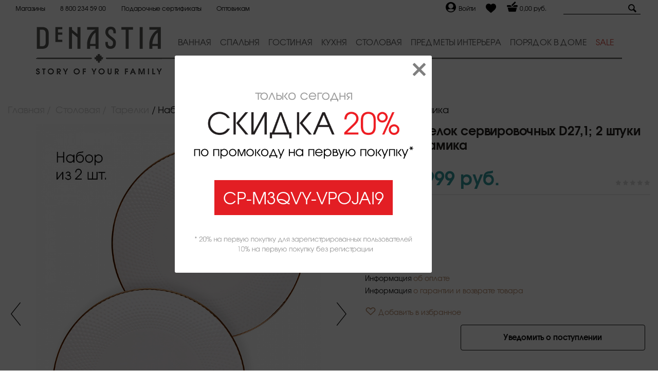

--- FILE ---
content_type: text/html; charset=UTF-8
request_url: https://denastia.com/catalog/stolovaya/tarelki/nabor-tarelok-servirovochnykh-d27-1-2-shtuki/
body_size: 19875
content:
<!DOCTYPE html>
<!--[if lt IE 7 ]><html lang="ru" class="no-js ie6"><![endif]-->
<!--[if IE 7 ]><html lang="ru" class="no-js ie7"><![endif]-->
<!--[if IE 8 ]><html lang="ru" class="no-js ie8"><![endif]-->
<!--[if IE 9 ]><html lang="ru" class="no-js ie9"><![endif]-->
<!--[if (gt IE 9)|!(IE)]><!--><html xml:lang="ru" lang="ru" class="no-js" prefix="og: http://ogp.me/ns#"><!--<![endif]-->
	<head>
		<title>Набор тарелок сервировочных D27,1; 2 штуки белый керамика купить в Новосибирске по цене  в интернет-магазине</title>
		<meta http-equiv="Content-Type" content="text/html; charset=UTF-8">
<meta name="robots" content="index, follow">
<meta name="description" content="Купить набор тарелок сервировочных d27,1; 2 штуки белый керамика по цене  в Новосибирске в интернет-магазине ДеНастия. На странице товара набор тарелок сервировочных d27,1; 2 штуки 1563 Вы можете ознакомиться с характеристиками, фото, подробным описанием и отзывами покупателей.">
<link href="https://fonts.googleapis.com/css?family=Lobster&amp;subset=cyrillic" rel="stylesheet">
<meta charset="utf-8" />
<meta http-equiv="X-UA-Compatible" content="IE=edge" />
<meta name="viewport" content="width=device-width, initial-scale=1.0, shrink-to-fit=no" />
<meta name="yandex-verification" content="ef464088d9ca4dd7" />
<link rel="shortcut icon" href="/favicon.ico" type="image/x-icon" />
<meta property="og:image" content="https://703507.selcdn.ru/denastia/iblock/679/679ae736188f9edceb85c3db42d60ad6/f8b54f0cef9cf513422113d0c7d105fe.jpg" />
<meta property="og:image:width" content="900" />
<meta property="og:image:height" content="1200" />
<meta property="og:title" content="Набор тарелок сервировочных D27,1; 2..." />
<meta property="og:description" content="Набор тарелок сервировочныx 2шт LUCKY D27,1, с рельефом &quot;точки&quot; и метал. каймой, белая" />
<meta property="og:url" content="https://denastia.com/catalog/stolovaya/tarelki/nabor-tarelok-servirovochnykh-d27-1-2-shtuki/" />

<script data-skip-moving="true">(function(w, d, n) {var cl = "bx-core";var ht = d.documentElement;var htc = ht ? ht.className : undefined;if (htc === undefined || htc.indexOf(cl) !== -1){return;}var ua = n.userAgent;if (/(iPad;)|(iPhone;)/i.test(ua)){cl += " bx-ios";}else if (/Windows/i.test(ua)){cl += ' bx-win';}else if (/Macintosh/i.test(ua)){cl += " bx-mac";}else if (/Linux/i.test(ua) && !/Android/i.test(ua)){cl += " bx-linux";}else if (/Android/i.test(ua)){cl += " bx-android";}cl += (/(ipad|iphone|android|mobile|touch)/i.test(ua) ? " bx-touch" : " bx-no-touch");cl += w.devicePixelRatio && w.devicePixelRatio >= 2? " bx-retina": " bx-no-retina";if (/AppleWebKit/.test(ua)){cl += " bx-chrome";}else if (/Opera/.test(ua)){cl += " bx-opera";}else if (/Firefox/.test(ua)){cl += " bx-firefox";}ht.className = htc ? htc + " " + cl : cl;})(window, document, navigator);</script>

<link href="https://cdnjs.cloudflare.com/ajax/libs/OwlCarousel2/2.3.4/assets/owl.theme.default.min.css" type="text/css"  rel="stylesheet" >
<link href="/bitrix/js/ui/design-tokens/dist/ui.design-tokens.css?172120847426358" type="text/css"  rel="stylesheet" >
<link href="/bitrix/js/ui/fonts/opensans/ui.font.opensans.css?17151528842555" type="text/css"  rel="stylesheet" >
<link href="/bitrix/js/main/popup/dist/main.popup.bundle.css?175739398231694" type="text/css"  rel="stylesheet" >
<link href="/bitrix/cache/css/s1/main_template_s1/page_98c7e6bc0c96e3824175469d271ccca7/page_98c7e6bc0c96e3824175469d271ccca7_v1.css?176619266747094" type="text/css"  rel="stylesheet" >
<link href="/bitrix/panel/main/popup.css?171515284922696" type="text/css"  rel="stylesheet" >
<link href="/bitrix/cache/css/s1/main_template_s1/template_c6cf89ba0ad79bdc8362f3d2721bb255/template_c6cf89ba0ad79bdc8362f3d2721bb255_v1.css?1766192612374126" type="text/css"  data-template-style="true" rel="stylesheet" >






		
		<!--[if lt IE 10]>
				<![endif]-->
			<!-- Google Tag Manager -->
				<!-- End Google Tag Manager -->
		<!-- Global site tag (gtag.js) - Google Analytics -->
			<!--LiveInternet counter--><!--/LiveInternet-->
<!-- Yandex.Metrika counter -->
<noscript><div><img src="https://mc.yandex.ru/watch/56683705" style="position:absolute; left:-9999px;" alt="" /></div></noscript>
<!-- /Yandex.Metrika counter -->
		</head>
	<body>
				<div class="zaiv-motivation">
		<div class="overlay"></div>   
		<div class="popup">
			<img src="/upload/zaiv.motivation/1.png" />
			<div class="coupon-container">
				<div class="coupon"></div>
			</div>
			<img src="/upload/zaiv.motivation/2.png" />
			<a class="close" href="#close"><svg aria-hidden="true" focusable="false" data-prefix="far" data-icon="times" role="img" xmlns="http://www.w3.org/2000/svg" viewBox="0 0 320 512" class="svg-inline--fa fa-times fa-w-10 fa-2x"><path fill="currentColor" d="M207.6 256l107.72-107.72c6.23-6.23 6.23-16.34 0-22.58l-25.03-25.03c-6.23-6.23-16.34-6.23-22.58 0L160 208.4 52.28 100.68c-6.23-6.23-16.34-6.23-22.58 0L4.68 125.7c-6.23 6.23-6.23 16.34 0 22.58L112.4 256 4.68 363.72c-6.23 6.23-6.23 16.34 0 22.58l25.03 25.03c6.23 6.23 16.34 6.23 22.58 0L160 303.6l107.72 107.72c6.23 6.23 16.34 6.23 22.58 0l25.03-25.03c6.23-6.23 6.23-16.34 0-22.58L207.6 256z" class=""></path></svg></a>
		</div>
	</div>
	<style>
.zaiv-motivation .overlay {
	background-color: rgba(0, 0, 0, 0.7);
	bottom: 0;
	left: 0;
	position: fixed;
	right: 0;
	top: 0;
	display: none;
	z-index: 999;
}
.zaiv-motivation .popup {
	background-color: #fff;
	padding: 70px 35px 35px;
	min-width: 400px;
	max-width: 500px;
	right: calc(50% - 200px);
	position: fixed;
	text-align: justify;
	top: 15%;
	z-index: 999;
	border-radius: 3px;
	display:none;
}
@media screen and (max-width: 450px) {
	.zaiv-motivation .popup{
		min-width: inherit;
		max-width: inherit;
		width:100%;
		right: 0;
	}
}
.zaiv-motivation .coupon-container{
	text-align: center;
	margin: 35px 0;
}
.zaiv-motivation .coupon {
	text-align: center;
	display: inline-block;
	border: solid 2px #E31E24;
	background: #E31E24;
	color: #fff;
	font-size: 2rem;
	padding: 5px 15px;
	cursor:pointer;
}
.zaiv-motivation .close{
	position: absolute;
	color: #000;
	opacity: .5;
	right: 12px;
	text-decoration: none;
	top: 7px;
	width: 25px;
	-webkit-transition: -webkit-transform .5s ease-in-out;
	transition:         transform .5s ease-in-out;
}
.zaiv-motivation .close:hover {
	transform: rotate(90deg);
}
</style>					<!-- Google Tag Manager (noscript) --><noscript><iframe src="https://www.googletagmanager.com/ns.html?id=GTM-KHMT4M9" height="0" width="0" style="display:none;visibility:hidden"></iframe></noscript><!-- End Google Tag Manager (noscript) -->
				
        		
								<div class="template">
		<header class="header header2024 mb-1" id="myHeader">
			<div class="container-fluid">
				<div class="top-block">
					<div class="top-left">
						<a href="/customer/stores/" class="top-links">Магазины</a>
						<a href="tel:88002345900" class="top-links">8 800 234 59 00</a>
												<a href="/catalog/podarochnye-sertifikaty/" class="top-links">Подарочные сертификаты</a>
												<a href="/optovikam/" class="top-links">Оптовикам</a>
					</div>

					<div class="top-right">
						<div class="h-user d-flex">
															<a href="/auth/">
									<span>
																				<svg version="1.1" id="Capa_1" xmlns="http://www.w3.org/2000/svg" xmlns:xlink="http://www.w3.org/1999/xlink" x="0px" y="0px"
											 viewBox="0 0 512 512" height="20" xml:space="preserve">
										<g>
											<g>
												<path d="M256,0C114.844,0,0,114.844,0,256s114.844,256,256,256s256-114.844,256-256S397.156,0,256,0z M256,74.667
													c67.635,0,122.667,55.031,122.667,122.667S323.635,320,256,320s-122.667-55.031-122.667-122.667S188.365,74.667,256,74.667z
													 M256,469.333c-69.707,0-131.52-33.755-170.473-85.615c42.676-20.534,103.621-42.385,170.473-42.385
													c66.857,0,127.807,21.854,170.474,42.383C387.521,435.577,325.708,469.333,256,469.333z"/>
											</g></g><g></g><g></g><g></g><g></g><g></g><g></g><g></g><g></g><g></g><g></g><g></g><g></g><g></g><g></g><g></g>
										</svg>
									</span>
									<span class="h-login">Войти</span>
								</a>
													</div>
						<div class="h-heart">
							<a href="/personal/favorites/">
								<svg viewBox="0 -28 512.00002 512" height="20" xmlns="http://www.w3.org/2000/svg">
									<path d="m471.382812 44.578125c-26.503906-28.746094-62.871093-44.578125-102.410156-44.578125-29.554687 0-56.621094 9.34375-80.449218 27.769531-12.023438 9.300781-22.917969 20.679688-32.523438 33.960938-9.601562-13.277344-20.5-24.660157-32.527344-33.960938-23.824218-18.425781-50.890625-27.769531-80.445312-27.769531-39.539063 0-75.910156 15.832031-102.414063 44.578125-26.1875 28.410156-40.613281 67.222656-40.613281 109.292969 0 43.300781 16.136719 82.9375 50.78125 124.742187 30.992188 37.394531 75.535156 75.355469 127.117188 119.3125 17.613281 15.011719 37.578124 32.027344 58.308593 50.152344 5.476563 4.796875 12.503907 7.4375 19.792969 7.4375 7.285156 0 14.316406-2.640625 19.785156-7.429687 20.730469-18.128907 40.707032-35.152344 58.328125-50.171876 51.574219-43.949218 96.117188-81.90625 127.109375-119.304687 34.644532-41.800781 50.777344-81.4375 50.777344-124.742187 0-42.066407-14.425781-80.878907-40.617188-109.289063zm0 0"/>
								</svg>
							</a>
						</div>
						<div class="h-basket">
							<div id="bx_basketFKauiI" class="bx-basket bx-opener"><!--'start_frame_cache_bx_basketFKauiI'-->	<a href="/cart/">
		<span>
			<svg xmlns="http://www.w3.org/2000/svg" height="23" viewBox="0 0 20 20" id="basket">
				<path d="M18.399,7h-5.007l-1.812,1.812c-0.453,0.453-1.056,0.702-1.696,0.702c-0.642,0-1.244-0.25-1.698-0.703C7.734,8.359,7.484,7.757,7.483,7.116c0-0.039,0.01-0.077,0.011-0.116H1.6C1.268,7,1,7.268,1,7.6V10h18V7.6C19,7.268,18.73,7,18.399,7z M10.768,7.999l5.055-5.055c0.235-0.234,0.237-0.613,0.002-0.849l-0.92-0.92c-0.234-0.234-0.614-0.233-0.85,0L9,6.231c-0.488,0.488-0.488,1.28,0,1.768C9.488,8.486,10.279,8.487,10.768,7.999z M3.823,17.271C3.92,17.672,4.338,18,4.75,18h10.5c0.412,0,0.83-0.328,0.927-0.729L17.7,11H2.3L3.823,17.271z"></path>
			</svg>
		</span>
		<span class="basket-total">0,00 руб.</span>
	</a>

<!--'end_frame_cache_bx_basketFKauiI'--></div>
						</div>
						<div class="h-search">
							<form action="/search/" class="top-search-form">
								<input type="text" name="q" class="search-area">
								<a href="/search/" class="search-link"><img src="/bitrix/templates/main_template_s1/images/search-icon.svg" alt=""></a>
							</form>
						</div>
					</div>
				</div>
			</div>
			<div class="container-fluid mt-1">
				<div class="container d-flex">
					<div class="logo">
						<a href="/"><img src="/bitrix/templates/main_template_s1/images/logo-2024.png" alt=""></a>
					</div>
					<div class="menu-block">
						<div class="container menu-con">
							<div class="menu-block">
								<nav role="navigation">
									<a href="javascript:void(0);" class="ic menu" tabindex="1">
									  <span class="line"></span>
									  <span class="line"></span>
									  <span class="line"></span>
									</a>
									<a href="javascript:void(0);" class="ic close"></a>
									<ul class="main-nav">										
												<li class="top-level-link">
			<a href="/catalog/vannaya/" class="mega-menu" class="menu-links"><span>Ванная</span></a>
							<div class="sub-menu-block">
					<div class="container">
													<div><a href="/catalog/vannaya/aksessuary-dlya-sauny/" class="sub-menu-head">Аксессуары для сауны</a></div>
													<div><a href="/catalog/vannaya/mylnitsy/" class="sub-menu-head">Мыльницы</a></div>
													<div><a href="/catalog/vannaya/dispensery-dlya-zhidkogo-myla/" class="sub-menu-head">Диспенсеры для жидкого мыла</a></div>
													<div><a href="/catalog/vannaya/kovriki-dlya-vannoy/" class="sub-menu-head">Коврики для ванной</a></div>
													<div><a href="/catalog/vannaya/kovriki-dlya-tualeta/" class="sub-menu-head">Коврики для туалета</a></div>
													<div><a href="/catalog/vannaya/korzina-dlya-belya/" class="sub-menu-head">Корзина для белья</a></div>
													<div><a href="/catalog/vannaya/khranenie/" class="sub-menu-head">Хранение</a></div>
													<div><a href="/catalog/vannaya/stakany-dlya-vannoy/" class="sub-menu-head">Стаканы для ванной</a></div>
													<div><a href="/catalog/vannaya/polotentsa/" class="sub-menu-head">Полотенца</a></div>
													<div><a href="/catalog/vannaya/shchyetki-yershiki-dlya-unitaza/" class="sub-menu-head">Щётки (ёршики) для унитаза</a></div>
													<div><a href="/catalog/vannaya/shtory-dlya-vannoy/" class="sub-menu-head">Шторы для ванной</a></div>
											</div>
				</div>
					</li>
			<li class="top-level-link">
			<a href="/catalog/spalnya/" class="mega-menu" class="menu-links"><span>Спальня</span></a>
							<div class="sub-menu-block">
					<div class="container">
													<div><a href="/catalog/spalnya/komplekty-postelnogo-belya/" class="sub-menu-head">Комплекты постельного белья</a></div>
													<div><a href="/catalog/spalnya/podushki-dlya-sna/" class="sub-menu-head">Подушки для сна</a></div>
													<div><a href="/catalog/spalnya/navolochki/" class="sub-menu-head">Наволочки</a></div>
													<div><a href="/catalog/spalnya/pododeyalniki/" class="sub-menu-head">Пододеяльники</a></div>
													<div><a href="/catalog/spalnya/pokryvala/" class="sub-menu-head">Покрывала</a></div>
													<div><a href="/catalog/spalnya/prostyni/" class="sub-menu-head">Простыни</a></div>
													<div><a href="/catalog/spalnya/odeyala/" class="sub-menu-head">Одеяла</a></div>
											</div>
				</div>
					</li>
			<li class="top-level-link">
			<a href="/catalog/gostinaya/" class="mega-menu" class="menu-links"><span>Гостиная</span></a>
							<div class="sub-menu-block">
					<div class="container">
													<div><a href="/catalog/gostinaya/chekhly-na-divan/" class="sub-menu-head">Чехлы на диван</a></div>
													<div><a href="/catalog/gostinaya/navolochki-dekorativnye_1/" class="sub-menu-head">Наволочки декоративные</a></div>
													<div><a href="/catalog/gostinaya/kovriki-universalnye_1/" class="sub-menu-head">Коврики универсальные</a></div>
													<div><a href="/catalog/gostinaya/podushka-dekorativnaya/" class="sub-menu-head">Подушка</a></div>
													<div><a href="/catalog/gostinaya/pledy_1/" class="sub-menu-head">Пледы</a></div>
											</div>
				</div>
					</li>
			<li class="top-level-link">
			<a href="/catalog/kukhnya/" class="mega-menu" class="menu-links"><span>Кухня</span></a>
							<div class="sub-menu-block">
					<div class="container">
													<div><a href="/catalog/kukhnya/sushilki-dlya-posudy/" class="sub-menu-head">Сушилки для посуды</a></div>
													<div><a href="/catalog/kukhnya/khlebnitsy/" class="sub-menu-head">Хлебницы</a></div>
													<div><a href="/catalog/kukhnya/kukhonnye-polotentsa/" class="sub-menu-head">Кухонные полотенца</a></div>
													<div><a href="/catalog/kukhnya/organizatsiya-prostranstva/" class="sub-menu-head">Организация пространства</a></div>
													<div><a href="/catalog/kukhnya/instrumenty-dlya-prigotovleniya/" class="sub-menu-head">Инструменты для приготовления</a></div>
													<div><a href="/catalog/kukhnya/doski-razdelochnye/" class="sub-menu-head">Доски разделочные</a></div>
													<div><a href="/catalog/kukhnya/podushki-na-stul/" class="sub-menu-head">Подушки на стул</a></div>
													<div><a href="/catalog/kukhnya/kovshi-kukhonnye/" class="sub-menu-head">Ковши кухонные</a></div>
													<div><a href="/catalog/kukhnya/kastryuli/" class="sub-menu-head">Кастрюли</a></div>
													<div><a href="/catalog/kukhnya/skovorody/" class="sub-menu-head">Сковороды</a></div>
													<div><a href="/catalog/kukhnya/chekhly-na-stul/" class="sub-menu-head">Чехлы на стул</a></div>
											</div>
				</div>
					</li>
			<li class="top-level-link">
			<a href="/catalog/stolovaya/" class="mega-menu" class="menu-links"><span>Столовая</span></a>
							<div class="sub-menu-block">
					<div class="container">
													<div><a href="/catalog/stolovaya/blyuda-servirovochnye/" class="sub-menu-head">Блюда сервировочные</a></div>
													<div><a href="/catalog/stolovaya/tarelki/" class="sub-menu-head">Тарелки</a></div>
													<div><a href="/catalog/stolovaya/skaterti_1/" class="sub-menu-head">Скатерти</a></div>
													<div><a href="/catalog/stolovaya/kruzhki/" class="sub-menu-head">Кружки</a></div>
													<div><a href="/catalog/stolovaya/dorozhki-na-stol-rannery_1/" class="sub-menu-head">Дорожки на стол (раннеры)</a></div>
													<div><a href="/catalog/stolovaya/bokaly/" class="sub-menu-head">Бокалы</a></div>
													<div><a href="/catalog/stolovaya/stolovye-pribory/" class="sub-menu-head">Столовые приборы</a></div>
													<div><a href="/catalog/stolovaya/salatniki/" class="sub-menu-head">Салатники</a></div>
													<div><a href="/catalog/stolovaya/salfetki-servirovochnye_1/" class="sub-menu-head">Салфетки сервировочные</a></div>
													<div><a href="/catalog/stolovaya/predmety-dlya-servirovki/" class="sub-menu-head">Предметы для сервировки</a></div>
													<div><a href="/catalog/stolovaya/nabory-stolovoy-posudy/" class="sub-menu-head">Наборы столовой посуды</a></div>
													<div><a href="/catalog/stolovaya/chayniki-zavarochnye/" class="sub-menu-head">Чайники заварочные</a></div>
											</div>
				</div>
					</li>
			<li class="top-level-link">
			<a href="/catalog/predmety-interera/" class="mega-menu" class="menu-links"><span>Предметы интерьера</span></a>
							<div class="sub-menu-block">
					<div class="container">
													<div><a href="/catalog/predmety-interera/vazy/" class="sub-menu-head">Вазы</a></div>
													<div><a href="/catalog/predmety-interera/podnosy/" class="sub-menu-head">Подносы</a></div>
													<div><a href="/catalog/predmety-interera/dekor/" class="sub-menu-head">Декор</a></div>
											</div>
				</div>
					</li>
			<li class="top-level-link">
			<a href="/catalog/poryadok-v-dome/" class="mega-menu" class="menu-links"><span>Порядок в доме</span></a>
					</li>
			<li class="top-level-link">
			<a href="/catalog/sale/" class="mega-menu" class="menu-links"><span>Sale</span></a>
					</li>
	
									</ul> 
								</nav>
							</div>
						</div>

					</div>

					<div class="mob-menu-block">
						<a class="menu-opener" id="nav-icon3">
							<span></span>
							<span></span>
							<span></span>
							<span></span>
						</a>

						<div class="mob-menu">
							<div class="menu-in">
								<div class="in-links">
											<a href="/catalog/vannaya/" class="mob-link"><span>Ванная</span></a>
			<a href="/catalog/denastiya/" class="mob-link"><span>ДеНАСТИЯ</span></a>
			<a href="/catalog/glavnyy/" class="mob-link"><span>Главный</span></a>
			<a href="/catalog/spalnya/" class="mob-link"><span>Спальня</span></a>
			<a href="/catalog/gostinaya/" class="mob-link"><span>Гостиная</span></a>
			<a href="/catalog/kukhnya/" class="mob-link"><span>Кухня</span></a>
			<a href="/catalog/stolovaya/" class="mob-link"><span>Столовая</span></a>
			<a href="/catalog/predmety-interera/" class="mob-link"><span>Предметы интерьера</span></a>
			<a href="/catalog/poryadok-v-dome/" class="mob-link"><span>Порядок в доме</span></a>
			<a href="/catalog/podarochnye-sertifikaty/" class="mob-link"><span>Подарочные сертификаты</span></a>
			<a href="/catalog/sale/" class="mob-link"><span>Распродажа</span></a>
	
																	</div>
								<div class="mob-end">
									<a href="/customer/stores/">Магазины</a>
									<a href="/customer/stocks/">Акции</a>
									<a href="tel:88002345900">8 800 234 59 00</a>
								</div>
							</div>
						</div>
					</div>

				</div>
				<div class="container">
					<div class="header-stripe">
						<img src="/bitrix/templates/main_template_s1/images/stripe.png" alt="">
					</div>
				</div>
				<div class="container">					
					<img id="img-slogan"  src="/bitrix/templates/main_template_s1/images/slogan.png" alt="">					
				</div>
			</div>

		</header>
		<style>
			.d-flex {
				display: flex;
			}
			.header2024 .logo{
				margin-right: 1rem;
				width: 245px;
			}
			.header-stripe{
				margin: 7px 0 0;
				height:17px;
				position:relative;
				background:url(/bitrix/templates/main_template_s1/images/stripe-bg.png) repeat-x 50%;
			}
			.header-stripe img{
				position: absolute;
			}
			header ul.main-nav > li > a {
				font-size: 16px;
				color: #525252;
				padding: 15px 0 2px;
				text-transform: uppercase;
			}
		</style>
	<hr>
		

			<div class="template__middle">
				<div id="content" class="template__middle-cont site-content typo">
													<div class="itc-container-fluid">
																											<div class="head-block">
																			<div class="breadcrumb" itemscope itemtype="http://schema.org/BreadcrumbList"><ul class="breadcrumb__list" itemprop="itemListElement" itemscope itemtype="http://schema.org/ListItem">
		<li class="breadcrumb__item">
			<a href="/" title="Главная" class="breadcrumb__link" itemprop="item">
					<span itemprop="name">Главная</span>
			</a>
			<meta itemprop="position" content="1" />
		</li>
		<li class="breadcrumb__item">
			<a href="/catalog/stolovaya/" title="Столовая" class="breadcrumb__link" itemprop="item">
					<span itemprop="name">Столовая</span>
			</a>
			<meta itemprop="position" content="2" />
		</li>
		<li class="breadcrumb__item">
			<a href="/catalog/stolovaya/tarelki/" title="Тарелки" class="breadcrumb__link" itemprop="item">
					<span itemprop="name">Тарелки</span>
			</a>
			<meta itemprop="position" content="3" />
		</li>
		<li class="breadcrumb__item current" itemprop="itemListElement" itemscope itemtype="http://schema.org/ListItem"><span itemprop="name">Набор тарелок сервировочных D27,1; 2 штуки белый керамика</span><meta itemprop="position" content="4" /></li></ul></div>																		
																																				</div>						
	                                                											
					
				
<meta name="monitoring" content="detail-catalog-page">

<div class="product-detail">
    <div class="product-detail__top itc-row">
        <div class="product-detail__imgblock itc-col-xs-24 itc-col-md-12 itc-col-lg-12">
                        <div class="product-detail__slider">
                <div class="slider-block product-slider">
                    <div class="slider-block__group slider-block__detail">
                        <a href="javascript:void(0);" class="slider-block__arrow slider-block__arrow--prev"><svg class="svg-icon svg-icon--arrow-1"><use xlink:href="/bitrix/templates/main_template_s1/images/icons.svg#arrow-1"></use></svg></a>
                        <a href="javascript:void(0);" class="slider-block__arrow slider-block__arrow--next"><svg class="svg-icon svg-icon--arrow-1"><use xlink:href="/bitrix/templates/main_template_s1/images/icons.svg#arrow-1"></use></svg></a>
                        <div class="slider-block__crop">
                            <div class="slider-block__wrap">
                                <ul class="slider-block__list width-full js-slider">
																			<li id="item12680856" class="product-slider__item slider-block__item width-full">
                                            <div class="product-slider__imgblock "><a href="https://703507.selcdn.ru/denastia/resize_cache/12680856/1f1323d2b6a455e24275da92b36be4c8/iblock/679/679ae736188f9edceb85c3db42d60ad6/f8b54f0cef9cf513422113d0c7d105fe.jpg" class="product-slider__image image-block" data-fancybox="product-gallery"><span class="image-block__inner"><img class="image-block__item" src="https://703507.selcdn.ru/denastia/resize_cache/12680856/1f1323d2b6a455e24275da92b36be4c8/iblock/679/679ae736188f9edceb85c3db42d60ad6/f8b54f0cef9cf513422113d0c7d105fe.jpg" alt="Набор тарелок сервировочных D27,1; 2 штуки белый керамика" title="Набор тарелок сервировочных D27,1; 2 штуки белый керамика"/></span></a></div>
																					</li>
																			<li id="item12680857" class="product-slider__item slider-block__item width-full">
                                            <div class="product-slider__imgblock "><a href="https://703507.selcdn.ru/denastia/resize_cache/12680857/1f1323d2b6a455e24275da92b36be4c8/iblock/c71/c71f893c9a94e70f73b1fd0968ba4d8e/744a26bd99ae7a3b4e5995809483c0fe.jpg" class="product-slider__image image-block" data-fancybox="product-gallery"><span class="image-block__inner"><img class="image-block__item" src="https://703507.selcdn.ru/denastia/resize_cache/12680857/1f1323d2b6a455e24275da92b36be4c8/iblock/c71/c71f893c9a94e70f73b1fd0968ba4d8e/744a26bd99ae7a3b4e5995809483c0fe.jpg" alt="Набор тарелок сервировочных D27,1; 2 штуки белый керамика" title="Набор тарелок сервировочных D27,1; 2 штуки белый керамика"/></span></a></div>
																					</li>
																			<li id="item12680858" class="product-slider__item slider-block__item width-full">
                                            <div class="product-slider__imgblock "><a href="https://703507.selcdn.ru/denastia/resize_cache/12680858/1f1323d2b6a455e24275da92b36be4c8/iblock/5ae/5ae037e80eefca1e351db2baa1fc408c/b4785fa450e17c89c4f2b7019f207671.jpg" class="product-slider__image image-block" data-fancybox="product-gallery"><span class="image-block__inner"><img class="image-block__item" src="https://703507.selcdn.ru/denastia/resize_cache/12680858/1f1323d2b6a455e24275da92b36be4c8/iblock/5ae/5ae037e80eefca1e351db2baa1fc408c/b4785fa450e17c89c4f2b7019f207671.jpg" alt="Набор тарелок сервировочных D27,1; 2 штуки белый керамика" title="Набор тарелок сервировочных D27,1; 2 штуки белый керамика"/></span></a></div>
																					</li>
																			<li id="item12680859" class="product-slider__item slider-block__item width-full">
                                            <div class="product-slider__imgblock "><a href="https://703507.selcdn.ru/denastia/resize_cache/12680859/1f1323d2b6a455e24275da92b36be4c8/iblock/c2d/c2d027639674ba93a2d337f9100b60a6/cf8cb53cc93e05e20e4f06929312887a.jpg" class="product-slider__image image-block" data-fancybox="product-gallery"><span class="image-block__inner"><img class="image-block__item" src="https://703507.selcdn.ru/denastia/resize_cache/12680859/1f1323d2b6a455e24275da92b36be4c8/iblock/c2d/c2d027639674ba93a2d337f9100b60a6/cf8cb53cc93e05e20e4f06929312887a.jpg" alt="Набор тарелок сервировочных D27,1; 2 штуки белый керамика" title="Набор тарелок сервировочных D27,1; 2 штуки белый керамика"/></span></a></div>
																					</li>
									                                </ul>
                            </div>
                        </div>
                        <div class="slider-block__pagination"></div>
                    </div>
                    <div class="slider-block__group slider-block__preview">
                        <a href="javascript:void(0);" class="slider-block__arrow slider-block__arrow--prev"></a>
                        <a href="javascript:void(0);" class="slider-block__arrow slider-block__arrow--next"></a>
                        <div class="slider-block__crop">
                            <div class="slider-block__wrap">
                                <ul class="slider-block__list js-slider">
																			<li class="slider-block__item">
											<a href="#item12680856" class="image-block slider-block__link"><span class="image-block__inner"><img class="image-block__item" src="https://703507.selcdn.ru/denastia/resize_cache/12680856/1f1323d2b6a455e24275da92b36be4c8/iblock/679/679ae736188f9edceb85c3db42d60ad6/f8b54f0cef9cf513422113d0c7d105fe.jpg" alt="CE00181." title="CE00181."/></span></a>
										</li>
																			<li class="slider-block__item">
											<a href="#item12680857" class="image-block slider-block__link"><span class="image-block__inner"><img class="image-block__item" src="https://703507.selcdn.ru/denastia/resize_cache/12680857/1f1323d2b6a455e24275da92b36be4c8/iblock/c71/c71f893c9a94e70f73b1fd0968ba4d8e/744a26bd99ae7a3b4e5995809483c0fe.jpg" alt="CE00181.1" title="CE00181.1"/></span></a>
										</li>
																			<li class="slider-block__item">
											<a href="#item12680858" class="image-block slider-block__link"><span class="image-block__inner"><img class="image-block__item" src="https://703507.selcdn.ru/denastia/resize_cache/12680858/1f1323d2b6a455e24275da92b36be4c8/iblock/5ae/5ae037e80eefca1e351db2baa1fc408c/b4785fa450e17c89c4f2b7019f207671.jpg" alt="CE00181.2" title="CE00181.2"/></span></a>
										</li>
																			<li class="slider-block__item">
											<a href="#item12680859" class="image-block slider-block__link"><span class="image-block__inner"><img class="image-block__item" src="https://703507.selcdn.ru/denastia/resize_cache/12680859/1f1323d2b6a455e24275da92b36be4c8/iblock/c2d/c2d027639674ba93a2d337f9100b60a6/cf8cb53cc93e05e20e4f06929312887a.jpg" alt="CE00181.3" title="CE00181.3"/></span></a>
										</li>
									                                </ul>
                            </div>
                        </div>
                    </div>
                </div>
            </div>
                        <div class="product-detail__social">
                <div class="social-box social-box--md">
                    	<div class="social-box__inner">
		
<a
	href="https://www.facebook.com/share.php?u=https%3A%2F%2Fdenastia.com%2Fcatalog%2Fstolovaya%2Ftarelki%2Fnabor-tarelok-servirovochnykh-d27-1-2-shtuki%2F&t=%D0%9D%D0%B0%D0%B1%D0%BE%D1%80+%D1%82%D0%B0%D1%80%D0%B5%D0%BB%D0%BE%D0%BA+%D1%81%D0%B5%D1%80%D0%B2%D0%B8%D1%80%D0%BE%D0%B2%D0%BE%D1%87%D0%BD%D1%8B%D1%85+D27%2C1%3B+2+%D1%88%D1%82%D1%83%D0%BA%D0%B8"
	onclick="window.open(this.href,'','toolbar=0,status=0,width=611,height=231');return false;"
	target="_blank"
	class="social-box__item"
	title="Facebook"
><svg class="social-box__icon svg-icon svg-icon--social"><use xlink:href="/bitrix/templates/main_template_s1/images/social.svg#fb"></use></svg></a>

<a
	href="https://connect.ok.ru/offer?url=https%3A%2F%2Fdenastia.com%2Fcatalog%2Fstolovaya%2Ftarelki%2Fnabor-tarelok-servirovochnykh-d27-1-2-shtuki%2F&title=%D0%9D%D0%B0%D0%B1%D0%BE%D1%80+%D1%82%D0%B0%D1%80%D0%B5%D0%BB%D0%BE%D0%BA+%D1%81%D0%B5%D1%80%D0%B2%D0%B8%D1%80%D0%BE%D0%B2%D0%BE%D1%87%D0%BD%D1%8B%D1%85+D27%2C1%3B+2+%D1%88%D1%82%D1%83%D0%BA%D0%B8"
	onclick="window.open(this.href,'','toolbar=0,status=0,width=626,height=436');return false;"
	target="_blank"
	class="social-box__item"
	title="Одноклассники"
><svg class="social-box__icon svg-icon svg-icon--social"><use xlink:href="/bitrix/templates/main_template_s1/images/social.svg#ok"></use></svg></a>

<a
	href="https://vk.com/share.php?url=https%3A%2F%2Fdenastia.com%2Fcatalog%2Fstolovaya%2Ftarelki%2Fnabor-tarelok-servirovochnykh-d27-1-2-shtuki%2F&title=%D0%9D%D0%B0%D0%B1%D0%BE%D1%80+%D1%82%D0%B0%D1%80%D0%B5%D0%BB%D0%BE%D0%BA+%D1%81%D0%B5%D1%80%D0%B2%D0%B8%D1%80%D0%BE%D0%B2%D0%BE%D1%87%D0%BD%D1%8B%D1%85+D27%2C1%3B+2+%D1%88%D1%82%D1%83%D0%BA%D0%B8"
	onclick="window.open(this.href,'','toolbar=0,status=0,width=626,height=436');return false;"
	target="_blank"
	class="social-box__item"
	title="ВКонтакте"
><svg class="social-box__icon svg-icon svg-icon--social"><use xlink:href="/bitrix/templates/main_template_s1/images/social.svg#vk"></use></svg></a>
	</div>
	                </div>
            </div>
        </div>
        <div class="product-detail__info itc-col-xs-24 itc-col-md-12 itc-col-lg-12">
            <div class="product-detail__head">
                <h1 class="product-detail__title h1">Набор тарелок сервировочных D27,1; 2 штуки белый керамика</h1>
                <div class="product-detail__id">Артикул: CE00181</div>
                <div class="product-detail__group">
                    <div class="product-detail__price price-box price-box--lg">
                        <div class="price-box__cont">
							                                                            <span class="price-box__item">Цена: 999 <span class="price-box__item">руб.</span></span>
                                                            							                        </div>
                    </div>
                    <div class="product-detail__right">
                        <div class="product-detail__rating rating-block">
							<div class="rating-block__list"><!-- тут обратная последовательность -->
																	<span class="rating-block__item "><svg class="rating-block__icon svg-icon svg-icon--star"><use xlink:href="/bitrix/templates/main_template_s1/images/icons.svg#star"></use></svg></span><!--5-->
																		<span class="rating-block__item "><svg class="rating-block__icon svg-icon svg-icon--star"><use xlink:href="/bitrix/templates/main_template_s1/images/icons.svg#star"></use></svg></span><!--5-->
																		<span class="rating-block__item "><svg class="rating-block__icon svg-icon svg-icon--star"><use xlink:href="/bitrix/templates/main_template_s1/images/icons.svg#star"></use></svg></span><!--5-->
																		<span class="rating-block__item "><svg class="rating-block__icon svg-icon svg-icon--star"><use xlink:href="/bitrix/templates/main_template_s1/images/icons.svg#star"></use></svg></span><!--5-->
																		<span class="rating-block__item "><svg class="rating-block__icon svg-icon svg-icon--star"><use xlink:href="/bitrix/templates/main_template_s1/images/icons.svg#star"></use></svg></span><!--5-->
									                            </div>
						</div>
						                    </div>
                </div>
            </div>
            <div class="product-detail__props">
                                    <div class="product-detail__prop">
                        <div class="product-detail__prop-title">Размер:</div>
                        <div class="prop-size">
                            <ul class="prop-size__list">
                                                                        <li class="prop-size__item">
                                            <a href="/catalog/stolovaya/tarelki/tarelka-servirovochnaya-d27-1/" class="prop-size__check itc-radio-box itc-radio-box--text  checked">
                                                <i class="itc-radio-box__icon"></i>
                                                <span class="itc-radio-box__text">27,1x2,1; D27,1</span>
                                            </a>
                                        </li>
                                                                                                </ul>
                        </div>
                    </div>
                    <div class="product-detail__prop">
                        <div class="product-detail__prop-title">Цвет:</div>
                        <div class="prop-color">
                            <ul class="prop-color__list">
                                                                        <li class="prop-color__item">
                                            <a href="/catalog/stolovaya/tarelki/tarelka-servirovochnaya-d27-1_1/" class="prop-color__check itc-radio-box " title="Бежевый">
                                                <span class="itc-radio-box__image"><img src="https://703507.selcdn.ru/denastia-backup/uf/879/8792f54d2f8ab6d20abadb04d141aa7c/aa52fcb817e4c1f0effca2bdab5a236b.png" alt="" class="itc-radio-box__image-block"></span>
                                            </a>
                                        </li>
                                                                            <li class="prop-color__item">
                                            <a href="/catalog/stolovaya/tarelki/tarelka-servirovochnaya-d27-1/" class="prop-color__check itc-radio-box  checked" title="Белый">
                                                <span class="itc-radio-box__image"><img src="/upload/uf/639/639e0423b7e5979eb69a272475919d2f.jpg" alt="" class="itc-radio-box__image-block"></span>
                                            </a>
                                        </li>
                                                                            <li class="prop-color__item">
                                            <a href="/catalog/stolovaya/tarelki/tarelka-servirovochnaya-d27-1_2/" class="prop-color__check itc-radio-box " title="Мятный">
                                                <span class="itc-radio-box__image"><img src="/upload/uf/f1c/f1c12b677818ca90197d8a56b5cee24d.jpg" alt="" class="itc-radio-box__image-block"></span>
                                            </a>
                                        </li>
                                                                                                </ul>
                        </div>
                    </div>
                                <div class="product-detail__prop product-detail__prop--availability">

                                            <div class="product-detail__prop-title">Нет в наличии</div>
                                                        </div>
                <div>Информация <a href="/customer/payment/" target="_blank">об оплате</a></div>
                <div>Информация <a href="/customer/return-of-goods/" target="_blank">о гарантии и возврате товара</a></div>
            </div>

			<a href="javascript:;" style="position: relative;top: 10px;" class="d-block mt-05 product-detail__btn-favorite" data-id="9422" data-action="add">
				                <svg class="itc-button__icon svg-icon svg-icon--favorite"><use xlink:href="/bitrix/templates/main_template_s1/images/icons.svg#heart"></use></svg>
				<span class="product-detail__btn-favorite-add">Добавить в избранное</span>
                <span class="product-detail__btn-favorite-added">Добавлено в избранное</span>
			</a>
            <div class="product-detail__buttons">

                <div class="product-detail__buttons-inner">
                
                                </div>
                
                                    	<a href="javascript:;" id="button_subscribe_9422"
			class="itc-button itc-button--transparent itc-button--lg"
			data-item="9422"
			style="">
		<span class="itc-button__v">Уведомить о поступлении</span>
	</a>
	<input type="hidden" id="button_subscribe_9422_hidden">

	                            </div>
			        </div>
    </div>
    <div class="product-detail__body">
        <div class="product-detail__tabs tabs-block js-tabs">
            <div class="tabs-block__nav tabs-nav tabs-nav--default">
                <ul class="tabs-nav__list">
                    <li class="tabs-nav__item tabs-nav__item--current"><a href="#product-tab-1" class="tabs-nav__link">Описание товара</a></li>
                    <li class="tabs-nav__item"><a href="#product-tab-2" class="tabs-nav__link">Характеристики</a></li>
                    <li class="tabs-nav__item"><a href="#product-tab-3" class="tabs-nav__link">Отзывы</a></li>
                </ul>
            </div>
            <div class="tabs-block__cont">
                <div class="tabs-block__item tabs-block__item--current" id="product-tab-1">
                    <div class="tabs-block__item-title">Текстовое описание</div>
                    набор из 2-х тарелок                </div>
                <div class="tabs-block__item" id="product-tab-2">
                    <div class="tabs-block__item-title">Атрибуты и детали</div>
                    <p>
											Раздел:&nbsp;
																									<br />
											Исключить из публикации на веб-витрине mag1c:&nbsp;
													Нет												<br />
											Использование в СВЧ:&nbsp;
													Да												<br />
											Дизайн:&nbsp;
													Рельеф &quot;точки&quot; и метал кайма												<br />
											Использование в посудомоечной машине:&nbsp;
													Да												<br />
											ШтрихКод:&nbsp;
													4640138065593												<br />
											Артикул:&nbsp;
													CE00181												<br />
											Базовая единица:&nbsp;
													шт												<br />
											Ставки налогов:&nbsp;
													22												<br />
											Длина товара:&nbsp;
													27.1												<br />
											Упаковка длина, см:&nbsp;
													27												<br />
											Упаковка ширина, см:&nbsp;
													27.5												<br />
											Упаковка высота, см:&nbsp;
													4												<br />
											Вес с упаковкой, г:&nbsp;
													1634												<br />
											Ширина товара:&nbsp;
													27.1												<br />
											ID поста блога для комментариев:&nbsp;
													2923												<br />
											Цвет (служебное):&nbsp;
													Белый												<br />
											Размер:&nbsp;
													27,1x2,1; D27,1												<br />
											Цвет:&nbsp;
													белый												<br />
											Материал:&nbsp;
													керамика												<br />
											Особенности:&nbsp;
													рельеф &quot;точки&quot; и метал кайма												<br />
											Линейки:&nbsp;
													LUCKY												<br />
											Материал / состав изделия:&nbsp;
													керамика												<br />
											Материал / состав верха:&nbsp;
													керамика												<br />
											Комплектность:&nbsp;
													2 шт												<br />
											Высота товара:&nbsp;
													2.1												<br />
											Вес, г:&nbsp;
													1563												<br />
											Данные сертификата качества:&nbsp;
													РОСС RU Д-CN.PA01.B.71796/21 от 25.03.2021												<br />
											Страна производства:&nbsp;
													КИТАЙ												<br />
											Рекомендации по уходу:&nbsp;
													Мытье в посудомоечной машине разрешено. Можно использовать в СВЧ и микроволновой печи.												<br />
											Диаметр, см:&nbsp;
													27.1												<br />
					                    </p>
                </div>
                <div class="tabs-block__item" id="product-tab-3">
                    <div class="tabs-block__item-title">Отзывы</div>
                    <!-- <div class="review-box"> -->
                        <div id="soc_comments_div_9427" class="bx_soc_comments_div bx_important bx_site"><div id="soc_comments_9427" class="bx-catalog-tab-section-container">
	<ul class="bx-catalog-tab-list" style="left: 0; display: none;"><li id="soc_comments_9427BLOG"><span>Комментарии</span></li></ul>
	<div class="bx-catalog-tab-body-container">
		<div class="bx-catalog-tab-container"><div id="soc_comments_9427BLOG_cont" class="tab-off"><div id="bx-cat-soc-comments-blg_9427">Загрузка комментариев...</div></div></div>
	</div>
</div>
</div>
                                                                    <!-- </div> -->
                </div>
            </div>
        </div>
        <div class="product-detail__body-share social-box social-box--lg">
            	<div class="social-box__inner">
		
<a
	href="https://www.facebook.com/share.php?u=https%3A%2F%2Fdenastia.com%2Fcatalog%2Fstolovaya%2Ftarelki%2Fnabor-tarelok-servirovochnykh-d27-1-2-shtuki%2F&t=%D0%9D%D0%B0%D0%B1%D0%BE%D1%80+%D1%82%D0%B0%D1%80%D0%B5%D0%BB%D0%BE%D0%BA+%D1%81%D0%B5%D1%80%D0%B2%D0%B8%D1%80%D0%BE%D0%B2%D0%BE%D1%87%D0%BD%D1%8B%D1%85+D27%2C1%3B+2+%D1%88%D1%82%D1%83%D0%BA%D0%B8"
	onclick="window.open(this.href,'','toolbar=0,status=0,width=611,height=231');return false;"
	target="_blank"
	class="social-box__item"
	title="Facebook"
><svg class="social-box__icon svg-icon svg-icon--social"><use xlink:href="/bitrix/templates/main_template_s1/images/social.svg#fb"></use></svg></a>

<a
	href="https://connect.ok.ru/offer?url=https%3A%2F%2Fdenastia.com%2Fcatalog%2Fstolovaya%2Ftarelki%2Fnabor-tarelok-servirovochnykh-d27-1-2-shtuki%2F&title=%D0%9D%D0%B0%D0%B1%D0%BE%D1%80+%D1%82%D0%B0%D1%80%D0%B5%D0%BB%D0%BE%D0%BA+%D1%81%D0%B5%D1%80%D0%B2%D0%B8%D1%80%D0%BE%D0%B2%D0%BE%D1%87%D0%BD%D1%8B%D1%85+D27%2C1%3B+2+%D1%88%D1%82%D1%83%D0%BA%D0%B8"
	onclick="window.open(this.href,'','toolbar=0,status=0,width=626,height=436');return false;"
	target="_blank"
	class="social-box__item"
	title="Одноклассники"
><svg class="social-box__icon svg-icon svg-icon--social"><use xlink:href="/bitrix/templates/main_template_s1/images/social.svg#ok"></use></svg></a>

<a
	href="https://vk.com/share.php?url=https%3A%2F%2Fdenastia.com%2Fcatalog%2Fstolovaya%2Ftarelki%2Fnabor-tarelok-servirovochnykh-d27-1-2-shtuki%2F&title=%D0%9D%D0%B0%D0%B1%D0%BE%D1%80+%D1%82%D0%B0%D1%80%D0%B5%D0%BB%D0%BE%D0%BA+%D1%81%D0%B5%D1%80%D0%B2%D0%B8%D1%80%D0%BE%D0%B2%D0%BE%D1%87%D0%BD%D1%8B%D1%85+D27%2C1%3B+2+%D1%88%D1%82%D1%83%D0%BA%D0%B8"
	onclick="window.open(this.href,'','toolbar=0,status=0,width=626,height=436');return false;"
	target="_blank"
	class="social-box__item"
	title="ВКонтакте"
><svg class="social-box__icon svg-icon svg-icon--social"><use xlink:href="/bitrix/templates/main_template_s1/images/social.svg#vk"></use></svg></a>
	</div>
	        </div>
    </div>
	</div>
<!-- Разметка JSON-LD, созданная Мастером разметки структурированных данных Google. -->
<script type="application/ld+json">
{
  "@context" : "http://schema.org",
  "@type" : "Product",
  "image" : "https://703507.selcdn.ru/denastia/resize_cache/12680859/1f1323d2b6a455e24275da92b36be4c8/iblock/c2d/c2d027639674ba93a2d337f9100b60a6/cf8cb53cc93e05e20e4f06929312887a.jpg",
  "name" : "Набор тарелок сервировочных D27,1; 2 штуки",
  "description" : "набор из 2-х тарелок",
  "offers" : {
    "@type" : "Offer",
    "availability": "https://schema.org/InStock",
    "price" : "999",
    "priceCurrency": "RUB"
  }
}
</script>

			<div data-retailrocket-markup-block="5b19ffaf97a5253790ed2239" data-category-id="455"></div>
	<br>				
															</div>
													</div><!--content-->
			</div>
			<div class="template__bottom">
				<div class="site-footer">
					<div class="scroll-up js-scroll-up">
						<div class="scroll-up__outer">
							<div class="scroll-up__inner">
								<button type="button" class="scroll-up__link itc-button itc-button--transparent js-scroll-up-link"><svg class="svg-icon svg-icon--arrow-up"><use xlink:href="/bitrix/templates/main_template_s1/images/icons.svg#arrow-up"></use></svg></button>
							</div>
						</div>
					</div>
					<div class="site-footer__top">
						<div class="itc-container-fluid">
							<div class="itc-row">
								<div class="itc-col-xs-24 itc-col-md-16">
									<div class="itc-row">
										<div class="itc-col-xs-12 itc-col-md-12 itc-col-lg-8">
											<div class="footer-menu">
												<div class="footer-menu__title"><a href="/about/" class="footer-menu__link">О нас</a></div>
												
<ul class="footer-menu__list">
						<li class="footer-menu__item"><a href="/about/philosophy/" class="footer-menu__link">Философия</a></li>
								<li class="footer-menu__item"><a href="/about/production/" class="footer-menu__link">Производство</a></li>
								<li class="footer-menu__item"><a href="/about/design/" class="footer-menu__link">Дизайн</a></li>
			</ul>											</div>
										</div>
										<div class="itc-col-xs-12 itc-col-md-12 itc-col-lg-8">
											<div class="footer-menu">
												<div class="footer-menu__title"><a href="/customer/" class="footer-menu__link">Покупателям</a></div>
												
<ul class="footer-menu__list">
						<li class="footer-menu__item"><a href="/customer/payment/" class="footer-menu__link">Оплата</a></li>
								<li class="footer-menu__item"><a href="/customer/delivery/" class="footer-menu__link">Доставка</a></li>
								<li class="footer-menu__item"><a href="/customer/reviews/" class="footer-menu__link">Отзывы</a></li>
								<li class="footer-menu__item"><a href="/customer/stocks/" class="footer-menu__link">Акции</a></li>
								<li class="footer-menu__item"><a href="/customer/return-of-goods/" class="footer-menu__link">Возврат товара</a></li>
								<li class="footer-menu__item"><a href="/customer/stores/" class="footer-menu__link">Магазины</a></li>
								<li class="footer-menu__item"><a href="/customer/pravovaya-informatsiya/" class="footer-menu__link">Правовая информация</a></li>
								<li class="footer-menu__item"><a href="/customer/sertifikaty/" class="footer-menu__link">Сертификаты качества</a></li>
								<li class="footer-menu__item"><a href="/customer/discounts/" class="footer-menu__link">Семейный клуб</a></li>
			</ul>											</div>
										</div>
										<div class="itc-col-xs-12 itc-col-md-12 itc-col-lg-8">
											<div class="footer-menu">
												<div class="footer-menu__title"><a href="/contacts/" class="footer-menu__link">Контакты</a></div>
												
<ul class="footer-menu__list">
						<li class="footer-menu__item"><a href="/contacts/general/" class="footer-menu__link">Общее</a></li>
								<li class="footer-menu__item"><a href="/contacts/wholesale/" class="footer-menu__link">Как сделать заказ</a></li>
								<li class="footer-menu__item"><a href="/optovikam/" class="footer-menu__link">Оптовикам</a></li>
			</ul>											</div>
										</div>
									</div>
								</div>
								<div class="itc-col-xs-24 itc-col-md-8">
									<div class="itc-pull-md-right">
										<div class="site-footer__subscrible subscrible-box" id="sender-subscribe">
<!--'start_frame_cache_sender-subscribe'-->	<div class="subscrible-box__title">Подписаться на акции и спецпредложения</div>
	
		<form class="js-validate" novalidate id="bx_subscribe_subform_sljzMT" role="form" method="post" action="/catalog/stolovaya/tarelki/nabor-tarelok-servirovochnykh-d27-1-2-shtuki/">
		<div class="subscrible-box__inner">
			<input type="hidden" name="sessid" id="sessid" value="3340f26bb383ac1db58a8f79558b1534" />			<input type="hidden" name="sender_subscription" value="add">

			<label class="subscrible-box__field itc-form-input itc-form-input--wrap itc-input-group js-inp-parent">
                <span class="itc-input-group__cell--addon">&#64;</span>
                <input type="email" name="SENDER_SUBSCRIBE_EMAIL" value="" title="Введите ваш e-mail" class="subscrible-box__input itc-form-input itc-input-group__item js-inp">
            </label>

			<div style="">
											</div>

			<button type="submit" id="bx_subscribe_btn_sljzMT" class="subscrible-box__button itc-button"><svg class="subscrible-box__button-icon svg-icon svg-icon--subscrible"><use xlink:href="/bitrix/templates/main_template_s1/images/icons.svg#subscrible"></use></svg></button>
		</div>
	</form>
<!--'end_frame_cache_sender-subscribe'--></div>										<div class="site-footer__payment payment-box">
	<div class="payment-box__title">
		 Способы оплаты	</div>
	<ul class="payment-box__list">
		<li class="payment-box__item"><a href="/customer/payment/" class="payment-box__image image-block"><img src="/bitrix/templates/main_template_s1/files/paypal.png" alt="" class="image-block__item"></a></li>
		<li class="payment-box__item"><a href="/customer/payment/" class="payment-box__image image-block">
		<div class="payment-box__image image-block">
 <img src="/bitrix/templates/main_template_s1/files/mastercard.png" alt="" class="image-block__item">
		</div>
 </a></li>
		<li class="payment-box__item">
		<div class="payment-box__image image-block">
 <a href="/customer/payment/" class="payment-box__image image-block"><img src="/bitrix/templates/main_template_s1/files/visa.png" alt="" class="image-block__item"></a>⁠
		</div>
		</li>
		 <!-- <li class="payment-box__item"><a href="/customer/payment/" class="payment-box__image image-block"><div class="payment-box__image image-block"><img src="/bitrix/templates/main_template_s1/files/spasiba.png" alt="" class="image-block__item"></div></a></li>
        <li class="payment-box__item"><a href="/customer/payment/" class="payment-box__image image-block"><div class="payment-box__image image-block"><img src="/bitrix/templates/main_template_s1/files/sberbank.png" alt="" class="image-block__item"></div></a></li> -->
	</ul>
</div>
 <br>									</div>
								</div>
							</div>
						</div>
					</div>
					<div class="itc-container-fluid">
						<div class="site-footer__bottom">
							<div class="site-footer__bottom-inner itc-row">
								<div class="itc-col-xs-24 itc-col-md-16">
									<div class="copyright">
										<a href="/" class="copyright__image image-block"><img src="/bitrix/templates/main_template_s1/images/logo-bottom.png" class="image-block__item"></a>
										<span class="copyright__text">
											DeNastia © 2026 All rights reserved.										</span>
									</div>
								</div>
								<div class="itc-col-xs-24 itc-col-md-8">
									<div class="site-footer__social social-box">
										<div class="social-box__inner">
											<a href="https://t.me/denastia_com" class="social-box__item" target="_blank"><svg style="color: white" class="social-box__icon svg-icon svg-icon--social" xmlns="http://www.w3.org/2000/svg" viewBox="0 0 496 512"><!--!Font Awesome Free 6.5.1 by @fontawesome - https://fontawesome.com License - https://fontawesome.com/license/free Copyright 2024 Fonticons, Inc.--><path d="M248 8C111 8 0 119 0 256S111 504 248 504 496 393 496 256 385 8 248 8zM363 176.7c-3.7 39.2-19.9 134.4-28.1 178.3-3.5 18.6-10.3 24.8-16.9 25.4-14.4 1.3-25.3-9.5-39.3-18.7-21.8-14.3-34.2-23.2-55.3-37.2-24.5-16.1-8.6-25 5.3-39.5 3.7-3.8 67.1-61.5 68.3-66.7 .2-.7 .3-3.1-1.2-4.4s-3.6-.8-5.1-.5q-3.3 .7-104.6 69.1-14.8 10.2-26.9 9.9c-8.9-.2-25.9-5-38.6-9.1-15.5-5-27.9-7.7-26.8-16.3q.8-6.7 18.5-13.7 108.4-47.2 144.6-62.3c68.9-28.6 83.2-33.6 92.5-33.8 2.1 0 6.6 .5 9.6 2.9a10.5 10.5 0 0 1 3.5 6.7A43.8 43.8 0 0 1 363 176.7z" fill="white"></path></svg></a>

<a href="https://vk.com/denastia" class="social-box__item" target="_blank"><svg class="social-box__icon svg-icon svg-icon--social"><use xlink:href="/bitrix/templates/main_template_s1/images/social.svg#vk"></a>
<a href="https://ok.ru/group/52793330827441" class="social-box__item" target="_blank"><svg class="social-box__icon svg-icon svg-icon--social"><use xlink:href="/bitrix/templates/main_template_s1/images/social.svg#ok"></a>
<a href="https://pin.it/1h07wKP8n" class="social-box__item" target="_blank"><svg style="color: white" class="social-box__icon svg-icon svg-icon--social" xmlns="http://www.w3.org/2000/svg" viewBox="0 0 496 512"><!--!Font Awesome Free 6.5.1 by @fontawesome - https://fontawesome.com License - https://fontawesome.com/license/free Copyright 2024 Fonticons, Inc.--><path d="M496 256c0 137-111 248-248 248-25.6 0-50.2-3.9-73.4-11.1 10.1-16.5 25.2-43.5 30.8-65 3-11.6 15.4-59 15.4-59 8.1 15.4 31.7 28.5 56.8 28.5 74.8 0 128.7-68.8 128.7-154.3 0-81.9-66.9-143.2-152.9-143.2-107 0-163.9 71.8-163.9 150.1 0 36.4 19.4 81.7 50.3 96.1 4.7 2.2 7.2 1.2 8.3-3.3 .8-3.4 5-20.3 6.9-28.1 .6-2.5 .3-4.7-1.7-7.1-10.1-12.5-18.3-35.3-18.3-56.6 0-54.7 41.4-107.6 112-107.6 60.9 0 103.6 41.5 103.6 100.9 0 67.1-33.9 113.6-78 113.6-24.3 0-42.6-20.1-36.7-44.8 7-29.5 20.5-61.3 20.5-82.6 0-19-10.2-34.9-31.4-34.9-24.9 0-44.9 25.7-44.9 60.2 0 22 7.4 36.8 7.4 36.8s-24.5 103.8-29 123.2c-5 21.4-3 51.6-.9 71.2C65.4 450.9 0 361.1 0 256 0 119 111 8 248 8s248 111 248 248z" fill="white"></path></svg></a>										</div>
									</div>
								</div>
							</div>
                        </div>
                        <div class="site-footer__bottom site-footer__bottom--noborder">
                            <div class="itc-row">
                                <div class="itc-col-xs-24 itc-col-md-16">
                                    <div class="footer-address">
                                       <div class="address">
				<div class="isv-main-footer__content-item"><span>ООО «ТЕКСТИЛИТ ГРУПП»</span><br>
  <div class="isv-main-footer__content-item-inner">
    <div class="contacts--footer">
      <div class="contacts--footer-inner">
        <input class="contacts--footer-open" type="radio" id="contacts--footer-1" name="contacts--footer" aria-hidden="true" hidden="" checked="checked" style="line-height: normal;">
        <div class="contacts--footer-item" itemscope="" itemtype="https://schema.org/Organization">
          <div class="isv-main-footer__content-item-content isv-hidden isv-l-visible">
            <meta itemprop="name" content="ООО «ТЕКСТИЛИТ ГРУПП»">
            <span class="isv-main-footer__text" itemprop="address" itemscope="" itemtype="https://schema.org/PostalAddress">
                Адрес: <span itemprop="postalCode">115054</span>, г. <span itemprop="addressLocality">Москва</span>, <span itemprop="streetAddress">ул. Новокузнецкая, д. 42, стр.5</span>
            </span><br>
            Телефон: <span itemprop="telephone"><a href="tel:+78002345900">8 (800) 234-59-00</a></span> <br>
			E-mail: <span itemprop="email"><a href="mailto:sale@denastia.com">sale@denastia.com</a></span>
          </div>
        </div>
        <input class="contacts--footer-open" type="radio" id="contacts--footer-2" name="contacts--footer" aria-hidden="true" hidden="">
        <div class="contacts--footer-item" itemscope="" itemtype="https://schema.org/Organization">
          <div class="isv-main-footer__content-item-content isv-hidden isv-l-visible">
            <meta itemprop="name" content="ООО «ТЕКСТИЛИТ ГРУПП»">
            <span class="isv-main-footer__text" itemprop="address" itemscope="" itemtype="https://schema.org/PostalAddress">
                Адрес: <span itemprop="postalCode">193313</span>, г. <span itemprop="addressLocality">Санкт-Петербург</span>, <span itemprop="streetAddress">ул. Коллонтай, д. 3</span>
            </span><br>
            Телефон: <span itemprop="telephone"><a href="tel:+78002345900">8 (800) 234-59-00</a></span> <br>
			E-mail: <span itemprop="email"><a href="mailto:sale@denastia.com">sale@denastia.com</a></span>
          </div>
        </div>
        <input class="contacts--footer-open" type="radio" id="contacts--footer-3" name="contacts--footer" aria-hidden="true" hidden="">
        <div class="contacts--footer-item" itemscope="" itemtype="https://schema.org/Organization">
          <div class="isv-main-footer__content-item-content isv-hidden isv-l-visible">
            <meta itemprop="name" content="ООО «ТЕКСТИЛИТ ГРУПП»">
            <span class="isv-main-footer__text" itemprop="address" itemscope="" itemtype="https://schema.org/PostalAddress">
              Адрес: <span itemprop="postalCode">603159</span>, г. <span itemprop="addressLocality">Нижний Новгород</span>, <span itemprop="streetAddress">ул. Карла Маркса, д.46</span>
            </span><br>
            Телефон: <span itemprop="telephone"><a href="tel:+78002345900">8 (800) 234-59-00</a></span> <br>
			E-mail: <span itemprop="email"><a href="mailto:sale@denastia.com">sale@denastia.com</a></span>
          </div>
        </div>
        <input class="contacts--footer-open" type="radio" id="contacts--footer-4" name="contacts--footer" aria-hidden="true" hidden="">
        <div class="contacts--footer-item" itemscope="" itemtype="https://schema.org/Organization">
          <div class="isv-main-footer__content-item-content isv-hidden isv-l-visible">
            <meta itemprop="name" content="ООО «ТЕКСТИЛИТ ГРУПП»">
            <span class="isv-main-footer__text" itemprop="address" itemscope="" itemtype="https://schema.org/PostalAddress">
              Адрес: <span itemprop="postalCode">420111</span>, г. <span itemprop="addressLocality">Казань</span>, <span itemprop="streetAddress">ул. Баумана, д. 82</span>
            </span><br>
            Телефон: <span itemprop="telephone"><a href="tel:+78002345900">8 (800) 234-59-00</a></span> <br>
			E-mail: <span itemprop="email"><a href="mailto:sale@denastia.com">sale@denastia.com</a></span>
          </div>
        </div>
        <input class="contacts--footer-open" type="radio" id="contacts--footer-5" name="contacts--footer" aria-hidden="true" hidden="">
        <div class="contacts--footer-item" itemscope="" itemtype="https://schema.org/Organization">
          <div class="isv-main-footer__content-item-content isv-hidden isv-l-visible">
            <meta itemprop="name" content="ООО «ТЕКСТИЛИТ ГРУПП»">
            <span class="isv-main-footer__text" itemprop="address" itemscope="" itemtype="https://schema.org/PostalAddress">
              Адрес: <span itemprop="postalCode">443081</span>, г. <span itemprop="addressLocality">Самара</span>, <span itemprop="streetAddress">ул. Стара Загора, д. 56</span>
            </span><br>
            Телефон: <span itemprop="telephone"><a href="tel:+78002345900">8 (800) 234-59-00</a></span> <br>
			E-mail: <span itemprop="email"><a href="mailto:sale@denastia.com">sale@denastia.com</a></span>
          </div>
        </div>
        <input class="contacts--footer-open" type="radio" id="contacts--footer-6" name="contacts--footer" aria-hidden="true" hidden="">
        <div class="contacts--footer-item" itemscope="" itemtype="https://schema.org/Organization">
          <div class="isv-main-footer__content-item-content isv-hidden isv-l-visible">
            <meta itemprop="name" content="ООО «ТЕКСТИЛИТ ГРУПП»">
            <span class="isv-main-footer__text" itemprop="address" itemscope="" itemtype="https://schema.org/PostalAddress">
              Адрес: <span itemprop="postalCode">344019</span>, г. Ростов-на-Дону<span itemprop="addressLocality"></span>, <span itemprop="streetAddress">ул. проспект Шолохова, д. 52</span>
            </span><br>
            Телефон: <span itemprop="telephone"><a href="tel:+78002345900">8 (800) 234-59-00</a></span> <br>
			E-mail: <span itemprop="email"><a href="mailto:sale@denastia.com">sale@denastia.com</a></span>
          </div>
        </div>
        <input class="contacts--footer-open" type="radio" id="contacts--footer-7" name="contacts--footer" aria-hidden="true" hidden="">
        <div class="contacts--footer-item" itemscope="" itemtype="https://schema.org/Organization">
          <div class="isv-main-footer__content-item-content isv-hidden isv-l-visible">
            <meta itemprop="name" content="ООО «ТЕКСТИЛИТ ГРУПП»">
            <span class="isv-main-footer__text" itemprop="address" itemscope="" itemtype="https://schema.org/PostalAddress">
              Адрес: <span itemprop="postalCode">394036</span>, г. Воронеж<span itemprop="addressLocality"></span>, <span itemprop="streetAddress">ул. проспект Революции, д. 30</span>
            </span><br>
            Телефон: <span itemprop="telephone"><a href="tel:+78002345900">8 (800) 234-59-00</a></span> <br>
			E-mail: <span itemprop="email"><a href="mailto:sale@denastia.com">sale@denastia.com</a></span>
          </div>
        </div>
        <input class="contacts--footer-open" type="radio" id="contacts--footer-8" name="contacts--footer" aria-hidden="true" hidden="">
        <div class="contacts--footer-item" itemscope="" itemtype="https://schema.org/Organization">
          <div class="isv-main-footer__content-item-content isv-hidden isv-l-visible">
            <meta itemprop="name" content="ООО «ТЕКСТИЛИТ ГРУПП»">
            <span class="isv-main-footer__text" itemprop="address" itemscope="" itemtype="https://schema.org/PostalAddress">
              Адрес: <span itemprop="postalCode">630132</span>, г. Новосибирск <span itemprop="addressLocality"></span>, <span itemprop="streetAddress">ул. Салтыкова-Щедрина, д. 122</span>
            </span><br>
            Телефон: <span itemprop="telephone"><a href="tel:+78002345900">8 (800) 234-59-00</a></span> <br>
			E-mail: <span itemprop="email"><a href="mailto:sale@denastia.com">sale@denastia.com</a></span>
          </div>
        </div>
        <input class="contacts--footer-open" type="radio" id="contacts--footer-9" name="contacts--footer" aria-hidden="true" hidden="">
        <div class="contacts--footer-item" itemscope="" itemtype="https://schema.org/Organization">
          <div class="isv-main-footer__content-item-content isv-hidden isv-l-visible">
            <meta itemprop="name" content="ООО «ТЕКСТИЛИТ ГРУПП»">
            <span class="isv-main-footer__text" itemprop="address" itemscope="" itemtype="https://schema.org/PostalAddress">
              Адрес: <span itemprop="postalCode">454080</span>, г. Челябинск<span itemprop="addressLocality"></span>, <span itemprop="streetAddress">ул. Энгельса, д. 63</span>
            </span><br>
            Телефон: <span itemprop="telephone"><a href="tel:+78002345900">8 (800) 234-59-00</a></span> <br>
			E-mail: <span itemprop="email"><a href="mailto:sale@denastia.com">sale@denastia.com</a></span>
          </div>
        </div>
        <input class="contacts--footer-open" type="radio" id="contacts--footer-10" name="contacts--footer" aria-hidden="true" hidden="">
        <div class="contacts--footer-item" itemscope="" itemtype="https://schema.org/Organization">
          <div class="isv-main-footer__content-item-content isv-hidden isv-l-visible">
            <meta itemprop="name" content="ООО «ТЕКСТИЛИТ ГРУПП»">
            <span class="isv-main-footer__text" itemprop="address" itemscope="" itemtype="https://schema.org/PostalAddress">
              Адрес: <span itemprop="postalCode">620041</span>, г. <span itemprop="addressLocality">Екатеринбург</span>, <span itemprop="streetAddress">ул. Уральская, д. 49</span>
            </span><br>
            Телефон: <span itemprop="telephone"><a href="tel:+78002345900">8 (800) 234-59-00</a></span> <br>
			E-mail: <span itemprop="email"><a href="mailto:sale@denastia.com">sale@denastia.com</a></span>
          </div>
        </div>
        <ol class="contacts--footer-indicators">
          <li>
            <label for="contacts--footer-1" class="contacts--footer-bullet">•</label>
          </li>
          <li>
            <label for="contacts--footer-2" class="contacts--footer-bullet">•</label>
          </li>
          <li>
            <label for="contacts--footer-3" class="contacts--footer-bullet">•</label>
          </li>
          <li>
            <label for="contacts--footer-4" class="contacts--footer-bullet">•</label>
          </li>
          <li>
            <label for="contacts--footer-5" class="contacts--footer-bullet">•</label>
          </li>
          <li>
            <label for="contacts--footer-6" class="contacts--footer-bullet">•</label>
          </li>
          <li>
            <label for="contacts--footer-7" class="contacts--footer-bullet">•</label>
          </li>
          <li>
            <label for="contacts--footer-8" class="contacts--footer-bullet">•</label>
          </li>
          <li>
            <label for="contacts--footer-9" class="contacts--footer-bullet">•</label>
          </li>
          <li>
            <label for="contacts--footer-10" class="contacts--footer-bullet">•</label>
          </li>
        </ol>
      </div>

      <ol class="contacts--footer-indicators">
        <li>
          <label for="contacts--footer-1" class="contacts--footer-bullet">•</label>
        </li>
        <li>
          <label for="contacts--footer-2" class="contacts--footer-bullet">•</label>
        </li>
        <li>
          <label for="contacts--footer-3" class="contacts--footer-bullet">•</label>
        </li>
        <li>
          <label for="contacts--footer-4" class="contacts--footer-bullet">•</label>
        </li>
        <li>
          <label for="contacts--footer-5" class="contacts--footer-bullet">•</label>
        </li>
        <li>
          <label for="contacts--footer-6" class="contacts--footer-bullet">•</label>
        </li>
        <li>
          <label for="contacts--footer-7" class="contacts--footer-bullet">•</label>
        </li>
        <li>
          <label for="contacts--footer-8" class="contacts--footer-bullet">•</label>
        </li>
        <li>
          <label for="contacts--footer-9" class="contacts--footer-bullet">•</label>
        </li>
        <li>
          <label for="contacts--footer-10" class="contacts--footer-bullet">•</label>
        </li>
      </ol>

    </div>
  </div>
</div>
			</div>
                                    </div>
                                </div>
                                <div class="itc-col-xs-24 itc-col-md-8">
                                    <div class="madein"><a href="https://zaiv.ru" class="madein__link" target="_blank" rel=”nofollow”>Разработка сайта</a> — <a href="https://zaiv.ru" class="madein__link" target="_blank" rel=”nofollow”>ZaiV</a></div>
                                </div>
                            </div>
						</div>
					</div>
				</div>
				<div class="hidden">
										<!-- Сюда вставлять скрипты, скрытые блоки -->
				</div>
			</div><!--footer-->
		</div><!--nofooter -->
									
	<script>if(!window.BX)window.BX={};if(!window.BX.message)window.BX.message=function(mess){if(typeof mess==='object'){for(let i in mess) {BX.message[i]=mess[i];} return true;}};</script>
<script>(window.BX||top.BX).message({"JS_CORE_LOADING":"Загрузка...","JS_CORE_NO_DATA":"- Нет данных -","JS_CORE_WINDOW_CLOSE":"Закрыть","JS_CORE_WINDOW_EXPAND":"Развернуть","JS_CORE_WINDOW_NARROW":"Свернуть в окно","JS_CORE_WINDOW_SAVE":"Сохранить","JS_CORE_WINDOW_CANCEL":"Отменить","JS_CORE_WINDOW_CONTINUE":"Продолжить","JS_CORE_H":"ч","JS_CORE_M":"м","JS_CORE_S":"с","JSADM_AI_HIDE_EXTRA":"Скрыть лишние","JSADM_AI_ALL_NOTIF":"Показать все","JSADM_AUTH_REQ":"Требуется авторизация!","JS_CORE_WINDOW_AUTH":"Войти","JS_CORE_IMAGE_FULL":"Полный размер"});</script><script src="/bitrix/js/main/core/core.js?1757394036511455"></script><script>BX.Runtime.registerExtension({"name":"main.core","namespace":"BX","loaded":true});</script>
<script>BX.setJSList(["\/bitrix\/js\/main\/core\/core_ajax.js","\/bitrix\/js\/main\/core\/core_promise.js","\/bitrix\/js\/main\/polyfill\/promise\/js\/promise.js","\/bitrix\/js\/main\/loadext\/loadext.js","\/bitrix\/js\/main\/loadext\/extension.js","\/bitrix\/js\/main\/polyfill\/promise\/js\/promise.js","\/bitrix\/js\/main\/polyfill\/find\/js\/find.js","\/bitrix\/js\/main\/polyfill\/includes\/js\/includes.js","\/bitrix\/js\/main\/polyfill\/matches\/js\/matches.js","\/bitrix\/js\/ui\/polyfill\/closest\/js\/closest.js","\/bitrix\/js\/main\/polyfill\/fill\/main.polyfill.fill.js","\/bitrix\/js\/main\/polyfill\/find\/js\/find.js","\/bitrix\/js\/main\/polyfill\/matches\/js\/matches.js","\/bitrix\/js\/main\/polyfill\/core\/dist\/polyfill.bundle.js","\/bitrix\/js\/main\/core\/core.js","\/bitrix\/js\/main\/polyfill\/intersectionobserver\/js\/intersectionobserver.js","\/bitrix\/js\/main\/lazyload\/dist\/lazyload.bundle.js","\/bitrix\/js\/main\/polyfill\/core\/dist\/polyfill.bundle.js","\/bitrix\/js\/main\/parambag\/dist\/parambag.bundle.js"]);
</script>
<script>BX.Runtime.registerExtension({"name":"fx","namespace":"window","loaded":true});</script>
<script>BX.Runtime.registerExtension({"name":"ui.design-tokens","namespace":"window","loaded":true});</script>
<script>BX.Runtime.registerExtension({"name":"ui.fonts.opensans","namespace":"window","loaded":true});</script>
<script>BX.Runtime.registerExtension({"name":"main.popup","namespace":"BX.Main","loaded":true});</script>
<script>BX.Runtime.registerExtension({"name":"popup","namespace":"window","loaded":true});</script>
<script>BX.Runtime.registerExtension({"name":"main.pageobject","namespace":"BX","loaded":true});</script>
<script>(window.BX||top.BX).message({"JS_CORE_LOADING":"Загрузка...","JS_CORE_NO_DATA":"- Нет данных -","JS_CORE_WINDOW_CLOSE":"Закрыть","JS_CORE_WINDOW_EXPAND":"Развернуть","JS_CORE_WINDOW_NARROW":"Свернуть в окно","JS_CORE_WINDOW_SAVE":"Сохранить","JS_CORE_WINDOW_CANCEL":"Отменить","JS_CORE_WINDOW_CONTINUE":"Продолжить","JS_CORE_H":"ч","JS_CORE_M":"м","JS_CORE_S":"с","JSADM_AI_HIDE_EXTRA":"Скрыть лишние","JSADM_AI_ALL_NOTIF":"Показать все","JSADM_AUTH_REQ":"Требуется авторизация!","JS_CORE_WINDOW_AUTH":"Войти","JS_CORE_IMAGE_FULL":"Полный размер"});</script>
<script>BX.Runtime.registerExtension({"name":"window","namespace":"window","loaded":true});</script>
<script>BX.Runtime.registerExtension({"name":"jquery","namespace":"window","loaded":true});</script>
<script>(window.BX||top.BX).message({"LANGUAGE_ID":"ru","FORMAT_DATE":"DD.MM.YYYY","FORMAT_DATETIME":"DD.MM.YYYY HH:MI:SS","COOKIE_PREFIX":"BITRIX_SM","SERVER_TZ_OFFSET":"10800","UTF_MODE":"Y","SITE_ID":"s1","SITE_DIR":"\/","USER_ID":"","SERVER_TIME":1769365080,"USER_TZ_OFFSET":0,"USER_TZ_AUTO":"Y","bitrix_sessid":"3340f26bb383ac1db58a8f79558b1534"});</script><script src="/bitrix/js/main/core/core_fx.js?171515287916888"></script>
<script src="/bitrix/js/main/popup/dist/main.popup.bundle.js?1766192581119952"></script>
<script src="/bitrix/js/main/pageobject/dist/pageobject.bundle.js?1757394036999"></script>
<script src="/bitrix/js/main/core/core_window.js?171557109398766"></script>
<script src="/bitrix/js/main/jquery/jquery-1.12.4.min.js?171515288097163"></script>
<script>BX.setCSSList(["\/bitrix\/templates\/main_template_s1\/scripts\/easyzoom\/easyzoom.css","\/bitrix\/templates\/main_template_s1\/components\/bitrix\/catalog.element\/main_catalog_element\/style.css","\/bitrix\/templates\/main_template_s1\/components\/bitrix\/catalog.product.subscribe\/main_catalog_subscribe\/style.css","\/bitrix\/templates\/main_template_s1\/components\/bitrix\/catalog.comments\/.default\/style.css","\/bitrix\/components\/bitrix\/blog\/templates\/.default\/style.css","\/bitrix\/components\/bitrix\/blog\/templates\/.default\/themes\/green\/style.css","\/bitrix\/templates\/main_template_s1\/styles\/normalize.css","\/bitrix\/templates\/main_template_s1\/styles\/grid.css","\/bitrix\/templates\/main_template_s1\/styles\/type.css","\/bitrix\/templates\/main_template_s1\/styles\/layout.css","\/bitrix\/templates\/main_template_s1\/styles\/image-block.css","\/bitrix\/templates\/main_template_s1\/styles\/form.css","\/bitrix\/templates\/main_template_s1\/styles\/selectStyler.css","\/bitrix\/templates\/main_template_s1\/styles\/counter-block.css","\/bitrix\/templates\/main_template_s1\/styles\/rating-block.css","\/bitrix\/templates\/main_template_s1\/styles\/tabs.css","\/bitrix\/templates\/main_template_s1\/styles\/dropdown.css","\/bitrix\/templates\/main_template_s1\/styles\/collapse-block.css","\/bitrix\/templates\/main_template_s1\/styles\/jquery.scrollbar.css","\/bitrix\/templates\/main_template_s1\/styles\/slider-block.css","\/bitrix\/templates\/main_template_s1\/styles\/flatpickr.css","\/bitrix\/templates\/main_template_s1\/styles\/owl.carousel.css","\/bitrix\/templates\/main_template_s1\/styles\/jquery.fancybox3.css","\/bitrix\/templates\/main_template_s1\/styles\/screen.css","\/bitrix\/templates\/main_template_s1\/styles\/suggestions.min.css","\/bitrix\/templates\/main_template_s1\/styles\/style-new-header.css","\/bitrix\/templates\/main_template_s1\/styles.css","\/bitrix\/templates\/main_template_s1\/template_styles.css"]);</script>
<script>
					(function () {
						"use strict";

						var counter = function ()
						{
							var cookie = (function (name) {
								var parts = ("; " + document.cookie).split("; " + name + "=");
								if (parts.length == 2) {
									try {return JSON.parse(decodeURIComponent(parts.pop().split(";").shift()));}
									catch (e) {}
								}
							})("BITRIX_CONVERSION_CONTEXT_s1");

							if (cookie && cookie.EXPIRE >= BX.message("SERVER_TIME"))
								return;

							var request = new XMLHttpRequest();
							request.open("POST", "/bitrix/tools/conversion/ajax_counter.php", true);
							request.setRequestHeader("Content-type", "application/x-www-form-urlencoded");
							request.send(
								"SITE_ID="+encodeURIComponent("s1")+
								"&sessid="+encodeURIComponent(BX.bitrix_sessid())+
								"&HTTP_REFERER="+encodeURIComponent(document.referrer)
							);
						};

						if (window.frameRequestStart === true)
							BX.addCustomEvent("onFrameDataReceived", counter);
						else
							BX.ready(counter);
					})();
				</script>

<script src="/bitrix/templates/main_template_s1/scripts/modernizr-3.5.0.min.js?171515289820089"></script>
<script src="/bitrix/templates/main_template_s1/scripts/jquery/jquery-3.1.1.min.js?171515289886709"></script>
<script src="/bitrix/templates/main_template_s1/scripts/jquery/jquery-ui.min.js?1715152898253668"></script>
<script src="/bitrix/templates/main_template_s1/scripts/jquery/jquery.browser.js?17151528982412"></script>
<script src="/bitrix/templates/main_template_s1/scripts/jquery/jquery.imagesloaded.js?17151528981620"></script>
<script src="/bitrix/templates/main_template_s1/scripts/flatpickr/flatpickr_castom.js?171515289976074"></script>
<script src="/bitrix/templates/main_template_s1/scripts/flatpickr/ru.js?1715152899848"></script>
<script src="/bitrix/templates/main_template_s1/scripts/jquery/jquery.mousewheel.min.js?17151528982771"></script>
<script src="/bitrix/templates/main_template_s1/scripts/jquery/jquery.scrollbar.js?171515289834687"></script>
<script src="/bitrix/templates/main_template_s1/scripts/jquery/jquery.carouFredSel-6.2.1-packed.js?171515289854780"></script>
<script src="/bitrix/templates/main_template_s1/scripts/jquery/jquery.touchSwipe.min.js?17151528984313"></script>
<script src="/bitrix/templates/main_template_s1/scripts/jquery/jquery.ui.touch-punch.js?17151528985074"></script>
<script src="/bitrix/templates/main_template_s1/scripts/jquery/jquery.validate.js?171515289846273"></script>
<script src="/bitrix/templates/main_template_s1/scripts/jquery/additional-methods.min.js?171515289817798"></script>
<script src="/bitrix/templates/main_template_s1/scripts/jquery/jquery.maskedinput-1.3.1.min.js?17151528983583"></script>
<script src="/bitrix/templates/main_template_s1/scripts/jquery/jquery.fancybox.3.1.24.min.js?171515289852657"></script>
<script src="/bitrix/templates/main_template_s1/scripts/jquery/owl.carousel.js?171515289886713"></script>
<script src="/bitrix/templates/main_template_s1/scripts/svg4everybody.min.js?17151528981896"></script>
<script src="/bitrix/templates/main_template_s1/scripts/elementStatus.js?171515289814844"></script>
<script src="/bitrix/templates/main_template_s1/scripts/selectStyler.js?171515289820430"></script>
<script src="/bitrix/templates/main_template_s1/scripts/app-2020.js?1729786027101338"></script>
<script src="/bitrix/templates/main_template_s1/components/bitrix/sale.basket.basket.line/basket_line_2020/script.js?17151528995335"></script>
<script src="/bitrix/templates/main_template_s1/scripts/easyzoom/easyzoom.js?17151528989223"></script>
<script src="/bitrix/templates/main_template_s1/components/bitrix/catalog.product.subscribe/main_catalog_subscribe/script.js?171515289918693"></script>
<script src="/bitrix/templates/main_template_s1/components/bitrix/catalog.comments/.default/script.js?17151528997355"></script>
<script type="text/javascript" src="https://cdn.jsdelivr.net/npm/suggestions-jquery@18.3.3/dist/js/jquery.suggestions.min.js"></script>

<script type="text/javascript" src="https://cdnjs.cloudflare.com/ajax/libs/jquery-ajaxtransport-xdomainrequest/1.0.1/jquery.xdomainrequest.min.js"></script>
<script>(function(w,d,s,l,i){w[l]=w[l]||[];w[l].push({'gtm.start':
		new Date().getTime(),event:'gtm.js'});var f=d.getElementsByTagName(s)[0],
		j=d.createElement(s),dl=l!='dataLayer'?'&l='+l:'';j.async=true;j.src=
		'https://www.googletagmanager.com/gtm.js?id='+i+dl;f.parentNode.insertBefore(j,f);
		})(window,document,'script','dataLayer','GTM-KHMT4M9');</script>
<script async src="https://www.googletagmanager.com/gtag/js?id=UA-154688837-1"></script>
<script>
	  window.dataLayer = window.dataLayer || [];
	  function gtag(){dataLayer.push(arguments);}
	  gtag('js', new Date());

	  gtag('config', 'UA-154688837-1');
	  setTimeout(function(){
    gtag('event','Over 15 seconds', {
      event_category : "NoBounce"
    });
},15000);

	</script>

<script type="text/javascript">
	new Image().src = "//counter.yadro.ru/hit?r"+
	escape(document.referrer)+((typeof(screen)=="undefined")?"":
	";s"+screen.width+"*"+screen.height+"*"+(screen.colorDepth?
	screen.colorDepth:screen.pixelDepth))+";u"+escape(document.URL)+
	";h"+escape(document.title.substring(0,150))+
	";"+Math.random();</script><script type="text/javascript" >
   (function(m,e,t,r,i,k,a){m[i]=m[i]||function(){(m[i].a=m[i].a||[]).push(arguments)};
   m[i].l=1*new Date();k=e.createElement(t),a=e.getElementsByTagName(t)[0],k.async=1,k.src=r,a.parentNode.insertBefore(k,a)})
   (window, document, "script", "https://mc.yandex.ru/metrika/tag.js", "ym");

   ym(56683705, "init", {
        clickmap:true,
        trackLinks:true,
        accurateTrackBounce:true,
        webvisor:true
   });
</script>
<script>
		function showDiscountPopup() {
			$('.overlay, .popup').fadeIn();
		}
		$('.close').click(function(){
			$('.overlay,.popup').fadeOut();
		});
		$('.zaiv-motivation .coupon').click(function(e){
			navigator.clipboard.writeText(e.target.innerHTML);
			$('.zaiv-motivation .coupon').text('Промокод скопирован!');
		});

		$(function(){
			if(localStorage.getItem('DENASTIA_COUPON_POPUP_SHOWN') != 'Y'){
				$.ajax({
					url: '/include/ajaxAddCoupon.php',
					success: function(e){
						$('.coupon-container .coupon').text(e);
						setTimeout(showDiscountPopup, 2000);
						localStorage.setItem('DENASTIA_COUPON_POPUP_SHOWN','Y');
					}
				});
			}
		});
	</script>
<script type="text/javascript">
    var rrPartnerId = "5b0b7d6097a528d56468e69c";       
    var rrApi = {}; 
    var rrApiOnReady = rrApiOnReady || [];
    rrApi.addToBasket = rrApi.order = rrApi.categoryView = rrApi.view = 
        rrApi.recomMouseDown = rrApi.recomAddToCart = function() {};
    (function(d) {
        var ref = d.getElementsByTagName('script')[0];
        var apiJs, apiJsId = 'rrApi-jssdk';
        if (d.getElementById(apiJsId)) return;
        apiJs = d.createElement('script');
        apiJs.id = apiJsId;
        apiJs.async = true;
        apiJs.src = "//cdn.retailrocket.ru/content/javascript/tracking.js";
        ref.parentNode.insertBefore(apiJs, ref);
    }(document));
</script><script>
var bx_basketFKauiI = new BitrixSmallCart;
</script>
<script type="text/javascript">
	bx_basketFKauiI.siteId       = 's1';
	bx_basketFKauiI.cartId       = 'bx_basketFKauiI';
	bx_basketFKauiI.ajaxPath     = '/bitrix/components/bitrix/sale.basket.basket.line/ajax.php';
	bx_basketFKauiI.templateName = 'basket_line_2020';
	bx_basketFKauiI.arParams     =  {'PATH_TO_BASKET':'/cart/','PATH_TO_PERSONAL':'/personal/','SHOW_PERSONAL_LINK':'N','SHOW_NUM_PRODUCTS':'N','SHOW_TOTAL_PRICE':'Y','SHOW_PRODUCTS':'N','POSITION_FIXED':'N','SHOW_AUTHOR':'N','PATH_TO_REGISTER':'/login/','PATH_TO_PROFILE':'/personal/','COMPONENT_TEMPLATE':'.default','PATH_TO_ORDER':'/order/make/','SHOW_EMPTY_VALUES':'Y','PATH_TO_AUTHORIZE':'/login/','HIDE_ON_BASKET_PAGES':'N','CACHE_TYPE':'A','SHOW_REGISTRATION':'N','SHOW_DELAY':'Y','SHOW_NOTAVAIL':'Y','SHOW_IMAGE':'Y','SHOW_PRICE':'Y','SHOW_SUMMARY':'Y','POSITION_VERTICAL':'top','POSITION_HORIZONTAL':'right','MAX_IMAGE_SIZE':'70','AJAX':'N','~PATH_TO_BASKET':'/cart/','~PATH_TO_PERSONAL':'/personal/','~SHOW_PERSONAL_LINK':'N','~SHOW_NUM_PRODUCTS':'N','~SHOW_TOTAL_PRICE':'Y','~SHOW_PRODUCTS':'N','~POSITION_FIXED':'N','~SHOW_AUTHOR':'N','~PATH_TO_REGISTER':'/login/','~PATH_TO_PROFILE':'/personal/','~COMPONENT_TEMPLATE':'.default','~PATH_TO_ORDER':'/order/make/','~SHOW_EMPTY_VALUES':'Y','~PATH_TO_AUTHORIZE':'/login/','~HIDE_ON_BASKET_PAGES':'N','~CACHE_TYPE':'A','~SHOW_REGISTRATION':'N','~SHOW_DELAY':'Y','~SHOW_NOTAVAIL':'Y','~SHOW_IMAGE':'Y','~SHOW_PRICE':'Y','~SHOW_SUMMARY':'Y','~POSITION_VERTICAL':'top','~POSITION_HORIZONTAL':'right','~MAX_IMAGE_SIZE':'70','~AJAX':'N','cartId':'bx_basketFKauiI'}; // TODO \Bitrix\Main\Web\Json::encode
	bx_basketFKauiI.closeMessage = 'Скрыть';
	bx_basketFKauiI.openMessage  = 'Раскрыть';
	bx_basketFKauiI.activate();
</script><script>
$(function(){
	$('.rating-block__item').click(function(){
		$('a[href="#review-form-modal"').click();
	});
});
</script>
<script type="text/javascript">
		BX.message({
			CPST_SUBSCRIBE_POPUP_TITLE: 'Подписка на товар',
			CPST_SUBSCRIBE_BUTTON_NAME: 'Уведомить о поступлении',
			CPST_SUBSCRIBE_BUTTON_CLOSE: 'Закрыть',
			CPST_SUBSCRIBE_MANY_CONTACT_NOTIFY: 'Выберите способ уведомления:',
			CPST_SUBSCRIBE_LABLE_CONTACT_INPUT: 'Укажите Ваш #CONTACT#: ',
			CPST_SUBSCRIBE_VALIDATE_UNKNOW_ERROR: 'Ошибка валидации',
			CPST_SUBSCRIBE_VALIDATE_ERROR_EMPTY_FIELD: 'Не заполнено поле \"#FIELD#\"',
			CPST_SUBSCRIBE_VALIDATE_ERROR: 'Вы не выбрали способ уведомления',
			CPST_SUBSCRIBE_CAPTCHA_TITLE: 'Введите слово на картинке',
			CPST_STATUS_SUCCESS: 'Успешно',
			CPST_STATUS_ERROR: 'Произошла ошибка',
			CPST_ENTER_WORD_PICTURE: 'Введите слово на картинке',
			CPST_TITLE_ALREADY_SUBSCRIBED: 'Отписаться',
			CPST_POPUP_SUBSCRIBED_TITLE: 'Вы подписаны',
			CPST_POPUP_SUBSCRIBED_TEXT: 'Список товаров на которые вы подписаны можно увидеть по ссылке #URL#'
		});

		var obbx_2253176769_9422 = new JCCatalogProductSubscribe({'buttonId':'button_subscribe_9422','jsObject':'obbx_2253176769_9422','alreadySubscribed':false,'productId':'9422','buttonClass':'itc-button itc-button--transparent itc-button--lg','urlListSubscriptions':'/'});
	</script>
<script type="text/javascript">
	BX.ready(BX.defer(function(){
		if (!!window.obbx_2253176769_9422)
		{
			window.obbx_2253176769_9422.setButton(false);
		}
	}));
</script>
<script type="text/javascript">
var obCatalogComments_9427 = new JCCatalogSocnetsComments({'serviceList':{'blog':true},'settings':{'blog':{'ajaxUrl':'/bitrix/templates/main_template_s1/components/bitrix/catalog.comments/.default/ajax.php?IBLOCK_ID=7&ELEMENT_ID=9427&SITE_ID=s1','ajaxParams':[],'contID':'bx-cat-soc-comments-blg_9427'}},'tabs':{'activeTabId':'BLOG','tabsContId':'soc_comments_9427','tabList':['BLOG']}});
</script><script type="text/javascript">
		(window["rrApiOnReady"] = window["rrApiOnReady"] || []).push(function() {
			try{ rrApi.view(9422); } catch(e) {}
		})
	</script>

<script>
		(function () {
			var btn = BX('bx_subscribe_btn_sljzMT');
			var form = BX('bx_subscribe_subform_sljzMT');

			if(!btn)
			{
				return;
			}

			function mailSender()
			{
				setTimeout(function() {
					if(!btn)
					{
						return;
					}

					var btn_span = btn.querySelector("span");
					var btn_subscribe_width = btn_span.style.width;
					BX.addClass(btn, "send");
					btn_span.outterHTML = "<span><i class='fa fa-check'></i> ГОТОВО</span>";
					if(btn_subscribe_width)
					{
						btn.querySelector("span").style["min-width"] = btn_subscribe_width+"px";
					}
				}, 400);
			}

			BX.ready(function()
			{
				BX.bind(btn, 'click', function() {
					setTimeout(mailSender, 250);
					return false;
				});
			});

			BX.bind(form, 'submit', function () {
				btn.disabled=true;
				setTimeout(function () {
					btn.disabled=false;
				}, 2000);

				return true;
			});
		})();
	</script>

<script>svg4everybody();</script>
<script>
        (function(w,d,u){
                var s=d.createElement('script');s.async=true;s.src=u+'?'+(Date.now()/60000|0);
                var h=d.getElementsByTagName('script')[0];h.parentNode.insertBefore(s,h);
        })(window,document,'https://cdn.bitrix24.ru/b9261627/crm/site_button/loader_1_l40wuw.js');
</script>
</body>
</html>


--- FILE ---
content_type: text/html; charset=UTF-8
request_url: https://denastia.com/include/ajaxAddCoupon.php
body_size: 36
content:
CP-M3QVY-VPOJAI9

--- FILE ---
content_type: text/css
request_url: https://denastia.com/bitrix/js/ui/icon-set/main/style.css?175739400880627
body_size: 9104
content:
.ui-icon-set,
.ui-icon-set__scope {
	--ui-icon-set__path_person-location: url('/bitrix/js/ui/icon-set/main/images/person-location.svg');
	--ui-icon-set__path_persons-hand: url('/bitrix/js/ui/icon-set/main/images/persons-hand.svg');
	--ui-icon-set__path_person-arrow-down: url('/bitrix/js/ui/icon-set/main/images/person-arrow-down.svg');
	--ui-icon-set__path_person: url('/bitrix/js/ui/icon-set/main/images/person.svg');
	--ui-icon-set__path_person-camera: url('/bitrix/js/ui/icon-set/main/images/person-camera.svg');
	--ui-icon-set__path_person-plus: url('/bitrix/js/ui/icon-set/main/images/person-plus.svg');
	--ui-icon-set__path_persons-deny: url('/bitrix/js/ui/icon-set/main/images/persons-deny.svg');
	--ui-icon-set__path_person-clock: url('/bitrix/js/ui/icon-set/main/images/person-clock.svg');
	--ui-icon-set__path_person-clock-2: url('/bitrix/js/ui/icon-set/main/images/person-clock-2.svg');
	--ui-icon-set__path_persons-2: url('/bitrix/js/ui/icon-set/main/images/persons-2.svg');
	--ui-icon-set__path_persons-3: url('/bitrix/js/ui/icon-set/main/images/persons-3.svg');
	--ui-icon-set__path_person-letter: url('/bitrix/js/ui/icon-set/main/images/person-letter.svg');
	--ui-icon-set__path_person-message: url('/bitrix/js/ui/icon-set/main/images/person-message.svg');
	--ui-icon-set__path_person-arrow-left-1: url('/bitrix/js/ui/icon-set/main/images/person-arrow-left-1.svg');
	--ui-icon-set__path_person-arrow-right: url('/bitrix/js/ui/icon-set/main/images/person-arrow-right.svg');
	--ui-icon-set__path_person-arrow-left-2: url('/bitrix/js/ui/icon-set/main/images/person-arrow-left-2.svg');
	--ui-icon-set__path_person-flag: url('/bitrix/js/ui/icon-set/main/images/person-flag.svg');
	--ui-icon-set__path_person-handset: url('/bitrix/js/ui/icon-set/main/images/person-handset.svg');
	--ui-icon-set__path_person-message-arrow-1: url('/bitrix/js/ui/icon-set/main/images/person-message-arrow-1.svg');
	--ui-icon-set__path_person-check: url('/bitrix/js/ui/icon-set/main/images/person-check.svg');
	--ui-icon-set__path_person-message-arrow-2: url('/bitrix/js/ui/icon-set/main/images/person-message-arrow-2.svg');
	--ui-icon-set__path_persons-storage: url('/bitrix/js/ui/icon-set/main/images/persons-storage.svg');
	--ui-icon-set__path_person-call: url('/bitrix/js/ui/icon-set/main/images/person-call.svg');
	--ui-icon-set__path_person-phone: url('/bitrix/js/ui/icon-set/main/images/person-phone.svg');
	--ui-icon-set__path_person-descending: url('/bitrix/js/ui/icon-set/main/images/person-descending.svg');
	--ui-icon-set__path_person-3-sticks: url('/bitrix/js/ui/icon-set/main/images/person-3-sticks.svg');
	--ui-icon-set__path_person-2-checks: url('/bitrix/js/ui/icon-set/main/images/person-2-checks.svg');
	--ui-icon-set__path_cloud-sync: url('/bitrix/js/ui/icon-set/main/images/cloud-sync.svg');
	--ui-icon-set__path_cloud-transfer-data: url('/bitrix/js/ui/icon-set/main/images/cloud-transfer-data.svg');
	--ui-icon-set__path_cloud-pause: url('/bitrix/js/ui/icon-set/main/images/cloud-pause.svg');
	--ui-icon-set__path_cloud-error: url('/bitrix/js/ui/icon-set/main/images/cloud-error.svg');
	--ui-icon-set__path_cloud-clock: url('/bitrix/js/ui/icon-set/main/images/cloud-clock.svg');
	--ui-icon-set__path_cloud-empty: url('/bitrix/js/ui/icon-set/main/images/cloud-empty.svg');
	--ui-icon-set__path_cloud-cloud: url('/bitrix/js/ui/icon-set/main/images/cloud-cloud.svg');
	--ui-icon-set__path_cloud-letter-post: url('/bitrix/js/ui/icon-set/main/images/cloud-letter-post.svg');
	--ui-icon-set__path_cloud-sso: url('/bitrix/js/ui/icon-set/main/images/cloud-sso.svg');
	--ui-icon-set__path_telephony-handset-1: url('/bitrix/js/ui/icon-set/main/images/telephony-handset-1.svg');
	--ui-icon-set__path_telephony-handset-2: url('/bitrix/js/ui/icon-set/main/images/telephony-handset-2.svg');
	--ui-icon-set__path_telephony-handset-3: url('/bitrix/js/ui/icon-set/main/images/telephony-handset-3.svg');
	--ui-icon-set__path_telephony-handset-4: url('/bitrix/js/ui/icon-set/main/images/telephony-handset-4.svg');
	--ui-icon-set__path_telephony-handset-5: url('/bitrix/js/ui/icon-set/main/images/telephony-handset-5.svg');
	--ui-icon-set__path_telephony-handset-6: url('/bitrix/js/ui/icon-set/main/images/telephony-handset-6.svg');
	--ui-icon-set__path_outgoing-call: url('/bitrix/js/ui/icon-set/main/images/outgoing-call.svg');
	--ui-icon-set__path_incoming-call: url('/bitrix/js/ui/icon-set/main/images/incoming-call.svg');
	--ui-icon-set__path_telephony-phonebook: url('/bitrix/js/ui/icon-set/main/images/telephony-phonebook.svg');
	--ui-icon-set__path_telephony-phonebook-2: url('/bitrix/js/ui/icon-set/main/images/telephony-phonebook-2.svg');
	--ui-icon-set__path_chats-1: url('/bitrix/js/ui/icon-set/main/images/chats-1.svg');
	--ui-icon-set__path_chats-2: url('/bitrix/js/ui/icon-set/main/images/chats-2.svg');
	--ui-icon-set__path_chats-3: url('/bitrix/js/ui/icon-set/main/images/chats-3.svg');
	--ui-icon-set__path_chat-message: url('/bitrix/js/ui/icon-set/main/images/chat-message.svg');
	--ui-icon-set__path_chats-with-check: url('/bitrix/js/ui/icon-set/main/images/chats-with-check.svg');
	--ui-icon-set__path_message-chat-with-point: url('/bitrix/js/ui/icon-set/main/images/message-chat-with-point.svg');
	--ui-icon-set__path_message-chat-with-arrow: url('/bitrix/js/ui/icon-set/main/images/message-chat-with-arrow.svg');
	--ui-icon-set__path_chat-button: url('/bitrix/js/ui/icon-set/main/images/chat-button.svg');
	--ui-icon-set__path_feedback: url('/bitrix/js/ui/icon-set/main/images/feedback.svg');
	--ui-icon-set__path_folder-curved-arrow: url('/bitrix/js/ui/icon-set/main/images/folder-curved-arrow.svg');
	--ui-icon-set__path_folder-24: url('/bitrix/js/ui/icon-set/main/images/folder-24.svg');
	--ui-icon-set__path_folder-plus: url('/bitrix/js/ui/icon-set/main/images/folder-plus.svg');
	--ui-icon-set__path_folder-empty: url('/bitrix/js/ui/icon-set/main/images/folder-empty.svg');
	--ui-icon-set__path_folder-left-arrow: url('/bitrix/js/ui/icon-set/main/images/folder-left-arrow.svg');
	--ui-icon-set__path_folder-info: url('/bitrix/js/ui/icon-set/main/images/folder-info.svg');
	--ui-icon-set__path_folder-right-arrow: url('/bitrix/js/ui/icon-set/main/images/folder-right-arrow.svg');
	--ui-icon-set__path_note-circle: url('/bitrix/js/ui/icon-set/main/images/note-circle.svg');
	--ui-icon-set__path_warning-circle: url('/bitrix/js/ui/icon-set/main/images/warning-circle.svg');
	--ui-icon-set__path_info-circle: url('/bitrix/js/ui/icon-set/main/images/info-circle.svg');
	--ui-icon-set__path_warning: url('/bitrix/js/ui/icon-set/main/images/warning.svg');
	--ui-icon-set__path_warning-alarm: url('/bitrix/js/ui/icon-set/main/images/warning-alarm.svg');
	--ui-icon-set__path_info: url('/bitrix/js/ui/icon-set/main/images/info.svg');
	--ui-icon-set__path_help: url('/bitrix/js/ui/icon-set/main/images/help.svg');
	--ui-icon-set__path_sms: url('/bitrix/js/ui/icon-set/main/images/sms.svg');
	--ui-icon-set__path_file: url('/bitrix/js/ui/icon-set/main/images/file.svg');
	--ui-icon-set__path_list: url('/bitrix/js/ui/icon-set/main/images/list.svg');
	--ui-icon-set__path_black-list: url('/bitrix/js/ui/icon-set/main/images/black-list.svg');
	--ui-icon-set__path_file-upload: url('/bitrix/js/ui/icon-set/main/images/file-upload.svg');
	--ui-icon-set__path_file-sync: url('/bitrix/js/ui/icon-set/main/images/file-sync.svg');
	--ui-icon-set__path_file-arrow-top: url('/bitrix/js/ui/icon-set/main/images/file-arrow-top.svg');
	--ui-icon-set__path_file-delete: url('/bitrix/js/ui/icon-set/main/images/file-delete.svg');
	--ui-icon-set__path_file-check: url('/bitrix/js/ui/icon-set/main/images/file-check.svg');
	--ui-icon-set__path_file-2: url('/bitrix/js/ui/icon-set/main/images/file-2.svg');
	--ui-icon-set__path_file-3: url('/bitrix/js/ui/icon-set/main/images/file-3.svg');
	--ui-icon-set__path_file-download: url('/bitrix/js/ui/icon-set/main/images/file-download.svg');
	--ui-icon-set__path_file-arrow-down: url('/bitrix/js/ui/icon-set/main/images/file-arrow-down.svg');
	--ui-icon-set__path_hourglass-sandglass: url('/bitrix/js/ui/icon-set/main/images/hourglass-sandglass.svg');
	--ui-icon-set__path_clock-1: url('/bitrix/js/ui/icon-set/main/images/clock-1.svg');
	--ui-icon-set__path_clock-2: url('/bitrix/js/ui/icon-set/main/images/clock-2.svg');
	--ui-icon-set__path_clock-with-arrow: url('/bitrix/js/ui/icon-set/main/images/clock-with-arrow.svg');
	--ui-icon-set__path_stopwatch: url('/bitrix/js/ui/icon-set/main/images/stopwatch.svg');
	--ui-icon-set__path_alarm: url('/bitrix/js/ui/icon-set/main/images/alarm.svg');
	--ui-icon-set__path_black-clock: url('/bitrix/js/ui/icon-set/main/images/black-clock.svg');
	--ui-icon-set__path_search-1: url('/bitrix/js/ui/icon-set/main/images/search-1.svg');
	--ui-icon-set__path_search-2: url('/bitrix/js/ui/icon-set/main/images/search-2.svg');
	--ui-icon-set__path_restore-password: url('/bitrix/js/ui/icon-set/main/images/restore-password.svg');
	--ui-icon-set__path_tasks: url('/bitrix/js/ui/icon-set/main/images/tasks.svg');
	--ui-icon-set__path_window-arrow: url('/bitrix/js/ui/icon-set/main/images/window-arrow.svg');
	--ui-icon-set__path_window-double-check-1: url('/bitrix/js/ui/icon-set/main/images/window-double-check-1.svg');
	--ui-icon-set__path_window-double-check-2: url('/bitrix/js/ui/icon-set/main/images/window-double-check-2.svg');
	--ui-icon-set__path_window-ring: url('/bitrix/js/ui/icon-set/main/images/window-ring.svg');
	--ui-icon-set__path_window-check-pencil: url('/bitrix/js/ui/icon-set/main/images/window-check-pencil.svg');
	--ui-icon-set__path_window-check-link: url('/bitrix/js/ui/icon-set/main/images/window-check-link.svg');
	--ui-icon-set__path_window-flag: url('/bitrix/js/ui/icon-set/main/images/window-flag.svg');
	--ui-icon-set__path_window-check-with-folder: url('/bitrix/js/ui/icon-set/main/images/window-check-with-folder.svg');
	--ui-icon-set__path_window-with-point: url('/bitrix/js/ui/icon-set/main/images/window-with-point.svg');
	--ui-icon-set__path_window-check-arrow: url('/bitrix/js/ui/icon-set/main/images/window-check-arrow.svg');
	--ui-icon-set__path_video-1: url('/bitrix/js/ui/icon-set/main/images/video-1.svg');
	--ui-icon-set__path_video-3: url('/bitrix/js/ui/icon-set/main/images/video-3.svg');
	--ui-icon-set__path_video-and-chat: url('/bitrix/js/ui/icon-set/main/images/video-and-chat.svg');
	--ui-icon-set__path_no-video: url('/bitrix/js/ui/icon-set/main/images/no-video.svg');
	--ui-icon-set__path_picture: url('/bitrix/js/ui/icon-set/main/images/picture.svg');
	--ui-icon-set__path_microphone-on: url('/bitrix/js/ui/icon-set/main/images/microphone-on.svg');
	--ui-icon-set__path_camera: url('/bitrix/js/ui/icon-set/main/images/camera.svg');
	--ui-icon-set__path_attach-picture: url('/bitrix/js/ui/icon-set/main/images/attach-picture.svg');
	--ui-icon-set__path_sound-on: url('/bitrix/js/ui/icon-set/main/images/sound-on.svg');
	--ui-icon-set__path_sound-off: url('/bitrix/js/ui/icon-set/main/images/sound-off.svg');
	--ui-icon-set__path_sound-2: url('/bitrix/js/ui/icon-set/main/images/sound-2.svg');
	--ui-icon-set__path_video-2: url('/bitrix/js/ui/icon-set/main/images/video-2.svg');
	--ui-icon-set__path_speakerphone: url('/bitrix/js/ui/icon-set/main/images/speakerphone.svg');
	--ui-icon-set__path_headset: url('/bitrix/js/ui/icon-set/main/images/headset.svg');
	--ui-icon-set__path_microphone-off: url('/bitrix/js/ui/icon-set/main/images/microphone-off.svg');
	--ui-icon-set__path_music-note-1: url('/bitrix/js/ui/icon-set/main/images/music-note-1.svg');
	--ui-icon-set__path_music-note-2: url('/bitrix/js/ui/icon-set/main/images/music-note-2.svg');
	--ui-icon-set__path_music-note-3: url('/bitrix/js/ui/icon-set/main/images/music-note-3.svg');
	--ui-icon-set__path_market-1: url('/bitrix/js/ui/icon-set/main/images/market-1.svg');
	--ui-icon-set__path_screen-black-white: url('/bitrix/js/ui/icon-set/main/images/screen-black-white.svg');
	--ui-icon-set__path_bell-1: url('/bitrix/js/ui/icon-set/main/images/bell-1.svg');
	--ui-icon-set__path_heart: url('/bitrix/js/ui/icon-set/main/images/heart.svg');
	--ui-icon-set__path_sync-circle: url('/bitrix/js/ui/icon-set/main/images/sync-circle.svg');
	--ui-icon-set__path_like: url('/bitrix/js/ui/icon-set/main/images/like.svg');
	--ui-icon-set__path_dislike: url('/bitrix/js/ui/icon-set/main/images/dislike.svg');
	--ui-icon-set__path_ruler-and-pencil: url('/bitrix/js/ui/icon-set/main/images/ruler-and-pencil.svg');
	--ui-icon-set__path_key: url('/bitrix/js/ui/icon-set/main/images/key.svg');
	--ui-icon-set__path_mobile-2: url('/bitrix/js/ui/icon-set/main/images/mobile-2.svg');
	--ui-icon-set__path_lock: url('/bitrix/js/ui/icon-set/main/images/lock.svg');
	--ui-icon-set__path_pulse: url('/bitrix/js/ui/icon-set/main/images/pulse.svg');
	--ui-icon-set__path_attach: url('/bitrix/js/ui/icon-set/main/images/attach.svg');
	--ui-icon-set__path_flag-2: url('/bitrix/js/ui/icon-set/main/images/flag-2.svg');
	--ui-icon-set__path_favorite-0: url('/bitrix/js/ui/icon-set/main/images/favorite-0.svg');
	--ui-icon-set__path_favorite-1: url('/bitrix/js/ui/icon-set/main/images/favorite-1.svg');
	--ui-icon-set__path_pulse-circle: url('/bitrix/js/ui/icon-set/main/images/pulse-circle.svg');
	--ui-icon-set__path_crown-2: url('/bitrix/js/ui/icon-set/main/images/crown-2.svg');
	--ui-icon-set__path_crown-1: url('/bitrix/js/ui/icon-set/main/images/crown-1.svg');
	--ui-icon-set__path_home: url('/bitrix/js/ui/icon-set/main/images/home.svg');
	--ui-icon-set__path_home-page: url('/bitrix/js/ui/icon-set/main/images/home-page.svg');
	--ui-icon-set__path_send: url('/bitrix/js/ui/icon-set/main/images/send.svg');
	--ui-icon-set__path_suitcase: url('/bitrix/js/ui/icon-set/main/images/suitcase.svg');
	--ui-icon-set__path_spanner: url('/bitrix/js/ui/icon-set/main/images/spanner.svg');
	--ui-icon-set__path_location-1: url('/bitrix/js/ui/icon-set/main/images/location-1.svg');
	--ui-icon-set__path_book-closed: url('/bitrix/js/ui/icon-set/main/images/book-closed.svg');
	--ui-icon-set__path_edit-pencil: url('/bitrix/js/ui/icon-set/main/images/edit-pencil.svg');
	--ui-icon-set__path_compass: url('/bitrix/js/ui/icon-set/main/images/compass.svg');
	--ui-icon-set__path_check: url('/bitrix/js/ui/icon-set/main/images/check.svg');
	--ui-icon-set__path_funnel: url('/bitrix/js/ui/icon-set/main/images/funnel.svg');
	--ui-icon-set__path_brightness: url('/bitrix/js/ui/icon-set/main/images/brightness.svg');
	--ui-icon-set__path_earth-language: url('/bitrix/js/ui/icon-set/main/images/earth-language.svg');
	--ui-icon-set__path_observer: url('/bitrix/js/ui/icon-set/main/images/observer.svg');
	--ui-icon-set__path_barcode-1: url('/bitrix/js/ui/icon-set/main/images/barcode-1.svg');
	--ui-icon-set__path_door-opened: url('/bitrix/js/ui/icon-set/main/images/door-opened.svg');
	--ui-icon-set__path_shield: url('/bitrix/js/ui/icon-set/main/images/shield.svg');
	--ui-icon-set__path_trash-bin: url('/bitrix/js/ui/icon-set/main/images/trash-bin.svg');
	--ui-icon-set__path_sunglasses: url('/bitrix/js/ui/icon-set/main/images/sunglasses.svg');
	--ui-icon-set__path_descending-sort-names: url('/bitrix/js/ui/icon-set/main/images/descending-sort-names.svg');
	--ui-icon-set__path_play-circle: url('/bitrix/js/ui/icon-set/main/images/play-circle.svg');
	--ui-icon-set__path_cut: url('/bitrix/js/ui/icon-set/main/images/cut.svg');
	--ui-icon-set__path_circle-minus: url('/bitrix/js/ui/icon-set/main/images/circle-minus.svg');
	--ui-icon-set__path_circle-check: url('/bitrix/js/ui/icon-set/main/images/circle-check.svg');
	--ui-icon-set__path_circle-check-thin: url('/bitrix/js/ui/icon-set/main/images/circle-check-thin.svg');
	--ui-icon-set__path_circle-plus: url('/bitrix/js/ui/icon-set/main/images/circle-plus.svg');
	--ui-icon-set__path_unavailable: url('/bitrix/js/ui/icon-set/main/images/unavailable.svg');
	--ui-icon-set__path_bookmark-1: url('/bitrix/js/ui/icon-set/main/images/bookmark-1.svg');
	--ui-icon-set__path_calendar-2: url('/bitrix/js/ui/icon-set/main/images/calendar-2.svg');
	--ui-icon-set__path_location-2: url('/bitrix/js/ui/icon-set/main/images/location-2.svg');
	--ui-icon-set__path_pin-1: url('/bitrix/js/ui/icon-set/main/images/pin-1.svg');
	--ui-icon-set__path_pin-2: url('/bitrix/js/ui/icon-set/main/images/pin-2.svg');
	--ui-icon-set__path_double-rhombus: url('/bitrix/js/ui/icon-set/main/images/double-rhombus.svg');
	--ui-icon-set__path_fire: url('/bitrix/js/ui/icon-set/main/images/fire.svg');
	--ui-icon-set__path_light-bold-sparkle: url('/bitrix/js/ui/icon-set/main/images/light-bold-sparkle.svg');
	--ui-icon-set__path_light-bold: url('/bitrix/js/ui/icon-set/main/images/light-bold.svg');
	--ui-icon-set__path_box: url('/bitrix/js/ui/icon-set/main/images/box.svg');
	--ui-icon-set__path_delivery-1: url('/bitrix/js/ui/icon-set/main/images/delivery-1.svg');
	--ui-icon-set__path_delivery-2: url('/bitrix/js/ui/icon-set/main/images/delivery-2.svg');
	--ui-icon-set__path_cubes-3: url('/bitrix/js/ui/icon-set/main/images/cubes-3.svg');
	--ui-icon-set__path_drawer: url('/bitrix/js/ui/icon-set/main/images/drawer.svg');
	--ui-icon-set__path_cube-plus: url('/bitrix/js/ui/icon-set/main/images/cube-plus.svg');
	--ui-icon-set__path_payment-terminal: url('/bitrix/js/ui/icon-set/main/images/payment-terminal.svg');
	--ui-icon-set__path_call-chat: url('/bitrix/js/ui/icon-set/main/images/call-chat.svg');
	--ui-icon-set__path_map: url('/bitrix/js/ui/icon-set/main/images/map.svg');
	--ui-icon-set__path_calendar-sharing: url('/bitrix/js/ui/icon-set/main/images/calendar-sharing.svg');
	--ui-icon-set__path_target-timer: url('/bitrix/js/ui/icon-set/main/images/target-timer.svg');
	--ui-icon-set__path_target: url('/bitrix/js/ui/icon-set/main/images/target.svg');
	--ui-icon-set__path_device-rotate: url('/bitrix/js/ui/icon-set/main/images/device-rotate.svg');
	--ui-icon-set__path_market-2: url('/bitrix/js/ui/icon-set/main/images/market-2.svg');
	--ui-icon-set__path_bell: url('/bitrix/js/ui/icon-set/main/images/bell.svg');
	--ui-icon-set__path_sale-tag: url('/bitrix/js/ui/icon-set/main/images/sale-tag.svg');
	--ui-icon-set__path_open-lines: url('/bitrix/js/ui/icon-set/main/images/open-lines.svg');
	--ui-icon-set__path_chemistry: url('/bitrix/js/ui/icon-set/main/images/chemistry.svg');
	--ui-icon-set__path_graduation-cap: url('/bitrix/js/ui/icon-set/main/images/graduation-cap.svg');
	--ui-icon-set__path_paint-1: url('/bitrix/js/ui/icon-set/main/images/paint-1.svg');
	--ui-icon-set__path_paint-2: url('/bitrix/js/ui/icon-set/main/images/paint-2.svg');
	--ui-icon-set__path_flag-1: url('/bitrix/js/ui/icon-set/main/images/flag-1.svg');
	--ui-icon-set__path_credit-debit-card: url('/bitrix/js/ui/icon-set/main/images/credit-debit-card.svg');
	--ui-icon-set__path_lightning-plus: url('/bitrix/js/ui/icon-set/main/images/lightning-plus.svg');
	--ui-icon-set__path_donation: url('/bitrix/js/ui/icon-set/main/images/donation.svg');
	--ui-icon-set__path_b-24: url('/bitrix/js/ui/icon-set/main/images/b-24.svg');
	--ui-icon-set__path_tag: url('/bitrix/js/ui/icon-set/main/images/tag.svg');
	--ui-icon-set__path_speaker-mouthpiece: url('/bitrix/js/ui/icon-set/main/images/speaker-mouthpiece.svg');
	--ui-icon-set__path_speaker-mouthpiece-plus: url('/bitrix/js/ui/icon-set/main/images/speaker-mouthpiece-plus.svg');
	--ui-icon-set__path_opened-eye: url('/bitrix/js/ui/icon-set/main/images/opened-eye.svg');
	--ui-icon-set__path_crossed-eye: url('/bitrix/js/ui/icon-set/main/images/crossed-eye.svg');
	--ui-icon-set__path_links-3: url('/bitrix/js/ui/icon-set/main/images/links-3.svg');
	--ui-icon-set__path_implementation-request: url('/bitrix/js/ui/icon-set/main/images/implementation-request.svg');
	--ui-icon-set__path_group: url('/bitrix/js/ui/icon-set/main/images/group.svg');
	--ui-icon-set__path_document-stream: url('/bitrix/js/ui/icon-set/main/images/document-stream.svg');
	--ui-icon-set__path_book-open-1: url('/bitrix/js/ui/icon-set/main/images/book-open-1.svg');
	--ui-icon-set__path_folders: url('/bitrix/js/ui/icon-set/main/images/folders.svg');
	--ui-icon-set__path_qr-code-1: url('/bitrix/js/ui/icon-set/main/images/qr-code-1.svg');
	--ui-icon-set__path_qr-code-2: url('/bitrix/js/ui/icon-set/main/images/qr-code-2.svg');
	--ui-icon-set__path_descending-sort: url('/bitrix/js/ui/icon-set/main/images/descending-sort.svg');
	--ui-icon-set__path_ascending-sort: url('/bitrix/js/ui/icon-set/main/images/ascending-sort.svg');
	--ui-icon-set__path_chats-persons: url('/bitrix/js/ui/icon-set/main/images/chats-persons.svg');
	--ui-icon-set__path_marketing: url('/bitrix/js/ui/icon-set/main/images/marketing.svg');
	--ui-icon-set__path_sigma-summ: url('/bitrix/js/ui/icon-set/main/images/sigma-summ.svg');
	--ui-icon-set__path_sigma-summ-a: url('/bitrix/js/ui/icon-set/main/images/sigma-summ-a.svg');
	--ui-icon-set__path_smile: url('/bitrix/js/ui/icon-set/main/images/smile.svg');
	--ui-icon-set__path_gantt-graphs: url('/bitrix/js/ui/icon-set/main/images/gantt-graphs.svg');
	--ui-icon-set__path_filter-plus: url('/bitrix/js/ui/icon-set/main/images/filter-plus.svg');
	--ui-icon-set__path_backspace: url('/bitrix/js/ui/icon-set/main/images/backspace.svg');
	--ui-icon-set__path_book-opened-with-arrow: url('/bitrix/js/ui/icon-set/main/images/book-opened-with-arrow.svg');
	--ui-icon-set__path_double-arrow-counter-clockwise-scrum: url('/bitrix/js/ui/icon-set/main/images/double-arrow-counter-clockwise-scrum.svg');
	--ui-icon-set__path_barcode: url('/bitrix/js/ui/icon-set/main/images/barcode.svg');
	--ui-icon-set__path_sad-bold-emoji: url('/bitrix/js/ui/icon-set/main/images/sad-bold-emoji.svg');
	--ui-icon-set__path_brightness-bold-emoji: url('/bitrix/js/ui/icon-set/main/images/brightness-bold-emoji.svg');
	--ui-icon-set__path_sun: url('/bitrix/js/ui/icon-set/main/images/sun.svg');
	--ui-icon-set__path_filial-network: url('/bitrix/js/ui/icon-set/main/images/filial-network.svg');
	--ui-icon-set__path_arrow-line: url('/bitrix/js/ui/icon-set/main/images/arrow-line.svg?2');
	--ui-icon-set__path_ip: url('/bitrix/js/ui/icon-set/main/images/ip.svg');
	--ui-icon-set__path_filter-1: url('/bitrix/js/ui/icon-set/main/images/filter-1.svg');
	--ui-icon-set__path_filter-2: url('/bitrix/js/ui/icon-set/main/images/filter-2.svg');
	--ui-icon-set__path_filter-2: url('/bitrix/js/ui/icon-set/main/images/filter-2.svg');
	--ui-icon-set__path_screen-1: url('/bitrix/js/ui/icon-set/main/images/screen-1.svg');
	--ui-icon-set__path_screen-2: url('/bitrix/js/ui/icon-set/main/images/screen-2.svg');
	--ui-icon-set__path_print-1: url('/bitrix/js/ui/icon-set/main/images/print-1.svg');
	--ui-icon-set__path_print-2: url('/bitrix/js/ui/icon-set/main/images/print-2.svg');
	--ui-icon-set__path_disk: url('/bitrix/js/ui/icon-set/main/images/disk.svg');
	--ui-icon-set__path_shining: url('/bitrix/js/ui/icon-set/main/images/shining.svg');
	--ui-icon-set__path_shining-2: url('/bitrix/js/ui/icon-set/main/images/shining-2.svg');
	--ui-icon-set__path_plug: url('/bitrix/js/ui/icon-set/main/images/plug.svg');
	--ui-icon-set__path_paste: url('/bitrix/js/ui/icon-set/main/images/paste.svg');
	--ui-icon-set__path_crossed-eye-2: url('/bitrix/js/ui/icon-set/main/images/crossed-eye-2.svg');
	--ui-icon-set__path_filter-by-name: url('/bitrix/js/ui/icon-set/main/images/filter-by-name.svg');
	--ui-icon-set__path_table: url('/bitrix/js/ui/icon-set/main/images/table.svg');
	--ui-icon-set__path_feed: url('/bitrix/js/ui/icon-set/main/images/feed.svg');
	--ui-icon-set__path_mobile-with-star: url('/bitrix/js/ui/icon-set/main/images/mobile-with-star.svg');
	--ui-icon-set__path_rocket: url('/bitrix/js/ui/icon-set/main/images/rocket.svg');
	--ui-icon-set__path_city: url('/bitrix/js/ui/icon-set/main/images/city.svg');
	--ui-icon-set__path_magic-wand: url('/bitrix/js/ui/icon-set/main/images/magic-wand.svg');
	--ui-icon-set__path_earth: url('/bitrix/js/ui/icon-set/main/images/earth.svg');
	--ui-icon-set__path_share-1: url('/bitrix/js/ui/icon-set/main/images/share-1.svg');
	--ui-icon-set__path_share-2: url('/bitrix/js/ui/icon-set/main/images/share-2.svg');
	--ui-icon-set__path_mail: url('/bitrix/js/ui/icon-set/main/images/mail.svg');
	--ui-icon-set__path_eraser: url('/bitrix/js/ui/icon-set/main/images/eraser.svg');
	--ui-icon-set__path_demonstration-on-1: url('/bitrix/js/ui/icon-set/main/images/demonstration-on-1.svg');
	--ui-icon-set__path_demonstration-on-2: url('/bitrix/js/ui/icon-set/main/images/demonstration-on-2.svg');
	--ui-icon-set__path_demonstration-off: url('/bitrix/js/ui/icon-set/main/images/demonstration-off.svg');
	--ui-icon-set__path_file-check-1: url('/bitrix/js/ui/icon-set/main/images/file-check-1.svg');
	--ui-icon-set__path_delete-hyperlink: url('/bitrix/js/ui/icon-set/main/images/delete-hyperlink.svg');
	--ui-icon-set__path_insert-hyperlink: url('/bitrix/js/ui/icon-set/main/images/insert-hyperlink.svg');
	--ui-icon-set__path_link-3: url('/bitrix/js/ui/icon-set/main/images/link-3.svg');
	--ui-icon-set__path_screen-arrow: url('/bitrix/js/ui/icon-set/main/images/screen-arrow.svg');
	--ui-icon-set__path_opened-letter-mail: url('/bitrix/js/ui/icon-set/main/images/opened-letter-mail.svg');
	--ui-icon-set__path_sitemap: url('/bitrix/js/ui/icon-set/main/images/sitemap.svg');
	--ui-icon-set__path_notifications-on: url('/bitrix/js/ui/icon-set/main/images/notifications-on.svg');
	--ui-icon-set__path_notifications-off: url('/bitrix/js/ui/icon-set/main/images/notifications-off.svg');
	--ui-icon-set__path_a-letter: url('/bitrix/js/ui/icon-set/main/images/a-letter.svg');
	--ui-icon-set__path_topic: url('/bitrix/js/ui/icon-set/main/images/topic.svg');
	--ui-icon-set__path_full-battery: url('/bitrix/js/ui/icon-set/main/images/full-battery.svg');
	--ui-icon-set__path_battery-2-sticks: url('/bitrix/js/ui/icon-set/main/images/battery-2-sticks.svg');
	--ui-icon-set__path_battery-1-stick: url('/bitrix/js/ui/icon-set/main/images/battery-1-stick.svg');
	--ui-icon-set__path_low-battery: url('/bitrix/js/ui/icon-set/main/images/low-battery.svg');
	--ui-icon-set__path_dead-battery: url('/bitrix/js/ui/icon-set/main/images/dead-battery.svg');
	--ui-icon-set__path_document-plus: url('/bitrix/js/ui/icon-set/main/images/document-plus.svg');
	--ui-icon-set__path_receipt-1: url('/bitrix/js/ui/icon-set/main/images/receipt-1.svg');
	--ui-icon-set__path_receipt-2: url('/bitrix/js/ui/icon-set/main/images/receipt-2.svg');
	--ui-icon-set__path_cart-with-cursor: url('/bitrix/js/ui/icon-set/main/images/cart-with-cursor.svg');
	--ui-icon-set__path_expand: url('/bitrix/js/ui/icon-set/main/images/expand.svg');
	--ui-icon-set__path_gift: url('/bitrix/js/ui/icon-set/main/images/gift.svg');
	--ui-icon-set__path_more-points: url('/bitrix/js/ui/icon-set/main/images/more-points.svg');
	--ui-icon-set__path_crm: url('/bitrix/js/ui/icon-set/main/images/crm.svg');
	--ui-icon-set__path_more-information: url('/bitrix/js/ui/icon-set/main/images/more-information.svg');
	--ui-icon-set__path_markers: url('/bitrix/js/ui/icon-set/main/images/markers.svg');
	--ui-icon-set__path_feed-bold: url('/bitrix/js/ui/icon-set/main/images/feed-bold.svg');
	--ui-icon-set__path_stop-hand: url('/bitrix/js/ui/icon-set/main/images/stop-hand.svg');
	--ui-icon-set__path_mail-out: url('/bitrix/js/ui/icon-set/main/images/mail-out.svg');
	--ui-icon-set__path_unpin: url('/bitrix/js/ui/icon-set/main/images/unpin.svg');
	--ui-icon-set__path_attention-i-circle: url('/bitrix/js/ui/icon-set/main/images/attention-i-circle.svg');
	--ui-icon-set__path_info-1: url('/bitrix/js/ui/icon-set/main/images/info-1.svg');
	--ui-icon-set__path_info-1: url('/bitrix/js/ui/icon-set/main/images/info-1.svg');
	--ui-icon-set__path_attention-i-black: url('/bitrix/js/ui/icon-set/main/images/attention-i-black.svg');
	--ui-icon-set__path_calendar-1: url('/bitrix/js/ui/icon-set/main/images/calendar-1.svg');
	--ui-icon-set__path_calendar-24: url('/bitrix/js/ui/icon-set/main/images/calendar-24.svg');
	--ui-icon-set__path_window: url('/bitrix/js/ui/icon-set/main/images/window.svg');
	--ui-icon-set__path_planning: url('/bitrix/js/ui/icon-set/main/images/planning.svg');
	--ui-icon-set__path_planning-2: url('/bitrix/js/ui/icon-set/main/images/planning-2.svg');
	--ui-icon-set__path_sort-calendar: url('/bitrix/js/ui/icon-set/main/images/sort-calendar.svg');
	--ui-icon-set__path_calendar-deadline: url('/bitrix/js/ui/icon-set/main/images/calendar-deadline.svg');
	--ui-icon-set__path_sort-activity: url('/bitrix/js/ui/icon-set/main/images/sort-activity.svg');
	--ui-icon-set__path_my-plan: url('/bitrix/js/ui/icon-set/main/images/my-plan.svg');
	--ui-icon-set__path_calendar-off: url('/bitrix/js/ui/icon-set/main/images/calendar-off.svg');
	--ui-icon-set__path_signal-wifi: url('/bitrix/js/ui/icon-set/main/images/signal-wifi.svg');
	--ui-icon-set__path_signal-wifi-off: url('/bitrix/js/ui/icon-set/main/images/signal-wifi-off.svg');
	--ui-icon-set__path_img-format: url('/bitrix/js/ui/icon-set/main/images/img-format.svg');
	--ui-icon-set__path_mail-in: url('/bitrix/js/ui/icon-set/main/images/mail-in.svg');
	--ui-icon-set__path_quote: url('/bitrix/js/ui/icon-set/main/images/quote.svg');
	--ui-icon-set__path_new-message-mail: url('/bitrix/js/ui/icon-set/main/images/new-message-mail.svg');
	--ui-icon-set__path_outdent: url('/bitrix/js/ui/icon-set/main/images/outdent.svg');
	--ui-icon-set__path_distribution: url('/bitrix/js/ui/icon-set/main/images/distribution.svg');
	--ui-icon-set__path_menu-point: url('/bitrix/js/ui/icon-set/main/images/menu-point.svg');
	--ui-icon-set__path_lines-text: url('/bitrix/js/ui/icon-set/main/images/lines-text.svg');
	--ui-icon-set__path_target-1: url('/bitrix/js/ui/icon-set/main/images/target-1.svg');
	--ui-icon-set__path_menu: url('/bitrix/js/ui/icon-set/main/images/menu.svg');
	--ui-icon-set__path_waves: url('/bitrix/js/ui/icon-set/main/images/waves.svg');
	--ui-icon-set__path_indent: url('/bitrix/js/ui/icon-set/main/images/indent.svg');
	--ui-icon-set__path_mail-reply: url('/bitrix/js/ui/icon-set/main/images/mail-reply.svg');
	--ui-icon-set__path_mail-2: url('/bitrix/js/ui/icon-set/main/images/mail-2.svg');
	--ui-icon-set__path_numbers-123: url('/bitrix/js/ui/icon-set/main/images/numbers-123.svg');
	--ui-icon-set__path_cursor-click: url('/bitrix/js/ui/icon-set/main/images/cursor-click.svg');
	--ui-icon-set__path_diamond: url('/bitrix/js/ui/icon-set/main/images/diamond.svg');
	--ui-icon-set__path_mail-read: url('/bitrix/js/ui/icon-set/main/images/mail-read.svg');
	--ui-icon-set__path_mail-money: url('/bitrix/js/ui/icon-set/main/images/mail-money.svg');
	--ui-icon-set__path_flag-with-cross: url('/bitrix/js/ui/icon-set/main/images/flag-with-cross.svg');
	--ui-icon-set__path_temp-1: url('/bitrix/js/ui/icon-set/main/images/temp-1.svg');
	--ui-icon-set__path_temp-2: url('/bitrix/js/ui/icon-set/main/images/temp-2.svg');
	--ui-icon-set__path_templates: url('/bitrix/js/ui/icon-set/main/images/templates.svg');
	--ui-icon-set__path_apps: url('/bitrix/js/ui/icon-set/main/images/apps.svg');
	--ui-icon-set__path_hr-automation: url('/bitrix/js/ui/icon-set/main/images/hr-automation.svg');
	--ui-icon-set__path_bottom: url('/bitrix/js/ui/icon-set/main/images/bottom.svg');
	--ui-icon-set__path_attach-2: url('/bitrix/js/ui/icon-set/main/images/attach-2.svg');
	--ui-icon-set__path_sites-stores: url('/bitrix/js/ui/icon-set/main/images/sites-stores.svg');
	--ui-icon-set__path_1c: url('/bitrix/js/ui/icon-set/main/images/1c.svg');
	--ui-icon-set__path_refresh: url('/bitrix/js/ui/icon-set/main/images/refresh.svg');
	--ui-icon-set__path_subscription: url('/bitrix/js/ui/icon-set/main/images/subscription.svg');
	--ui-icon-set__path_settings: url('/bitrix/js/ui/icon-set/main/images/settings.svg');
	--ui-icon-set__path_services: url('/bitrix/js/ui/icon-set/main/images/services.svg');
	--ui-icon-set__path_graphs-diagram: url('/bitrix/js/ui/icon-set/main/images/graphs-diagram.svg');
	--ui-icon-set__path_open-book: url('/bitrix/js/ui/icon-set/main/images/open-book.svg');
	--ui-icon-set__path_robot: url('/bitrix/js/ui/icon-set/main/images/robot.svg');
	--ui-icon-set__path_developer-resources: url('/bitrix/js/ui/icon-set/main/images/developer-resources.svg');
	--ui-icon-set__path_cash-terminal: url('/bitrix/js/ui/icon-set/main/images/cash-terminal.svg');
	--ui-icon-set__path_clock-black-white: url('/bitrix/js/ui/icon-set/main/images/clock-black-white.svg');
	--ui-icon-set__path_inventory-management: url('/bitrix/js/ui/icon-set/main/images/inventory-management.svg');
	--ui-icon-set__path_collaboration: url('/bitrix/js/ui/icon-set/main/images/collaboration.svg');
	--ui-icon-set__path_document: url('/bitrix/js/ui/icon-set/main/images/document.svg');
	--ui-icon-set__path_check-receipt: url('/bitrix/js/ui/icon-set/main/images/check-receipt.svg');
	--ui-icon-set__path_calculator: url('/bitrix/js/ui/icon-set/main/images/calculator.svg');
	--ui-icon-set__path_observer-closed: url('/bitrix/js/ui/icon-set/main/images/observer-closed.svg');
	--ui-icon-set__path_smart-process: url('/bitrix/js/ui/icon-set/main/images/smart-process.svg');
	--ui-icon-set__path_idea-lamp: url('/bitrix/js/ui/icon-set/main/images/idea-lamp.svg');
	--ui-icon-set__path_magic-image: url('/bitrix/js/ui/icon-set/main/images/magic-image.svg');
	--ui-icon-set__path_ai: url('/bitrix/js/ui/icon-set/main/images/ai.svg');
	--ui-icon-set__path_switch: url('/bitrix/js/ui/icon-set/main/images/switch.svg');
	--ui-icon-set__path_sequential-queue: url('/bitrix/js/ui/icon-set/main/images/sequential-queue.svg');
	--ui-icon-set__path_parallel-queue: url('/bitrix/js/ui/icon-set/main/images/parallel-queue.svg');
	--ui-icon-set__path_condition: url('/bitrix/js/ui/icon-set/main/images/condition.svg');
	--ui-icon-set__path_complete: url('/bitrix/js/ui/icon-set/main/images/complete.svg');
	--ui-icon-set__path_translation: url('/bitrix/js/ui/icon-set/main/images/translation.svg');
	--ui-icon-set__path_speed-meter: url('/bitrix/js/ui/icon-set/main/images/speed-meter.svg');
	--ui-icon-set__path_add-chat: url('/bitrix/js/ui/icon-set/main/images/add-chat.svg');
	--ui-icon-set__path_watch: url('/bitrix/js/ui/icon-set/main/images/watch.svg');
	--ui-icon-set__path_copilot-ai-1: url('/bitrix/js/ui/icon-set/main/images/copilot-ai-1.svg');
	--ui-icon-set__path_copilot-ai-2: url('/bitrix/js/ui/icon-set/main/images/copilot-ai-2.svg');
	--ui-icon-set__path_copilot-ai: url('/bitrix/js/ui/icon-set/main/images/copilot-ai.svg');
	--ui-icon-set__path_list-ai: url('/bitrix/js/ui/icon-set/main/images/list-ai.svg');
	--ui-icon-set__path_info-circle-plus: url('/bitrix/js/ui/icon-set/main/images/info-circle-plus.svg');
	--ui-icon-set__path_location-plus: url('/bitrix/js/ui/icon-set/main/images/location-plus.svg');
	--ui-icon-set__path_time-picker: url('/bitrix/js/ui/icon-set/main/images/time-picker.svg');
	--ui-icon-set__path_person-plus-3: url('/bitrix/js/ui/icon-set/main/images/person-plus-3.svg');
	--ui-icon-set__path_calendar-slots: url('/bitrix/js/ui/icon-set/main/images/calendar-slots.svg');
	--ui-icon-set__path_elements: url('/bitrix/js/ui/icon-set/main/images/elements.svg');
	--ui-icon-set__path_shield-2-plain: url('/bitrix/js/ui/icon-set/main/images/shield-2-plain.svg');
	--ui-icon-set__path_shield-2-contour: url('/bitrix/js/ui/icon-set/main/images/shield-2-contour.svg');
	--ui-icon-set__path_shield-2-checked: url('/bitrix/js/ui/icon-set/main/images/shield-2-checked.svg');
	--ui-icon-set__path_shield-2-attention: url('/bitrix/js/ui/icon-set/main/images/shield-2-attention.svg');
	--ui-icon-set__path_shield-2-menu: url('/bitrix/js/ui/icon-set/main/images/shield-2-menu.svg');
	--ui-icon-set__path_shield-2-time: url('/bitrix/js/ui/icon-set/main/images/shield-2-time.svg');
	--ui-icon-set__path_shield-2-defended: url('/bitrix/js/ui/icon-set/main/images/shield-2-defended.svg');
	--ui-icon-set__path_shield-2-update: url('/bitrix/js/ui/icon-set/main/images/shield-2-update.svg');
	--ui-icon-set__path_shield-2-core-problem: url('/bitrix/js/ui/icon-set/main/images/shield-2-core-problem.svg');
	--ui-icon-set__path_torrent: url('/bitrix/js/ui/icon-set/main/images/torrent.svg');
	--ui-icon-set__path_activity: url('/bitrix/js/ui/icon-set/main/images/activity.svg');
	--ui-icon-set__path_add_to_checklist: url('/bitrix/js/ui/icon-set/main/images/add-to-checklist.svg');
	--ui-icon-set__path_bp: url('/bitrix/js/ui/icon-set/main/images/bp.svg');
	--ui-icon-set__path_close-chat: url('/bitrix/js/ui/icon-set/main/images/close-chat.svg');
	--ui-icon-set__path_create_prompt: url('/bitrix/js/ui/icon-set/main/images/create-prompt.svg');
	--ui-icon-set__path_devices: url('/bitrix/js/ui/icon-set/main/images/devices.svg');
	--ui-icon-set__path_document_sign: url('/bitrix/js/ui/icon-set/main/images/document-sign.svg');
	--ui-icon-set__path_favourite_prompt: url('/bitrix/js/ui/icon-set/main/images/favorite-prompt.svg');
	--ui-icon-set__path_lines-vertical: url('/bitrix/js/ui/icon-set/main/images/lines.svg');
	--ui-icon-set__path_main: url('/bitrix/js/ui/icon-set/main/images/main.svg');
	--ui-icon-set__path_move_to_checklist: url('/bitrix/js/ui/icon-set/main/images/move-to-checklist.svg');
	--ui-icon-set__path_open_chat: url('/bitrix/js/ui/icon-set/main/images/open-chat.svg');
	--ui-icon-set__path_prompt: url('/bitrix/js/ui/icon-set/main/images/prompt.svg');
	--ui-icon-set__path_prompt_var: url('/bitrix/js/ui/icon-set/main/images/prompt-var.svg');
	--ui-icon-set__path_prompts_library: url('/bitrix/js/ui/icon-set/main/images/prompts-library.svg');
	--ui-icon-set__path_record_video: url('/bitrix/js/ui/icon-set/main/images/record-video.svg');
	--ui-icon-set__path_roles_library: url('/bitrix/js/ui/icon-set/main/images/roles-library.svg');
	--ui-icon-set__path_save_prompt: url('/bitrix/js/ui/icon-set/main/images/save-prompt.svg');
	--ui-icon-set__path_screen_share: url('/bitrix/js/ui/icon-set/main/images/screen-share.svg');
	--ui-icon-set__path_sub_point: url('/bitrix/js/ui/icon-set/main/images/sub-point.svg');
	--ui-icon-set__path_unsub_point: url('/bitrix/js/ui/icon-set/main/images/unsub-point.svg');
	--ui-icon-set__path_subtask: url('/bitrix/js/ui/icon-set/main/images/subtask.svg');
	--ui-icon-set__path_prompts-library: url('/bitrix/js/ui/icon-set/main/images/prompts-library.svg');
	--ui-icon-set__path_collab: url('/bitrix/js/ui/icon-set/main/images/collab.svg');
	--ui-icon-set__path_no-picture: url('/bitrix/js/ui/icon-set/main/images/no-picture.svg');
	--ui-icon-set__path_thread: url('/bitrix/js/ui/icon-set/main/images/thread.svg');
	--ui-icon-set__path_thread-single: url('/bitrix/js/ui/icon-set/main/images/thread-single.svg');
	--ui-icon-set__path_busines-process-1: url('/bitrix/js/ui/icon-set/main/images/business-proccess.svg');
	--ui-icon-set__path_waiting-points: url('/bitrix/js/ui/icon-set/main/images/waiting-points.svg');
	--ui-icon-set__path_waiting-list: url('/bitrix/js/ui/icon-set/main/images/waiting-list.svg');
	--ui-icon-set__path_note: url('/bitrix/js/ui/icon-set/main/images/note.svg');
	--ui-icon-set__path_link-bold: url('/bitrix/js/ui/icon-set/main/images/link-bold.svg');
	--ui-icon-set__path_edit-menu: url('/bitrix/js/ui/icon-set/main/images/edit-menu.svg');
	--ui-icon-set__path_demonstration-graphics: url('/bitrix/js/ui/icon-set/main/images/demonstration-graphics.svg');
	--ui-icon-set__path_calendar-check: url('/bitrix/js/ui/icon-set/main/images/calendar-check.svg');
	--ui-icon-set__path_sign: url('/bitrix/js/ui/icon-set/main/images/sign.svg');
	--ui-icon-set__path_demonstration-graphics-2: url('/bitrix/js/ui/icon-set/main/images/demonstration-graphics-2.svg');
	--ui-icon-set__path_numbers-05: url('/bitrix/js/ui/icon-set/main/images/05-numbers.svg');
	--ui-icon-set__path_flipchart: url('/bitrix/js/ui/icon-set/main/images/flipchart.svg');
	--ui-icon-set__path_earth-time: url('/bitrix/js/ui/icon-set/main/images/earth-time.svg');
}

.ui-icon-set.--shield-2-core-problem {
	--ui-icon-set__icon-path: var(--ui-icon-set__path_shield-2-core-problem);
}

.ui-icon-set.--torrent {
	--ui-icon-set__icon-path: var(--ui-icon-set__path_torrent);
}

.ui-icon-set.--shield-2-update {
	--ui-icon-set__icon-path: var(--ui-icon-set__path_shield-2-update);
}

.ui-icon-set.--shield-2-defended {
	--ui-icon-set__icon-path: var(--ui-icon-set__path_shield-2-defended);
}

.ui-icon-set.--shield-2-time {
	--ui-icon-set__icon-path: var(--ui-icon-set__path_shield-2-time);
}

.ui-icon-set.--shield-2-menu {
	--ui-icon-set__icon-path: var(--ui-icon-set__path_shield-2-menu);
}

.ui-icon-set.--shield-2-attention {
	--ui-icon-set__icon-path: var(--ui-icon-set__path_shield-2-attention);
}

.ui-icon-set.--shield-2-checked {
	--ui-icon-set__icon-path: var(--ui-icon-set__path_shield-2-checked);
}

.ui-icon-set.--shield-2-contour {
	--ui-icon-set__icon-path: var(--ui-icon-set__path_shield-2-contour);
}

.ui-icon-set.--shield-2-plain {
	--ui-icon-set__icon-path: var(--ui-icon-set__path_shield-2-plain);
}

.ui-icon-set.--watch {
	--ui-icon-set__icon-path: var(--ui-icon-set__path_watch);
}

.ui-icon-set.--elements {
	--ui-icon-set__icon-path: var(--ui-icon-set__path_elements);
}

.ui-icon-set.--location-plus {
	--ui-icon-set__icon-path: var(--ui-icon-set__path_location-plus);
}

.ui-icon-set.--time-picker {
	--ui-icon-set__icon-path: var(--ui-icon-set__path_time-picker);
}

.ui-icon-set.--person-plus-3 {
	--ui-icon-set__icon-path: var(--ui-icon-set__path_person-plus-3);
}

.ui-icon-set.--calendar-slots {
	--ui-icon-set__icon-path: var(--ui-icon-set__path_calendar-slots);
}

.ui-icon-set.--info-circle-plus {
	--ui-icon-set__icon-path: var(--ui-icon-set__path_info-circle-plus);
}

.ui-icon-set.--copilot-ai-1 {
	--ui-icon-set__icon-path: var(--ui-icon-set__path_copilot-ai-1);
}

.ui-icon-set.--copilot-ai-2 {
	--ui-icon-set__icon-path: var(--ui-icon-set__path_copilot-ai-2);
}

.ui-icon-set.--copilot-ai {
	--ui-icon-set__icon-path: var(--ui-icon-set__path_copilot-ai);
}

.ui-icon-set.--list-ai {
	--ui-icon-set__icon-path: var(--ui-icon-set__path_list-ai);
}

.ui-icon-set.--add-chat {
	--ui-icon-set__icon-path: var(--ui-icon-set__path_add-chat);
}

.ui-icon-set.--person-location {
	--ui-icon-set__icon-path: var(--ui-icon-set__path_person-location);
}

.ui-icon-set.--persons-hand {
	--ui-icon-set__icon-path: var(--ui-icon-set__path_persons-hand);
}

.ui-icon-set.--person-arrow-down {
	--ui-icon-set__icon-path: var(--ui-icon-set__path_person-arrow-down);
}

.ui-icon-set.--person {
	--ui-icon-set__icon-path: var(--ui-icon-set__path_person);
}

.ui-icon-set.--person-camera {
	--ui-icon-set__icon-path: var(--ui-icon-set__path_person-camera);
}

.ui-icon-set.--person-plus {
	--ui-icon-set__icon-path: var(--ui-icon-set__path_person-plus);
}

.ui-icon-set.--persons-deny {
	--ui-icon-set__icon-path: var(--ui-icon-set__path_persons-deny);
}

.ui-icon-set.--person-clock {
	--ui-icon-set__icon-path: var(--ui-icon-set__path_person-clock);
}

.ui-icon-set.--person-clock-2 {
	--ui-icon-set__icon-path: var(--ui-icon-set__path_person-clock-2);
}

.ui-icon-set.--persons-2 {
	--ui-icon-set__icon-path: var(--ui-icon-set__path_persons-2);
}

.ui-icon-set.--persons-3 {
	--ui-icon-set__icon-path: var(--ui-icon-set__path_persons-3);
}

.ui-icon-set.--person-letter {
	--ui-icon-set__icon-path: var(--ui-icon-set__path_person-letter);
}

.ui-icon-set.--person-message {
	--ui-icon-set__icon-path: var(--ui-icon-set__path_person-message);
}

.ui-icon-set.--person-arrow-left-1 {
	--ui-icon-set__icon-path: var(--ui-icon-set__path_person-arrow-left-1);
}

.ui-icon-set.--person-arrow-right {
	--ui-icon-set__icon-path: var(--ui-icon-set__path_person-arrow-right);
}

.ui-icon-set.--person-arrow-left-2 {
	--ui-icon-set__icon-path: var(--ui-icon-set__path_person-arrow-left-2);
}

.ui-icon-set.--person-flag {
	--ui-icon-set__icon-path: var(--ui-icon-set__path_person-flag);
}

.ui-icon-set.--person-handset {
	--ui-icon-set__icon-path: var(--ui-icon-set__path_person-handset);
}

.ui-icon-set.--person-message-arrow-1 {
	--ui-icon-set__icon-path: var(--ui-icon-set__path_person-message-arrow-1);
}

.ui-icon-set.--person-check {
	--ui-icon-set__icon-path: var(--ui-icon-set__path_person-check);
}

.ui-icon-set.--person-message-arrow-2 {
	--ui-icon-set__icon-path: var(--ui-icon-set__path_person-message-arrow-2);
}

.ui-icon-set.--persons-storage {
	--ui-icon-set__icon-path: var(--ui-icon-set__path_persons-storage);
}

.ui-icon-set.--person-call {
	--ui-icon-set__icon-path: var(--ui-icon-set__path_person-call);
}

.ui-icon-set.--person-phone {
	--ui-icon-set__icon-path: var(--ui-icon-set__path_person-phone);
}

.ui-icon-set.--person-descending {
	--ui-icon-set__icon-path: var(--ui-icon-set__path_person-descending);
}

.ui-icon-set.--person-3-sticks {
	--ui-icon-set__icon-path: var(--ui-icon-set__path_person-3-sticks);
}

.ui-icon-set.--person-2-checks {
	--ui-icon-set__icon-path: var(--ui-icon-set__path_person-2-checks);
}

.ui-icon-set.--cloud-sync {
	--ui-icon-set__icon-path: var(--ui-icon-set__path_cloud-sync);
}

.ui-icon-set.--cloud-transfer-data {
	--ui-icon-set__icon-path: var(--ui-icon-set__path_cloud-transfer-data);
}

.ui-icon-set.--cloud-pause {
	--ui-icon-set__icon-path: var(--ui-icon-set__path_cloud-pause);
}

.ui-icon-set.--cloud-error {
	--ui-icon-set__icon-path: var(--ui-icon-set__path_cloud-error);
}

.ui-icon-set.--cloud-clock {
	--ui-icon-set__icon-path: var(--ui-icon-set__path_cloud-clock);
}

.ui-icon-set.--cloud-empty {
	--ui-icon-set__icon-path: var(--ui-icon-set__path_cloud-empty);
}

.ui-icon-set.--cloud-cloud {
	--ui-icon-set__icon-path: var(--ui-icon-set__path_cloud-cloud);
}

.ui-icon-set.--cloud-letter-post {
	--ui-icon-set__icon-path: var(--ui-icon-set__path_cloud-letter-post);
}

.ui-icon-set.--cloud-sso {
	--ui-icon-set__icon-path: var(--ui-icon-set__path_cloud-sso);
}

.ui-icon-set.--telephony-handset-1 {
	--ui-icon-set__icon-path: var(--ui-icon-set__path_telephony-handset-1);
}

.ui-icon-set.--telephony-handset-2 {
	--ui-icon-set__icon-path: var(--ui-icon-set__path_telephony-handset-2);
}

.ui-icon-set.--telephony-handset-3 {
	--ui-icon-set__icon-path: var(--ui-icon-set__path_telephony-handset-3);
}

.ui-icon-set.--telephony-handset-4 {
	--ui-icon-set__icon-path: var(--ui-icon-set__path_telephony-handset-4);
}

.ui-icon-set.--telephony-handset-5 {
	--ui-icon-set__icon-path: var(--ui-icon-set__path_telephony-handset-5);
}

.ui-icon-set.--telephony-handset-6 {
	--ui-icon-set__icon-path: var(--ui-icon-set__path_telephony-handset-6);
}

.ui-icon-set.--outgoing-call {
	--ui-icon-set__icon-path: var(--ui-icon-set__path_outgoing-call);
}

.ui-icon-set.--incoming-call {
	--ui-icon-set__icon-path: var(--ui-icon-set__path_incoming-call);
}

.ui-icon-set.--telephony-phonebook {
	--ui-icon-set__icon-path: var(--ui-icon-set__path_telephony-phonebook);
}

.ui-icon-set.--telephony-phonebook-2 {
	--ui-icon-set__icon-path: var(--ui-icon-set__path_telephony-phonebook-2);
}

.ui-icon-set.--chats-1 {
	--ui-icon-set__icon-path: var(--ui-icon-set__path_chats-1);
}

.ui-icon-set.--chats-2 {
	--ui-icon-set__icon-path: var(--ui-icon-set__path_chats-2);
}

.ui-icon-set.--chats-3 {
	--ui-icon-set__icon-path: var(--ui-icon-set__path_chats-3);
}

.ui-icon-set.--chat-message {
	--ui-icon-set__icon-path: var(--ui-icon-set__path_chat-message);
}

.ui-icon-set.--chats-with-check {
	--ui-icon-set__icon-path: var(--ui-icon-set__path_chats-with-check);
}

.ui-icon-set.--message-chat-with-point {
	--ui-icon-set__icon-path: var(--ui-icon-set__path_message-chat-with-point);
}

.ui-icon-set.--message-chat-with-arrow {
	--ui-icon-set__icon-path: var(--ui-icon-set__path_message-chat-with-arrow);
}

.ui-icon-set.--chat-button {
	--ui-icon-set__icon-path: var(--ui-icon-set__path_chat-button);
}

.ui-icon-set.--feedback {
	--ui-icon-set__icon-path: var(--ui-icon-set__path_feedback);
}

.ui-icon-set.--folder-curved-arrow {
	--ui-icon-set__icon-path: var(--ui-icon-set__path_folder-curved-arrow);
}

.ui-icon-set.--folder-24 {
	--ui-icon-set__icon-path: var(--ui-icon-set__path_folder-24);
}

.ui-icon-set.--folder-plus {
	--ui-icon-set__icon-path: var(--ui-icon-set__path_folder-plus);
}

.ui-icon-set.--folder-empty {
	--ui-icon-set__icon-path: var(--ui-icon-set__path_folder-empty);
}

.ui-icon-set.--folder-left-arrow {
	--ui-icon-set__icon-path: var(--ui-icon-set__path_folder-left-arrow);
}

.ui-icon-set.--folder-info {
	--ui-icon-set__icon-path: var(--ui-icon-set__path_folder-info);
}

.ui-icon-set.--folder-right-arrow {
	--ui-icon-set__icon-path: var(--ui-icon-set__path_folder-right-arrow);
}

.ui-icon-set.--note-circle {
	--ui-icon-set__icon-path: var(--ui-icon-set__path_note-circle);
}

.ui-icon-set.--warning-circle {
	--ui-icon-set__icon-path: var(--ui-icon-set__path_warning-circle);
}

.ui-icon-set.--info-circle {
	--ui-icon-set__icon-path: var(--ui-icon-set__path_info-circle);
}

.ui-icon-set.--warning {
	--ui-icon-set__icon-path: var(--ui-icon-set__path_warning);
}

.ui-icon-set.--warning-alarm {
	--ui-icon-set__icon-path: var(--ui-icon-set__path_warning-alarm);
}

.ui-icon-set.--info {
	--ui-icon-set__icon-path: var(--ui-icon-set__path_info);
}

.ui-icon-set.--help {
	--ui-icon-set__icon-path: var(--ui-icon-set__path_help);
}

.ui-icon-set.--sms {
	--ui-icon-set__icon-path: var(--ui-icon-set__path_sms);
}

.ui-icon-set.--file {
	--ui-icon-set__icon-path: var(--ui-icon-set__path_file);
}

.ui-icon-set.--list {
	--ui-icon-set__icon-path: var(--ui-icon-set__path_list);
}

.ui-icon-set.--black-list {
	--ui-icon-set__icon-path: var(--ui-icon-set__path_black-list);
}

.ui-icon-set.--file-upload {
	--ui-icon-set__icon-path: var(--ui-icon-set__path_file-upload);
}

.ui-icon-set.--file-sync {
	--ui-icon-set__icon-path: var(--ui-icon-set__path_file-sync);
}

.ui-icon-set.--file-arrow-top {
	--ui-icon-set__icon-path: var(--ui-icon-set__path_file-arrow-top);
}

.ui-icon-set.--file-delete {
	--ui-icon-set__icon-path: var(--ui-icon-set__path_file-delete);
}

.ui-icon-set.--file-check {
	--ui-icon-set__icon-path: var(--ui-icon-set__path_file-check);
}

.ui-icon-set.--file-2 {
	--ui-icon-set__icon-path: var(--ui-icon-set__path_file-2);
}

.ui-icon-set.--file-3 {
	--ui-icon-set__icon-path: var(--ui-icon-set__path_file-3);
}

.ui-icon-set.--file-download {
	--ui-icon-set__icon-path: var(--ui-icon-set__path_file-download);
}

.ui-icon-set.--file-arrow-down {
	--ui-icon-set__icon-path: var(--ui-icon-set__path_file-arrow-down);
}

.ui-icon-set.--hourglass-sandglass {
	--ui-icon-set__icon-path: var(--ui-icon-set__path_hourglass-sandglass);
}

.ui-icon-set.--clock-1 {
	--ui-icon-set__icon-path: var(--ui-icon-set__path_clock-1);
}

.ui-icon-set.--clock-2 {
	--ui-icon-set__icon-path: var(--ui-icon-set__path_clock-2);
}

.ui-icon-set.--clock-with-arrow {
	--ui-icon-set__icon-path: var(--ui-icon-set__path_clock-with-arrow);
}

.ui-icon-set.--stopwatch {
	--ui-icon-set__icon-path: var(--ui-icon-set__path_stopwatch);
}

.ui-icon-set.--alarm {
	--ui-icon-set__icon-path: var(--ui-icon-set__path_alarm);
}

.ui-icon-set.--black-clock {
	--ui-icon-set__icon-path: var(--ui-icon-set__path_black-clock);
}

.ui-icon-set.--search-1 {
	--ui-icon-set__icon-path: var(--ui-icon-set__path_search-1);
}

.ui-icon-set.--search-2 {
	--ui-icon-set__icon-path: var(--ui-icon-set__path_search-2);
}

.ui-icon-set.--restore-password {
	--ui-icon-set__icon-path: var(--ui-icon-set__path_restore-password);
}

.ui-icon-set.--tasks {
	--ui-icon-set__icon-path: var(--ui-icon-set__path_tasks);
}

.ui-icon-set.--window-arrow {
	--ui-icon-set__icon-path: var(--ui-icon-set__path_window-arrow);
}

.ui-icon-set.--window-double-check-1 {
	--ui-icon-set__icon-path: var(--ui-icon-set__path_window-double-check-1);
}

.ui-icon-set.--window-double-check-2 {
	--ui-icon-set__icon-path: var(--ui-icon-set__path_window-double-check-2);
}

.ui-icon-set.--window-ring {
	--ui-icon-set__icon-path: var(--ui-icon-set__path_window-ring);
}

.ui-icon-set.--window-check-pencil {
	--ui-icon-set__icon-path: var(--ui-icon-set__path_window-check-pencil);
}

.ui-icon-set.--window-check-link {
	--ui-icon-set__icon-path: var(--ui-icon-set__path_window-check-link);
}

.ui-icon-set.--window-flag {
	--ui-icon-set__icon-path: var(--ui-icon-set__path_window-flag);
}

.ui-icon-set.--window-check-with-folder {
	--ui-icon-set__icon-path: var(--ui-icon-set__path_window-check-with-folder);
}

.ui-icon-set.--window-with-point {
	--ui-icon-set__icon-path: var(--ui-icon-set__path_window-with-point);
}

.ui-icon-set.--window-check-arrow {
	--ui-icon-set__icon-path: var(--ui-icon-set__path_window-check-arrow);
}

.ui-icon-set.--video-1 {
	--ui-icon-set__icon-path: var(--ui-icon-set__path_video-1);
}

.ui-icon-set.--video-3 {
	--ui-icon-set__icon-path: var(--ui-icon-set__path_video-3);
}

.ui-icon-set.--video-and-chat {
	--ui-icon-set__icon-path: var(--ui-icon-set__path_video-and-chat);
}

.ui-icon-set.--no-video {
	--ui-icon-set__icon-path: var(--ui-icon-set__path_no-video);
}

.ui-icon-set.--picture {
	--ui-icon-set__icon-path: var(--ui-icon-set__path_picture);
}

.ui-icon-set.--microphone-on {
	--ui-icon-set__icon-path: var(--ui-icon-set__path_microphone-on);
}

.ui-icon-set.--camera {
	--ui-icon-set__icon-path: var(--ui-icon-set__path_camera);
}

.ui-icon-set.--attach-picture {
	--ui-icon-set__icon-path: var(--ui-icon-set__path_attach-picture);
}

.ui-icon-set.--sound-on {
	--ui-icon-set__icon-path: var(--ui-icon-set__path_sound-on);
}

.ui-icon-set.--sound-off {
	--ui-icon-set__icon-path: var(--ui-icon-set__path_sound-off);
}

.ui-icon-set.--sound-2 {
	--ui-icon-set__icon-path: var(--ui-icon-set__path_sound-2);
}

.ui-icon-set.--video-2 {
	--ui-icon-set__icon-path: var(--ui-icon-set__path_video-2);
}

.ui-icon-set.--speakerphone {
	--ui-icon-set__icon-path: var(--ui-icon-set__path_speakerphone);
}

.ui-icon-set.--headset {
	--ui-icon-set__icon-path: var(--ui-icon-set__path_headset);
}

.ui-icon-set.--microphone-off {
	--ui-icon-set__icon-path: var(--ui-icon-set__path_microphone-off);
}

.ui-icon-set.--music-note-1 {
	--ui-icon-set__icon-path: var(--ui-icon-set__path_music-note-1);
}

.ui-icon-set.--music-note-2 {
	--ui-icon-set__icon-path: var(--ui-icon-set__path_music-note-2);
}

.ui-icon-set.--music-note-3 {
	--ui-icon-set__icon-path: var(--ui-icon-set__path_music-note-3);
}

.ui-icon-set.--market-1 {
	--ui-icon-set__icon-path: var(--ui-icon-set__path_market-1);
}

.ui-icon-set.--screen-black-white {
	--ui-icon-set__icon-path: var(--ui-icon-set__path_screen-black-white);
}

.ui-icon-set.--bell-1 {
	--ui-icon-set__icon-path: var(--ui-icon-set__path_bell-1);
}

.ui-icon-set.--heart {
	--ui-icon-set__icon-path: var(--ui-icon-set__path_heart);
}

.ui-icon-set.--sync-circle {
	--ui-icon-set__icon-path: var(--ui-icon-set__path_sync-circle);
}

.ui-icon-set.--like {
	--ui-icon-set__icon-path: var(--ui-icon-set__path_like);
}

.ui-icon-set.--dislike {
	--ui-icon-set__icon-path: var(--ui-icon-set__path_dislike);
}

.ui-icon-set.--ruler-and-pencil {
	--ui-icon-set__icon-path: var(--ui-icon-set__path_ruler-and-pencil);
}

.ui-icon-set.--key {
	--ui-icon-set__icon-path: var(--ui-icon-set__path_key);
}

.ui-icon-set.--mobile-2 {
	--ui-icon-set__icon-path: var(--ui-icon-set__path_mobile-2);
}

.ui-icon-set.--lock {
	--ui-icon-set__icon-path: var(--ui-icon-set__path_lock);
}

.ui-icon-set.--pulse {
	--ui-icon-set__icon-path: var(--ui-icon-set__path_pulse);
}

.ui-icon-set.--attach {
	--ui-icon-set__icon-path: var(--ui-icon-set__path_attach);
}

.ui-icon-set.--flag-2 {
	--ui-icon-set__icon-path: var(--ui-icon-set__path_flag-2);
}

.ui-icon-set.--favorite-0 {
	--ui-icon-set__icon-path: var(--ui-icon-set__path_favorite-0);
}

.ui-icon-set.--favorite-1 {
	--ui-icon-set__icon-path: var(--ui-icon-set__path_favorite-1);
}

.ui-icon-set.--pulse-circle {
	--ui-icon-set__icon-path: var(--ui-icon-set__path_pulse-circle);
}

.ui-icon-set.--crown-2 {
	--ui-icon-set__icon-path: var(--ui-icon-set__path_crown-2);
}

.ui-icon-set.--crown-1 {
	--ui-icon-set__icon-path: var(--ui-icon-set__path_crown-1);
}

.ui-icon-set.--home {
	--ui-icon-set__icon-path: var(--ui-icon-set__path_home);
}

.ui-icon-set.--home-page {
	--ui-icon-set__icon-path: var(--ui-icon-set__path_home-page);
}

.ui-icon-set.--send {
	--ui-icon-set__icon-path: var(--ui-icon-set__path_send);
}

.ui-icon-set.--suitcase {
	--ui-icon-set__icon-path: var(--ui-icon-set__path_suitcase);
}

.ui-icon-set.--spanner {
	--ui-icon-set__icon-path: var(--ui-icon-set__path_spanner);
}

.ui-icon-set.--location-1 {
	--ui-icon-set__icon-path: var(--ui-icon-set__path_location-1);
}

.ui-icon-set.--book-closed {
	--ui-icon-set__icon-path: var(--ui-icon-set__path_book-closed);
}

.ui-icon-set.--edit-pencil {
	--ui-icon-set__icon-path: var(--ui-icon-set__path_edit-pencil);
}

.ui-icon-set.--compass {
	--ui-icon-set__icon-path: var(--ui-icon-set__path_compass);
}

.ui-icon-set.--check {
	--ui-icon-set__icon-path: var(--ui-icon-set__path_check);
}

.ui-icon-set.--funnel {
	--ui-icon-set__icon-path: var(--ui-icon-set__path_funnel);
}

.ui-icon-set.--brightness {
	--ui-icon-set__icon-path: var(--ui-icon-set__path_brightness);
}

.ui-icon-set.--earth-language {
	--ui-icon-set__icon-path: var(--ui-icon-set__path_earth-language);
}

.ui-icon-set.--observer {
	--ui-icon-set__icon-path: var(--ui-icon-set__path_observer);
}

.ui-icon-set.--barcode-1 {
	--ui-icon-set__icon-path: var(--ui-icon-set__path_barcode-1);
}

.ui-icon-set.--door-opened {
	--ui-icon-set__icon-path: var(--ui-icon-set__path_door-opened);
}

.ui-icon-set.--shield {
	--ui-icon-set__icon-path: var(--ui-icon-set__path_shield);
}

.ui-icon-set.--trash-bin {
	--ui-icon-set__icon-path: var(--ui-icon-set__path_trash-bin);
}

.ui-icon-set.--sunglasses {
	--ui-icon-set__icon-path: var(--ui-icon-set__path_sunglasses);
}

.ui-icon-set.--descending-sort-names {
	--ui-icon-set__icon-path: var(--ui-icon-set__path_descending-sort-names);
}

.ui-icon-set.--play-circle {
	--ui-icon-set__icon-path: var(--ui-icon-set__path_play-circle);
}

.ui-icon-set.--cut {
	--ui-icon-set__icon-path: var(--ui-icon-set__path_cut);
}

.ui-icon-set.--circle-minus {
	--ui-icon-set__icon-path: var(--ui-icon-set__path_circle-minus);
}

.ui-icon-set.--circle-check {
	--ui-icon-set__icon-path: var(--ui-icon-set__path_circle-check);
}

.ui-icon-set.--circle-plus {
	--ui-icon-set__icon-path: var(--ui-icon-set__path_circle-plus);
}

.ui-icon-set.--unavailable {
	--ui-icon-set__icon-path: var(--ui-icon-set__path_unavailable);
}

.ui-icon-set.--bookmark-1 {
	--ui-icon-set__icon-path: var(--ui-icon-set__path_bookmark-1);
}

.ui-icon-set.--calendar-2 {
	--ui-icon-set__icon-path: var(--ui-icon-set__path_calendar-2);
}

.ui-icon-set.--location-2 {
	--ui-icon-set__icon-path: var(--ui-icon-set__path_location-2);
}

.ui-icon-set.--pin-1 {
	--ui-icon-set__icon-path: var(--ui-icon-set__path_pin-1);
}

.ui-icon-set.--pin-2 {
	--ui-icon-set__icon-path: var(--ui-icon-set__path_pin-2);
}

.ui-icon-set.--double-rhombus {
	--ui-icon-set__icon-path: var(--ui-icon-set__path_double-rhombus);
}

.ui-icon-set.--fire {
	--ui-icon-set__icon-path: var(--ui-icon-set__path_fire);
}

.ui-icon-set.--light-bold-sparkle {
	--ui-icon-set__icon-path: var(--ui-icon-set__path_light-bold-sparkle);
}

.ui-icon-set.--light-bold {
	--ui-icon-set__icon-path: var(--ui-icon-set__path_light-bold);
}

.ui-icon-set.--box {
	--ui-icon-set__icon-path: var(--ui-icon-set__path_box);
}

.ui-icon-set.--delivery-1 {
	--ui-icon-set__icon-path: var(--ui-icon-set__path_delivery-1);
}

.ui-icon-set.--delivery-2 {
	--ui-icon-set__icon-path: var(--ui-icon-set__path_delivery-2);
}

.ui-icon-set.--cubes-3 {
	--ui-icon-set__icon-path: var(--ui-icon-set__path_cubes-3);
}

.ui-icon-set.--drawer {
	--ui-icon-set__icon-path: var(--ui-icon-set__path_drawer);
}

.ui-icon-set.--cube-plus {
	--ui-icon-set__icon-path: var(--ui-icon-set__path_cube-plus);
}

.ui-icon-set.--payment-terminal {
	--ui-icon-set__icon-path: var(--ui-icon-set__path_payment-terminal);
}

.ui-icon-set.--call-chat {
	--ui-icon-set__icon-path: var(--ui-icon-set__path_call-chat);
}

.ui-icon-set.--map {
	--ui-icon-set__icon-path: var(--ui-icon-set__path_map);
}

.ui-icon-set.--calendar-sharing {
	--ui-icon-set__icon-path: var(--ui-icon-set__path_calendar-sharing);
}

.ui-icon-set.--target-timer {
	--ui-icon-set__icon-path: var(--ui-icon-set__path_target-timer);
}

.ui-icon-set.--target {
	--ui-icon-set__icon-path: var(--ui-icon-set__path_target);
}

.ui-icon-set.--device-rotate {
	--ui-icon-set__icon-path: var(--ui-icon-set__path_device-rotate);
}

.ui-icon-set.--market-2 {
	--ui-icon-set__icon-path: var(--ui-icon-set__path_market-2);
}

.ui-icon-set.--bell {
	--ui-icon-set__icon-path: var(--ui-icon-set__path_bell);
}

.ui-icon-set.--sale-tag {
	--ui-icon-set__icon-path: var(--ui-icon-set__path_sale-tag);
}

.ui-icon-set.--open-lines {
	--ui-icon-set__icon-path: var(--ui-icon-set__path_open-lines);
}

.ui-icon-set.--chemistry {
	--ui-icon-set__icon-path: var(--ui-icon-set__path_chemistry);
}

.ui-icon-set.--graduation-cap {
	--ui-icon-set__icon-path: var(--ui-icon-set__path_graduation-cap);
}

.ui-icon-set.--paint-1 {
	--ui-icon-set__icon-path: var(--ui-icon-set__path_paint-1);
}

.ui-icon-set.--paint-2 {
	--ui-icon-set__icon-path: var(--ui-icon-set__path_paint-2);
}

.ui-icon-set.--flag-1 {
	--ui-icon-set__icon-path: var(--ui-icon-set__path_flag-1);
}

.ui-icon-set.--credit-debit-card {
	--ui-icon-set__icon-path: var(--ui-icon-set__path_credit-debit-card);
}

.ui-icon-set.--lightning-plus {
	--ui-icon-set__icon-path: var(--ui-icon-set__path_lightning-plus);
}

.ui-icon-set.--donation {
	--ui-icon-set__icon-path: var(--ui-icon-set__path_donation);
}

.ui-icon-set.--b-24 {
	--ui-icon-set__icon-path: var(--ui-icon-set__path_b-24);
}

.ui-icon-set.--tag {
	--ui-icon-set__icon-path: var(--ui-icon-set__path_tag);
}

.ui-icon-set.--speaker-mouthpiece {
	--ui-icon-set__icon-path: var(--ui-icon-set__path_speaker-mouthpiece);
}

.ui-icon-set.--speaker-mouthpiece-plus {
	--ui-icon-set__icon-path: var(--ui-icon-set__path_speaker-mouthpiece-plus);
}

.ui-icon-set.--opened-eye {
	--ui-icon-set__icon-path: var(--ui-icon-set__path_opened-eye);
}

.ui-icon-set.--crossed-eye {
	--ui-icon-set__icon-path: var(--ui-icon-set__path_crossed-eye);
}

.ui-icon-set.--links-3 {
	--ui-icon-set__icon-path: var(--ui-icon-set__path_links-3);
}

.ui-icon-set.--implementation-request {
	--ui-icon-set__icon-path: var(--ui-icon-set__path_implementation-request);
}

.ui-icon-set.--group {
	--ui-icon-set__icon-path: var(--ui-icon-set__path_group);
}

.ui-icon-set.--document-stream {
	--ui-icon-set__icon-path: var(--ui-icon-set__path_document-stream);
}

.ui-icon-set.--book-open-1 {
	--ui-icon-set__icon-path: var(--ui-icon-set__path_book-open-1);
}

.ui-icon-set.--folders {
	--ui-icon-set__icon-path: var(--ui-icon-set__path_folders);
}

.ui-icon-set.--qr-code-1 {
	--ui-icon-set__icon-path: var(--ui-icon-set__path_qr-code-1);
}

.ui-icon-set.--qr-code-2 {
	--ui-icon-set__icon-path: var(--ui-icon-set__path_qr-code-2);
}

.ui-icon-set.--descending-sort {
	--ui-icon-set__icon-path: var(--ui-icon-set__path_descending-sort);
}

.ui-icon-set.--ascending-sort {
	--ui-icon-set__icon-path: var(--ui-icon-set__path_ascending-sort);
}

.ui-icon-set.--chats-persons {
	--ui-icon-set__icon-path: var(--ui-icon-set__path_chats-persons);
}

.ui-icon-set.--marketing {
	--ui-icon-set__icon-path: var(--ui-icon-set__path_marketing);
}

.ui-icon-set.--sigma-summ {
	--ui-icon-set__icon-path: var(--ui-icon-set__path_sigma-summ);
}

.ui-icon-set.--sigma-summ-a {
	--ui-icon-set__icon-path: var(--ui-icon-set__path_sigma-summ-a);
}

.ui-icon-set.--smile {
	--ui-icon-set__icon-path: var(--ui-icon-set__path_smile);
}

.ui-icon-set.--gantt-graphs {
	--ui-icon-set__icon-path: var(--ui-icon-set__path_gantt-graphs);
}

.ui-icon-set.--filter-plus {
	--ui-icon-set__icon-path: var(--ui-icon-set__path_filter-plus);
}

.ui-icon-set.--backspace {
	--ui-icon-set__icon-path: var(--ui-icon-set__path_backspace);
}

.ui-icon-set.--book-opened-with-arrow {
	--ui-icon-set__icon-path: var(--ui-icon-set__path_book-opened-with-arrow);
}

.ui-icon-set.--double-arrow-counter-clockwise-scrum {
	--ui-icon-set__icon-path: var(--ui-icon-set__path_double-arrow-counter-clockwise-scrum);
}

.ui-icon-set.--barcode {
	--ui-icon-set__icon-path: var(--ui-icon-set__path_barcode);
}

.ui-icon-set.--sad-bold-emoji {
	--ui-icon-set__icon-path: var(--ui-icon-set__path_sad-bold-emoji);
}

.ui-icon-set.--brightness-bold-emoji {
	--ui-icon-set__icon-path: var(--ui-icon-set__path_brightness-bold-emoji);
}

.ui-icon-set.--sun {
	--ui-icon-set__icon-path: var(--ui-icon-set__path_sun);
}

.ui-icon-set.--filial-network {
	--ui-icon-set__icon-path: var(--ui-icon-set__path_filial-network);
}

.ui-icon-set.--arrow-line {
	--ui-icon-set__icon-path: var(--ui-icon-set__path_arrow-line);
}

.ui-icon-set.--ip {
	--ui-icon-set__icon-path: var(--ui-icon-set__path_ip);
}

.ui-icon-set.--filter-1 {
	--ui-icon-set__icon-path: var(--ui-icon-set__path_filter-1);
}

.ui-icon-set.--filter-2 {
	--ui-icon-set__icon-path: var(--ui-icon-set__path_filter-2);
}

.ui-icon-set.--filter-2 {
	--ui-icon-set__icon-path: var(--ui-icon-set__path_filter-2);
}

.ui-icon-set.--screen-1 {
	--ui-icon-set__icon-path: var(--ui-icon-set__path_screen-1);
}

.ui-icon-set.--screen-2 {
	--ui-icon-set__icon-path: var(--ui-icon-set__path_screen-2);
}

.ui-icon-set.--print-1 {
	--ui-icon-set__icon-path: var(--ui-icon-set__path_print-1);
}

.ui-icon-set.--print-2 {
	--ui-icon-set__icon-path: var(--ui-icon-set__path_print-2);
}

.ui-icon-set.--disk {
	--ui-icon-set__icon-path: var(--ui-icon-set__path_disk);
}

.ui-icon-set.--shining {
	--ui-icon-set__icon-path: var(--ui-icon-set__path_shining);
}

.ui-icon-set.--shining-2 {
	--ui-icon-set__icon-path: var(--ui-icon-set__path_shining-2);
}

.ui-icon-set.--plug {
	--ui-icon-set__icon-path: var(--ui-icon-set__path_plug);
}

.ui-icon-set.--paste {
	--ui-icon-set__icon-path: var(--ui-icon-set__path_paste);
}

.ui-icon-set.--crossed-eye-2 {
	--ui-icon-set__icon-path: var(--ui-icon-set__path_crossed-eye-2);
}

.ui-icon-set.--filter-by-name {
	--ui-icon-set__icon-path: var(--ui-icon-set__path_filter-by-name);
}

.ui-icon-set.--table {
	--ui-icon-set__icon-path: var(--ui-icon-set__path_table);
}

.ui-icon-set.--feed {
	--ui-icon-set__icon-path: var(--ui-icon-set__path_feed);
}

.ui-icon-set.--mobile-with-star {
	--ui-icon-set__icon-path: var(--ui-icon-set__path_mobile-with-star);
}

.ui-icon-set.--rocket {
	--ui-icon-set__icon-path: var(--ui-icon-set__path_rocket);
}

.ui-icon-set.--city {
	--ui-icon-set__icon-path: var(--ui-icon-set__path_city);
}

.ui-icon-set.--magic-wand {
	--ui-icon-set__icon-path: var(--ui-icon-set__path_magic-wand);
}

.ui-icon-set.--earth {
	--ui-icon-set__icon-path: var(--ui-icon-set__path_earth);
}

.ui-icon-set.--share-1 {
	--ui-icon-set__icon-path: var(--ui-icon-set__path_share-1);
}

.ui-icon-set.--share-2 {
	--ui-icon-set__icon-path: var(--ui-icon-set__path_share-2);
}

.ui-icon-set.--mail {
	--ui-icon-set__icon-path: var(--ui-icon-set__path_mail);
}

.ui-icon-set.--eraser {
	--ui-icon-set__icon-path: var(--ui-icon-set__path_eraser);
}

.ui-icon-set.--demonstration-on-1 {
	--ui-icon-set__icon-path: var(--ui-icon-set__path_demonstration-on-1);
}

.ui-icon-set.--demonstration-on-2 {
	--ui-icon-set__icon-path: var(--ui-icon-set__path_demonstration-on-2);
}

.ui-icon-set.--demonstration-off {
	--ui-icon-set__icon-path: var(--ui-icon-set__path_demonstration-off);
}

.ui-icon-set.--file-check-1 {
	--ui-icon-set__icon-path: var(--ui-icon-set__path_file-check-1);
}

.ui-icon-set.--delete-hyperlink {
	--ui-icon-set__icon-path: var(--ui-icon-set__path_delete-hyperlink);
}

.ui-icon-set.--insert-hyperlink {
	--ui-icon-set__icon-path: var(--ui-icon-set__path_insert-hyperlink);
}

.ui-icon-set.--link-3 {
	--ui-icon-set__icon-path: var(--ui-icon-set__path_link-3);
}

.ui-icon-set.--screen-arrow {
	--ui-icon-set__icon-path: var(--ui-icon-set__path_screen-arrow);
}

.ui-icon-set.--opened-letter-mail {
	--ui-icon-set__icon-path: var(--ui-icon-set__path_opened-letter-mail);
}

.ui-icon-set.--sitemap {
	--ui-icon-set__icon-path: var(--ui-icon-set__path_sitemap);
}

.ui-icon-set.--notifications-on {
	--ui-icon-set__icon-path: var(--ui-icon-set__path_notifications-on);
}

.ui-icon-set.--notifications-off {
	--ui-icon-set__icon-path: var(--ui-icon-set__path_notifications-off);
}

.ui-icon-set.--a-letter {
	--ui-icon-set__icon-path: var(--ui-icon-set__path_a-letter);
}

.ui-icon-set.--topic {
	--ui-icon-set__icon-path: var(--ui-icon-set__path_topic);
}

.ui-icon-set.--full-battery {
	--ui-icon-set__icon-path: var(--ui-icon-set__path_full-battery);
}

.ui-icon-set.--battery-2-sticks {
	--ui-icon-set__icon-path: var(--ui-icon-set__path_battery-2-sticks);
}

.ui-icon-set.--battery-1-stick {
	--ui-icon-set__icon-path: var(--ui-icon-set__path_battery-1-stick);
}

.ui-icon-set.--low-battery {
	--ui-icon-set__icon-path: var(--ui-icon-set__path_low-battery);
}

.ui-icon-set.--dead-battery {
	--ui-icon-set__icon-path: var(--ui-icon-set__path_dead-battery);
}

.ui-icon-set.--document-plus {
	--ui-icon-set__icon-path: var(--ui-icon-set__path_document-plus);
}

.ui-icon-set.--receipt-1 {
	--ui-icon-set__icon-path: var(--ui-icon-set__path_receipt-1);
}

.ui-icon-set.--receipt-2 {
	--ui-icon-set__icon-path: var(--ui-icon-set__path_receipt-2);
}

.ui-icon-set.--cart-with-cursor {
	--ui-icon-set__icon-path: var(--ui-icon-set__path_cart-with-cursor);
}

.ui-icon-set.--expand {
	--ui-icon-set__icon-path: var(--ui-icon-set__path_expand);
}

.ui-icon-set.--gift {
	--ui-icon-set__icon-path: var(--ui-icon-set__path_gift);
}

.ui-icon-set.--more-points {
	--ui-icon-set__icon-path: var(--ui-icon-set__path_more-points);
}

.ui-icon-set.--crm {
	--ui-icon-set__icon-path: var(--ui-icon-set__path_crm);
}

.ui-icon-set.--more-information {
	--ui-icon-set__icon-path: var(--ui-icon-set__path_more-information);
}

.ui-icon-set.--markers {
	--ui-icon-set__icon-path: var(--ui-icon-set__path_markers);
}

.ui-icon-set.--feed-bold {
	--ui-icon-set__icon-path: var(--ui-icon-set__path_feed-bold);
}

.ui-icon-set.--stop-hand {
	--ui-icon-set__icon-path: var(--ui-icon-set__path_stop-hand);
}

.ui-icon-set.--mail-out {
	--ui-icon-set__icon-path: var(--ui-icon-set__path_mail-out);
}

.ui-icon-set.--unpin {
	--ui-icon-set__icon-path: var(--ui-icon-set__path_unpin);
}

.ui-icon-set.--attention-i-circle {
	--ui-icon-set__icon-path: var(--ui-icon-set__path_attention-i-circle);
}

.ui-icon-set.--info-1 {
	--ui-icon-set__icon-path: var(--ui-icon-set__path_info-1);
}

.ui-icon-set.--attention-i-black {
	--ui-icon-set__icon-path: var(--ui-icon-set__path_attention-i-black);
}

.ui-icon-set.--calendar-1 {
	--ui-icon-set__icon-path: var(--ui-icon-set__path_calendar-1);
}

.ui-icon-set.--calendar-24 {
	--ui-icon-set__icon-path: var(--ui-icon-set__path_calendar-24);
}

.ui-icon-set.--window {
	--ui-icon-set__icon-path: var(--ui-icon-set__path_window);
}

.ui-icon-set.--planning {
	--ui-icon-set__icon-path: var(--ui-icon-set__path_planning);
}

.ui-icon-set.--planning-2 {
	--ui-icon-set__icon-path: var(--ui-icon-set__path_planning-2);
}

.ui-icon-set.--sort-calendar {
	--ui-icon-set__icon-path: var(--ui-icon-set__path_sort-calendar);
}

.ui-icon-set.--calendar-deadline {
	--ui-icon-set__icon-path: var(--ui-icon-set__path_calendar-deadline);
}

.ui-icon-set.--sort-activity {
	--ui-icon-set__icon-path: var(--ui-icon-set__path_sort-activity);
}

.ui-icon-set.--my-plan {
	--ui-icon-set__icon-path: var(--ui-icon-set__path_my-plan);
}

.ui-icon-set.--calendar-off {
	--ui-icon-set__icon-path: var(--ui-icon-set__path_calendar-off);
}

.ui-icon-set.--signal-wifi {
	--ui-icon-set__icon-path: var(--ui-icon-set__path_signal-wifi);
}

.ui-icon-set.--signal-wifi-off {
	--ui-icon-set__icon-path: var(--ui-icon-set__path_signal-wifi-off);
}

.ui-icon-set.--img-format {
	--ui-icon-set__icon-path: var(--ui-icon-set__path_img-format);
}

.ui-icon-set.--mail-in {
	--ui-icon-set__icon-path: var(--ui-icon-set__path_mail-in);
}

.ui-icon-set.--quote {
	--ui-icon-set__icon-path: var(--ui-icon-set__path_quote);
}

.ui-icon-set.--new-message-mail {
	--ui-icon-set__icon-path: var(--ui-icon-set__path_new-message-mail);
}

.ui-icon-set.--outdent {
	--ui-icon-set__icon-path: var(--ui-icon-set__path_outdent);
}

.ui-icon-set.--distribution {
	--ui-icon-set__icon-path: var(--ui-icon-set__path_distribution);
}

.ui-icon-set.--menu-point {
	--ui-icon-set__icon-path: var(--ui-icon-set__path_menu-point);
}

.ui-icon-set.--lines-text {
	--ui-icon-set__icon-path: var(--ui-icon-set__path_lines-text);
}

.ui-icon-set.--target-1 {
	--ui-icon-set__icon-path: var(--ui-icon-set__path_target-1);
}

.ui-icon-set.--menu {
	--ui-icon-set__icon-path: var(--ui-icon-set__path_menu);
}

.ui-icon-set.--waves {
	--ui-icon-set__icon-path: var(--ui-icon-set__path_waves);
}

.ui-icon-set.--indent {
	--ui-icon-set__icon-path: var(--ui-icon-set__path_indent);
}

.ui-icon-set.--mail-reply {
	--ui-icon-set__icon-path: var(--ui-icon-set__path_mail-reply);
}

.ui-icon-set.--mail-money {
	--ui-icon-set__icon-path: var(--ui-icon-set__path_mail-money);
}

.ui-icon-set.--mail-2 {
	--ui-icon-set__icon-path: var(--ui-icon-set__path_mail-2);
}

.ui-icon-set.--numbers-123 {
	--ui-icon-set__icon-path: var(--ui-icon-set__path_numbers-123);
}

.ui-icon-set.--cursor-click {
	--ui-icon-set__icon-path: var(--ui-icon-set__path_cursor-click);
}

.ui-icon-set.--diamond {
	--ui-icon-set__icon-path: var(--ui-icon-set__path_diamond);
}

.ui-icon-set.--mail-read {
	--ui-icon-set__icon-path: var(--ui-icon-set__path_mail-read);
}

.ui-icon-set.--flag-with-cross {
	--ui-icon-set__icon-path: var(--ui-icon-set__path_flag-with-cross);
}

.ui-icon-set.--temp-1 {
	--ui-icon-set__icon-path: var(--ui-icon-set__path_temp-1);
}

.ui-icon-set.--temp-2 {
	--ui-icon-set__icon-path: var(--ui-icon-set__path_temp-2);
}

.ui-icon-set.--templates {
	--ui-icon-set__icon-path: var(--ui-icon-set__path_templates);
}

.ui-icon-set.--apps {
	--ui-icon-set__icon-path: var(--ui-icon-set__path_apps);
}

.ui-icon-set.--hr-automation {
	--ui-icon-set__icon-path: var(--ui-icon-set__path_hr-automation);
}

.ui-icon-set.--bottom {
	--ui-icon-set__icon-path: var(--ui-icon-set__path_bottom);
}

.ui-icon-set.--attach-2 {
	--ui-icon-set__icon-path: var(--ui-icon-set__path_attach-2);
}

.ui-icon-set.--sites-stores {
	--ui-icon-set__icon-path: var(--ui-icon-set__path_sites-stores);
}

.ui-icon-set.--1c {
	--ui-icon-set__icon-path: var(--ui-icon-set__path_1c);
}

.ui-icon-set.--refresh {
	--ui-icon-set__icon-path: var(--ui-icon-set__path_refresh);
}

.ui-icon-set.--subscription {
	--ui-icon-set__icon-path: var(--ui-icon-set__path_subscription);
}

.ui-icon-set.--settings {
	--ui-icon-set__icon-path: var(--ui-icon-set__path_settings);
}

.ui-icon-set.--services {
	--ui-icon-set__icon-path: var(--ui-icon-set__path_services);
}

.ui-icon-set.--graphs-diagram {
	--ui-icon-set__icon-path: var(--ui-icon-set__path_graphs-diagram);
}

.ui-icon-set.--open-book {
	--ui-icon-set__icon-path: var(--ui-icon-set__path_open-book);
}

.ui-icon-set.--robot {
	--ui-icon-set__icon-path: var(--ui-icon-set__path_robot);
}

.ui-icon-set.--developer-resources {
	--ui-icon-set__icon-path: var(--ui-icon-set__path_developer-resources);
}

.ui-icon-set.--cash-terminal {
	--ui-icon-set__icon-path: var(--ui-icon-set__path_cash-terminal);
}

.ui-icon-set.--clock-black-white {
	--ui-icon-set__icon-path: var(--ui-icon-set__path_clock-black-white);
}

.ui-icon-set.--inventory-management {
	--ui-icon-set__icon-path: var(--ui-icon-set__path_inventory-management);
}

.ui-icon-set.--collaboration {
	--ui-icon-set__icon-path: var(--ui-icon-set__path_collaboration);
}

.ui-icon-set.--document {
	--ui-icon-set__icon-path: var(--ui-icon-set__path_document);
}

.ui-icon-set.--check-receipt {
	--ui-icon-set__icon-path: var(--ui-icon-set__path_check-receipt);
}

.ui-icon-set.--calculator {
	--ui-icon-set__icon-path: var(--ui-icon-set__path_calculator);
}

.ui-icon-set.--observer-closed {
	--ui-icon-set__icon-path: var(--ui-icon-set__path_observer-closed);
}

.ui-icon-set.--smart-process {
	--ui-icon-set__icon-path: var(--ui-icon-set__path_smart-process);
}

.ui-icon-set.--idea-lamp {
	--ui-icon-set__icon-path: var(--ui-icon-set__path_idea-lamp);
}

.ui-icon-set.--magic-image {
	--ui-icon-set__icon-path: var(--ui-icon-set__path_magic-image);
}

.ui-icon-set.--ai {
	--ui-icon-set__icon-path: var(--ui-icon-set__path_ai);
}

.ui-icon-set.--switch {
	--ui-icon-set__icon-path: var(--ui-icon-set__path_switch);
}

.ui-icon-set.--sequential-queue {
	--ui-icon-set__icon-path: var(--ui-icon-set__path_sequential-queue);
}

.ui-icon-set.--parallel-queue {
	--ui-icon-set__icon-path: var(--ui-icon-set__path_parallel-queue);
}

.ui-icon-set.--condition {
	--ui-icon-set__icon-path: var(--ui-icon-set__path_condition);
}

.ui-icon-set.--complete {
	--ui-icon-set__icon-path: var(--ui-icon-set__path_complete);
}

.ui-icon-set.--translation {
	--ui-icon-set__icon-path: var(--ui-icon-set__path_translation);
}

.ui-icon-set.--speed-meter {
	--ui-icon-set__icon-path: var(--ui-icon-set__path_speed-meter);
}

.ui-icon-set.--activity {
	--ui-icon-set__icon-path: var(--ui-icon-set__path_activity);
}

.ui-icon-set.--add-to-checklist {
	--ui-icon-set__icon-path: var(--ui-icon-set__path_add_to_checklist);
}

.ui-icon-set.--bp {
	--ui-icon-set__icon-path: var(--ui-icon-set__path_bp);
}

.ui-icon-set.--close-chat {
	--ui-icon-set__icon-path: var(--ui-icon-set__path_close-chat);
}

.ui-icon-set.--create-prompt {
	--ui-icon-set__icon-path: var(--ui-icon-set__path_create_prompt);
}

.ui-icon-set.--devices {
	--ui-icon-set__icon-path: var(--ui-icon-set__path_devices);
}

.ui-icon-set.--document-sign {
	--ui-icon-set__icon-path: var(--ui-icon-set__path_document_sign);
}

.ui-icon-set.--favourite-prompt {
	--ui-icon-set__icon-path: var(--ui-icon-set__path_favourite_prompt);
}

.ui-icon-set.--lines-vertical {
	--ui-icon-set__icon-path: var(--ui-icon-set__path_lines-vertical);
}

.ui-icon-set.--main {
	--ui-icon-set__icon-path: var(--ui-icon-set__path_main);
}

.ui-icon-set.--move-to-checklist {
	--ui-icon-set__icon-path: var(--ui-icon-set__path_move_to_checklist);
}

.ui-icon-set.--open-chat {
	--ui-icon-set__icon-path: var(--ui-icon-set__path_open_chat);
}

.ui-icon-set.--prompt {
	--ui-icon-set__icon-path: var(--ui-icon-set__path_prompt);
}

.ui-icon-set.--prompt-var {
	--ui-icon-set__icon-path: var(--ui-icon-set__path_prompt_var);
}

.ui-icon-set.--prompts-library {
	--ui-icon-set__icon-path: var(--ui-icon-set__path_prompts_library);
}

.ui-icon-set.--record-video {
	--ui-icon-set__icon-path: var(--ui-icon-set__path_record_video);
}

.ui-icon-set.--roles-library {
	--ui-icon-set__icon-path: var(--ui-icon-set__path_roles_library);
}

.ui-icon-set.--save-prompt {
	--ui-icon-set__icon-path: var(--ui-icon-set__path_save_prompt);
}

.ui-icon-set.--screen-share {
	--ui-icon-set__icon-path: var(--ui-icon-set__path_screen_share);
}

.ui-icon-set.--sub-point {
	--ui-icon-set__icon-path: var(--ui-icon-set__path_sub_point);
}

.ui-icon-set.--unsub-point {
	--ui-icon-set__icon-path: var(--ui-icon-set__path_unsub_point);
}

.ui-icon-set.--subtask {
	--ui-icon-set__icon-path: var(--ui-icon-set__path_subtask);
}

.ui-icon-set.--prompts-library {
	--ui-icon-set__icon-path: var(--ui-icon-set__path_prompts-library);
}

.ui-icon-set.--collab {
	--ui-icon-set__icon-path: var(--ui-icon-set__path_collab);
}

.ui-icon-set.--no-picture {
	--ui-icon-set__icon-path: var(--ui-icon-set__path_no-picture);
}

.ui-icon-set.--thread {
	--ui-icon-set__icon-path: var(--ui-icon-set__path_thread);
}

.ui-icon-set.--thread-single {
	--ui-icon-set__icon-path: var(--ui-icon-set__path_thread-single);
}

.ui-icon-set.--business-process-1 {
	--ui-icon-set__icon-path: var(--ui-icon-set__path_busines-process-1);
}

.ui-icon-set.--waiting-points {
	--ui-icon-set__icon-path: var(--ui-icon-set__path_waiting-points);
}

.ui-icon-set.--waiting-list {
	--ui-icon-set__icon-path: var(--ui-icon-set__path_waiting-list);
}

.ui-icon-set.--note {
	--ui-icon-set__icon-path: var(--ui-icon-set__path_note);
}

.ui-icon-set.--link-bold {
	--ui-icon-set__icon-path: var(--ui-icon-set__path_link-bold);
}

.ui-icon-set.--edit-menu {
	--ui-icon-set__icon-path: var(--ui-icon-set__path_edit-menu);
}

.ui-icon-set.--demonstration-graphics {
	--ui-icon-set__icon-path: var(--ui-icon-set__path_demonstration-graphics);
}

.ui-icon-set.--calendar-check {
	--ui-icon-set__icon-path: var(--ui-icon-set__path_calendar-check);
}

.ui-icon-set.--sign {
	--ui-icon-set__icon-path: var(--ui-icon-set__path_sign);
}

.ui-icon-set.--flipchart {
	--ui-icon-set__icon-path: var(--ui-icon-set__path_flipchart);
}

.ui-icon-set.--numbers-05 {
	--ui-icon-set__icon-path: var(--ui-icon-set__path_numbers-05);
}

.ui-icon-set.--demonstration-graphics-2 {
	--ui-icon-set__icon-path: var(--ui-icon-set__path_demonstration-graphics-2);
}

.ui-icon-set.--earth-time {
	--ui-icon-set__icon-path: var(--ui-icon-set__path_earth-time);
}


--- FILE ---
content_type: application/javascript; charset=utf-8
request_url: https://denastia.com/bitrix/templates/main_template_s1/scripts/jquery/jquery.browser.js?17151528982412
body_size: 921
content:
(function() {
 
    var matched, browser;
 
// Использовать jQuery.browser не одобряется.
// Подробнее: http://api.jquery.com/jQuery.browser
// jQuery.uaMatch поддерживается для совместимости
    jQuery.uaMatch = function( ua ) {
        ua = ua.toLowerCase();
 
        var match = /(chrome)[ \/]([\w.]+)/.exec( ua ) ||
            /(webkit)[ \/]([\w.]+)/.exec( ua ) ||
            /(opera)(?:.*version|)[ \/]([\w.]+)/.exec( ua ) ||
            /(msie) ([\w.]+)/.exec( ua ) ||
            /(trident)(?:.*? rv:([\w.]+)|)/.exec( ua ) ||
            ua.indexOf("compatible") < 0 && /(mozilla)(?:.*? rv:([\w.]+)|)/.exec( ua ) ||
            [];
 
        return {
            browser: match[ 1 ] || "",
            version: match[ 2 ] || "0"
        };
    };
 
    matched = jQuery.uaMatch( navigator.userAgent );
    browser = {};
 
    if ( matched.browser ) {
        matched.browser = matched.browser == "trident" ? 'msie' : matched.browser;
        browser[ matched.browser ] = true;
        browser.version = matched.version;
    };
 
// Chrome is Webkit, but Webkit is also Safari.
    if ( browser.chrome ) {
        browser.webkit = true;
    } else if ( browser.webkit ) {
        browser.safari = true;
        var match = /(version)[ \/]([\w.]+)/.exec( navigator.userAgent.toLowerCase() ) || [];
        matched = match[ 1 ] || "";
        if (matched) {
            browser.version = match[2];
        };
    };
 
    jQuery.browser = browser;
 
    jQuery.sub = function() {
        function jQuerySub( selector, context ) {
            return new jQuerySub.fn.init( selector, context );
        }
        jQuery.extend( true, jQuerySub, this );
        jQuerySub.superclass = this;
        jQuerySub.fn = jQuerySub.prototype = this();
        jQuerySub.fn.constructor = jQuerySub;
        jQuerySub.sub = this.sub;
        jQuerySub.fn.init = function init( selector, context ) {
            if ( context && context instanceof jQuery && !(context instanceof jQuerySub) ) {
                context = jQuerySub( context );
            }
 
            return jQuery.fn.init.call( this, selector, context, rootjQuerySub );
        };
        jQuerySub.fn.init.prototype = jQuerySub.fn;
        var rootjQuerySub = jQuerySub(document);
        return jQuerySub;
    };
})();